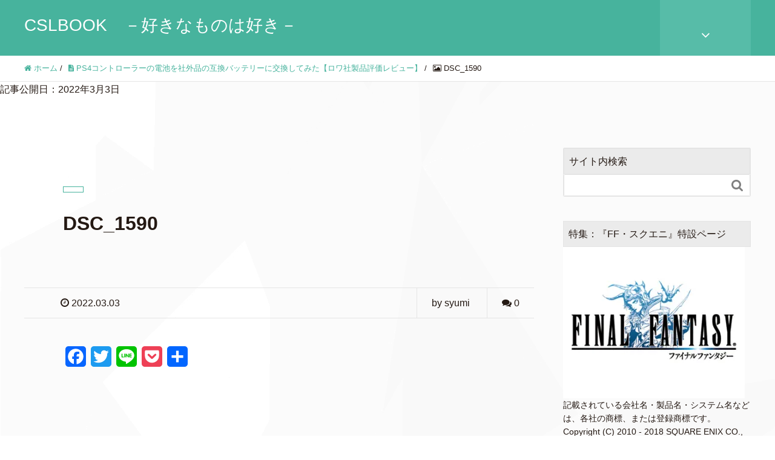

--- FILE ---
content_type: text/html; charset=UTF-8
request_url: https://cslbook.com/game/11762/attachment/dsc_1590/
body_size: 20433
content:
<!DOCTYPE HTML>
<html lang="ja" prefix="og: http://ogp.me/ns#">
<head>
<meta charset="UTF-8">
<title>DSC_1590</title>
<meta name="viewport" content="width=device-width,initial-scale=1.0">
<meta name='robots' content='index, follow, max-image-preview:large, max-snippet:-1, max-video-preview:-1' />
<meta name="keywords" content="" />
<meta name="description" content="スポンサードリンク" />
<meta name="robots" content="index" />
<meta property="og:title" content="DSC_1590" />
<meta property="og:type" content="article" />
<meta property="og:description" content="スポンサードリンク" />
<meta property="og:url" content="https://cslbook.com/game/11762/attachment/dsc_1590/" />
<meta property="og:image" content="" />
<meta property="og:locale" content="ja_JP" />
<meta property="og:site_name" content="CSLBOOK　－好きなものは好き－" />
<link href="https://plus.google.com/" rel="publisher" />
<!-- This site is optimized with the Yoast SEO plugin v21.7 - https://yoast.com/wordpress/plugins/seo/ -->
<link rel="canonical" href="https://cslbook.com/game/11762/attachment/dsc_1590/" />
<meta property="og:locale" content="ja_JP" />
<meta property="og:type" content="article" />
<meta property="og:title" content="DSC_1590 - CSLBOOK　－好きなものは好き－" />
<meta property="og:description" content="スポンサードリンク" />
<meta property="og:url" content="https://cslbook.com/game/11762/attachment/dsc_1590/" />
<meta property="og:site_name" content="CSLBOOK　－好きなものは好き－" />
<meta property="og:image" content="https://cslbook.com/game/11762/attachment/dsc_1590" />
<meta property="og:image:width" content="1000" />
<meta property="og:image:height" content="563" />
<meta property="og:image:type" content="image/jpeg" />
<script type="application/ld+json" class="yoast-schema-graph">{"@context":"https://schema.org","@graph":[{"@type":"WebPage","@id":"https://cslbook.com/game/11762/attachment/dsc_1590/","url":"https://cslbook.com/game/11762/attachment/dsc_1590/","name":"DSC_1590 - CSLBOOK　－好きなものは好き－","isPartOf":{"@id":"https://cslbook.com/#website"},"primaryImageOfPage":{"@id":"https://cslbook.com/game/11762/attachment/dsc_1590/#primaryimage"},"image":{"@id":"https://cslbook.com/game/11762/attachment/dsc_1590/#primaryimage"},"thumbnailUrl":"https://i0.wp.com/cslbook.com/wp-content/uploads/2022/03/DSC_1590-scaled-e1646295637341.jpg?fit=1000%2C563&ssl=1","datePublished":"2022-03-03T08:20:11+00:00","dateModified":"2022-03-03T08:20:11+00:00","breadcrumb":{"@id":"https://cslbook.com/game/11762/attachment/dsc_1590/#breadcrumb"},"inLanguage":"ja","potentialAction":[{"@type":"ReadAction","target":["https://cslbook.com/game/11762/attachment/dsc_1590/"]}]},{"@type":"ImageObject","inLanguage":"ja","@id":"https://cslbook.com/game/11762/attachment/dsc_1590/#primaryimage","url":"https://i0.wp.com/cslbook.com/wp-content/uploads/2022/03/DSC_1590-scaled-e1646295637341.jpg?fit=1000%2C563&ssl=1","contentUrl":"https://i0.wp.com/cslbook.com/wp-content/uploads/2022/03/DSC_1590-scaled-e1646295637341.jpg?fit=1000%2C563&ssl=1"},{"@type":"BreadcrumbList","@id":"https://cslbook.com/game/11762/attachment/dsc_1590/#breadcrumb","itemListElement":[{"@type":"ListItem","position":1,"name":"ホーム","item":"https://cslbook.com/"},{"@type":"ListItem","position":2,"name":"ゲーム","item":"https://cslbook.com/category/game/"},{"@type":"ListItem","position":3,"name":"PS4コントローラーの電池を社外品の互換バッテリーに交換してみた【ロワ社製品評価レビュー】","item":"https://cslbook.com/game/11762/"},{"@type":"ListItem","position":4,"name":"DSC_1590"}]},{"@type":"WebSite","@id":"https://cslbook.com/#website","url":"https://cslbook.com/","name":"CSLBOOK　－好きなものは好き－","description":"映画、ゲーム（レースゲーム、FFなど）、自動車関連のネタを展開していきます。レビュー・紹介・考察・感想など","potentialAction":[{"@type":"SearchAction","target":{"@type":"EntryPoint","urlTemplate":"https://cslbook.com/?s={search_term_string}"},"query-input":"required name=search_term_string"}],"inLanguage":"ja"}]}</script>
<!-- / Yoast SEO plugin. -->
<link rel='dns-prefetch' href='//webfonts.xserver.jp' />
<link rel='dns-prefetch' href='//static.addtoany.com' />
<link rel='dns-prefetch' href='//secure.gravatar.com' />
<link rel='dns-prefetch' href='//stats.wp.com' />
<link rel='dns-prefetch' href='//v0.wordpress.com' />
<link rel='dns-prefetch' href='//i0.wp.com' />
<link rel="alternate" type="application/rss+xml" title="CSLBOOK　－好きなものは好き－ &raquo; DSC_1590 のコメントのフィード" href="https://cslbook.com/game/11762/attachment/dsc_1590/feed/" />
<script type="text/javascript">
/* <![CDATA[ */
window._wpemojiSettings = {"baseUrl":"https:\/\/s.w.org\/images\/core\/emoji\/14.0.0\/72x72\/","ext":".png","svgUrl":"https:\/\/s.w.org\/images\/core\/emoji\/14.0.0\/svg\/","svgExt":".svg","source":{"concatemoji":"https:\/\/cslbook.com\/wp-includes\/js\/wp-emoji-release.min.js?ver=6.4.7"}};
/*! This file is auto-generated */
!function(i,n){var o,s,e;function c(e){try{var t={supportTests:e,timestamp:(new Date).valueOf()};sessionStorage.setItem(o,JSON.stringify(t))}catch(e){}}function p(e,t,n){e.clearRect(0,0,e.canvas.width,e.canvas.height),e.fillText(t,0,0);var t=new Uint32Array(e.getImageData(0,0,e.canvas.width,e.canvas.height).data),r=(e.clearRect(0,0,e.canvas.width,e.canvas.height),e.fillText(n,0,0),new Uint32Array(e.getImageData(0,0,e.canvas.width,e.canvas.height).data));return t.every(function(e,t){return e===r[t]})}function u(e,t,n){switch(t){case"flag":return n(e,"\ud83c\udff3\ufe0f\u200d\u26a7\ufe0f","\ud83c\udff3\ufe0f\u200b\u26a7\ufe0f")?!1:!n(e,"\ud83c\uddfa\ud83c\uddf3","\ud83c\uddfa\u200b\ud83c\uddf3")&&!n(e,"\ud83c\udff4\udb40\udc67\udb40\udc62\udb40\udc65\udb40\udc6e\udb40\udc67\udb40\udc7f","\ud83c\udff4\u200b\udb40\udc67\u200b\udb40\udc62\u200b\udb40\udc65\u200b\udb40\udc6e\u200b\udb40\udc67\u200b\udb40\udc7f");case"emoji":return!n(e,"\ud83e\udef1\ud83c\udffb\u200d\ud83e\udef2\ud83c\udfff","\ud83e\udef1\ud83c\udffb\u200b\ud83e\udef2\ud83c\udfff")}return!1}function f(e,t,n){var r="undefined"!=typeof WorkerGlobalScope&&self instanceof WorkerGlobalScope?new OffscreenCanvas(300,150):i.createElement("canvas"),a=r.getContext("2d",{willReadFrequently:!0}),o=(a.textBaseline="top",a.font="600 32px Arial",{});return e.forEach(function(e){o[e]=t(a,e,n)}),o}function t(e){var t=i.createElement("script");t.src=e,t.defer=!0,i.head.appendChild(t)}"undefined"!=typeof Promise&&(o="wpEmojiSettingsSupports",s=["flag","emoji"],n.supports={everything:!0,everythingExceptFlag:!0},e=new Promise(function(e){i.addEventListener("DOMContentLoaded",e,{once:!0})}),new Promise(function(t){var n=function(){try{var e=JSON.parse(sessionStorage.getItem(o));if("object"==typeof e&&"number"==typeof e.timestamp&&(new Date).valueOf()<e.timestamp+604800&&"object"==typeof e.supportTests)return e.supportTests}catch(e){}return null}();if(!n){if("undefined"!=typeof Worker&&"undefined"!=typeof OffscreenCanvas&&"undefined"!=typeof URL&&URL.createObjectURL&&"undefined"!=typeof Blob)try{var e="postMessage("+f.toString()+"("+[JSON.stringify(s),u.toString(),p.toString()].join(",")+"));",r=new Blob([e],{type:"text/javascript"}),a=new Worker(URL.createObjectURL(r),{name:"wpTestEmojiSupports"});return void(a.onmessage=function(e){c(n=e.data),a.terminate(),t(n)})}catch(e){}c(n=f(s,u,p))}t(n)}).then(function(e){for(var t in e)n.supports[t]=e[t],n.supports.everything=n.supports.everything&&n.supports[t],"flag"!==t&&(n.supports.everythingExceptFlag=n.supports.everythingExceptFlag&&n.supports[t]);n.supports.everythingExceptFlag=n.supports.everythingExceptFlag&&!n.supports.flag,n.DOMReady=!1,n.readyCallback=function(){n.DOMReady=!0}}).then(function(){return e}).then(function(){var e;n.supports.everything||(n.readyCallback(),(e=n.source||{}).concatemoji?t(e.concatemoji):e.wpemoji&&e.twemoji&&(t(e.twemoji),t(e.wpemoji)))}))}((window,document),window._wpemojiSettings);
/* ]]> */
</script>
<!-- <link rel='stylesheet' id='font-awesome-css' href='https://cslbook.com/wp-content/themes/xeory_extension/lib/css/font-awesome.min.css?ver=6.4.7' type='text/css' media='all' /> -->
<!-- <link rel='stylesheet' id='base-css-css' href='https://cslbook.com/wp-content/themes/xeory_extension/base.css?ver=6.4.7' type='text/css' media='all' /> -->
<!-- <link rel='stylesheet' id='main-css-css' href='https://cslbook.com/wp-content/themes/xeory_extension/style.css?ver=6.4.7' type='text/css' media='all' /> -->
<link rel="stylesheet" type="text/css" href="//cslbook.com/wp-content/cache/wpfc-minified/l951c61n/2buxo.css" media="all"/>
<style id='wp-emoji-styles-inline-css' type='text/css'>
img.wp-smiley, img.emoji {
display: inline !important;
border: none !important;
box-shadow: none !important;
height: 1em !important;
width: 1em !important;
margin: 0 0.07em !important;
vertical-align: -0.1em !important;
background: none !important;
padding: 0 !important;
}
</style>
<!-- <link rel='stylesheet' id='wp-block-library-css' href='https://cslbook.com/wp-includes/css/dist/block-library/style.min.css?ver=6.4.7' type='text/css' media='all' /> -->
<link rel="stylesheet" type="text/css" href="//cslbook.com/wp-content/cache/wpfc-minified/lwmxqby2/2buxo.css" media="all"/>
<style id='wp-block-library-inline-css' type='text/css'>
.has-text-align-justify{text-align:justify;}
</style>
<!-- <link rel='stylesheet' id='mediaelement-css' href='https://cslbook.com/wp-includes/js/mediaelement/mediaelementplayer-legacy.min.css?ver=4.2.17' type='text/css' media='all' /> -->
<!-- <link rel='stylesheet' id='wp-mediaelement-css' href='https://cslbook.com/wp-includes/js/mediaelement/wp-mediaelement.min.css?ver=6.4.7' type='text/css' media='all' /> -->
<link rel="stylesheet" type="text/css" href="//cslbook.com/wp-content/cache/wpfc-minified/qjjq1qss/2buxo.css" media="all"/>
<style id='classic-theme-styles-inline-css' type='text/css'>
/*! This file is auto-generated */
.wp-block-button__link{color:#fff;background-color:#32373c;border-radius:9999px;box-shadow:none;text-decoration:none;padding:calc(.667em + 2px) calc(1.333em + 2px);font-size:1.125em}.wp-block-file__button{background:#32373c;color:#fff;text-decoration:none}
</style>
<style id='global-styles-inline-css' type='text/css'>
body{--wp--preset--color--black: #000000;--wp--preset--color--cyan-bluish-gray: #abb8c3;--wp--preset--color--white: #ffffff;--wp--preset--color--pale-pink: #f78da7;--wp--preset--color--vivid-red: #cf2e2e;--wp--preset--color--luminous-vivid-orange: #ff6900;--wp--preset--color--luminous-vivid-amber: #fcb900;--wp--preset--color--light-green-cyan: #7bdcb5;--wp--preset--color--vivid-green-cyan: #00d084;--wp--preset--color--pale-cyan-blue: #8ed1fc;--wp--preset--color--vivid-cyan-blue: #0693e3;--wp--preset--color--vivid-purple: #9b51e0;--wp--preset--gradient--vivid-cyan-blue-to-vivid-purple: linear-gradient(135deg,rgba(6,147,227,1) 0%,rgb(155,81,224) 100%);--wp--preset--gradient--light-green-cyan-to-vivid-green-cyan: linear-gradient(135deg,rgb(122,220,180) 0%,rgb(0,208,130) 100%);--wp--preset--gradient--luminous-vivid-amber-to-luminous-vivid-orange: linear-gradient(135deg,rgba(252,185,0,1) 0%,rgba(255,105,0,1) 100%);--wp--preset--gradient--luminous-vivid-orange-to-vivid-red: linear-gradient(135deg,rgba(255,105,0,1) 0%,rgb(207,46,46) 100%);--wp--preset--gradient--very-light-gray-to-cyan-bluish-gray: linear-gradient(135deg,rgb(238,238,238) 0%,rgb(169,184,195) 100%);--wp--preset--gradient--cool-to-warm-spectrum: linear-gradient(135deg,rgb(74,234,220) 0%,rgb(151,120,209) 20%,rgb(207,42,186) 40%,rgb(238,44,130) 60%,rgb(251,105,98) 80%,rgb(254,248,76) 100%);--wp--preset--gradient--blush-light-purple: linear-gradient(135deg,rgb(255,206,236) 0%,rgb(152,150,240) 100%);--wp--preset--gradient--blush-bordeaux: linear-gradient(135deg,rgb(254,205,165) 0%,rgb(254,45,45) 50%,rgb(107,0,62) 100%);--wp--preset--gradient--luminous-dusk: linear-gradient(135deg,rgb(255,203,112) 0%,rgb(199,81,192) 50%,rgb(65,88,208) 100%);--wp--preset--gradient--pale-ocean: linear-gradient(135deg,rgb(255,245,203) 0%,rgb(182,227,212) 50%,rgb(51,167,181) 100%);--wp--preset--gradient--electric-grass: linear-gradient(135deg,rgb(202,248,128) 0%,rgb(113,206,126) 100%);--wp--preset--gradient--midnight: linear-gradient(135deg,rgb(2,3,129) 0%,rgb(40,116,252) 100%);--wp--preset--font-size--small: 13px;--wp--preset--font-size--medium: 20px;--wp--preset--font-size--large: 36px;--wp--preset--font-size--x-large: 42px;--wp--preset--spacing--20: 0.44rem;--wp--preset--spacing--30: 0.67rem;--wp--preset--spacing--40: 1rem;--wp--preset--spacing--50: 1.5rem;--wp--preset--spacing--60: 2.25rem;--wp--preset--spacing--70: 3.38rem;--wp--preset--spacing--80: 5.06rem;--wp--preset--shadow--natural: 6px 6px 9px rgba(0, 0, 0, 0.2);--wp--preset--shadow--deep: 12px 12px 50px rgba(0, 0, 0, 0.4);--wp--preset--shadow--sharp: 6px 6px 0px rgba(0, 0, 0, 0.2);--wp--preset--shadow--outlined: 6px 6px 0px -3px rgba(255, 255, 255, 1), 6px 6px rgba(0, 0, 0, 1);--wp--preset--shadow--crisp: 6px 6px 0px rgba(0, 0, 0, 1);}:where(.is-layout-flex){gap: 0.5em;}:where(.is-layout-grid){gap: 0.5em;}body .is-layout-flow > .alignleft{float: left;margin-inline-start: 0;margin-inline-end: 2em;}body .is-layout-flow > .alignright{float: right;margin-inline-start: 2em;margin-inline-end: 0;}body .is-layout-flow > .aligncenter{margin-left: auto !important;margin-right: auto !important;}body .is-layout-constrained > .alignleft{float: left;margin-inline-start: 0;margin-inline-end: 2em;}body .is-layout-constrained > .alignright{float: right;margin-inline-start: 2em;margin-inline-end: 0;}body .is-layout-constrained > .aligncenter{margin-left: auto !important;margin-right: auto !important;}body .is-layout-constrained > :where(:not(.alignleft):not(.alignright):not(.alignfull)){max-width: var(--wp--style--global--content-size);margin-left: auto !important;margin-right: auto !important;}body .is-layout-constrained > .alignwide{max-width: var(--wp--style--global--wide-size);}body .is-layout-flex{display: flex;}body .is-layout-flex{flex-wrap: wrap;align-items: center;}body .is-layout-flex > *{margin: 0;}body .is-layout-grid{display: grid;}body .is-layout-grid > *{margin: 0;}:where(.wp-block-columns.is-layout-flex){gap: 2em;}:where(.wp-block-columns.is-layout-grid){gap: 2em;}:where(.wp-block-post-template.is-layout-flex){gap: 1.25em;}:where(.wp-block-post-template.is-layout-grid){gap: 1.25em;}.has-black-color{color: var(--wp--preset--color--black) !important;}.has-cyan-bluish-gray-color{color: var(--wp--preset--color--cyan-bluish-gray) !important;}.has-white-color{color: var(--wp--preset--color--white) !important;}.has-pale-pink-color{color: var(--wp--preset--color--pale-pink) !important;}.has-vivid-red-color{color: var(--wp--preset--color--vivid-red) !important;}.has-luminous-vivid-orange-color{color: var(--wp--preset--color--luminous-vivid-orange) !important;}.has-luminous-vivid-amber-color{color: var(--wp--preset--color--luminous-vivid-amber) !important;}.has-light-green-cyan-color{color: var(--wp--preset--color--light-green-cyan) !important;}.has-vivid-green-cyan-color{color: var(--wp--preset--color--vivid-green-cyan) !important;}.has-pale-cyan-blue-color{color: var(--wp--preset--color--pale-cyan-blue) !important;}.has-vivid-cyan-blue-color{color: var(--wp--preset--color--vivid-cyan-blue) !important;}.has-vivid-purple-color{color: var(--wp--preset--color--vivid-purple) !important;}.has-black-background-color{background-color: var(--wp--preset--color--black) !important;}.has-cyan-bluish-gray-background-color{background-color: var(--wp--preset--color--cyan-bluish-gray) !important;}.has-white-background-color{background-color: var(--wp--preset--color--white) !important;}.has-pale-pink-background-color{background-color: var(--wp--preset--color--pale-pink) !important;}.has-vivid-red-background-color{background-color: var(--wp--preset--color--vivid-red) !important;}.has-luminous-vivid-orange-background-color{background-color: var(--wp--preset--color--luminous-vivid-orange) !important;}.has-luminous-vivid-amber-background-color{background-color: var(--wp--preset--color--luminous-vivid-amber) !important;}.has-light-green-cyan-background-color{background-color: var(--wp--preset--color--light-green-cyan) !important;}.has-vivid-green-cyan-background-color{background-color: var(--wp--preset--color--vivid-green-cyan) !important;}.has-pale-cyan-blue-background-color{background-color: var(--wp--preset--color--pale-cyan-blue) !important;}.has-vivid-cyan-blue-background-color{background-color: var(--wp--preset--color--vivid-cyan-blue) !important;}.has-vivid-purple-background-color{background-color: var(--wp--preset--color--vivid-purple) !important;}.has-black-border-color{border-color: var(--wp--preset--color--black) !important;}.has-cyan-bluish-gray-border-color{border-color: var(--wp--preset--color--cyan-bluish-gray) !important;}.has-white-border-color{border-color: var(--wp--preset--color--white) !important;}.has-pale-pink-border-color{border-color: var(--wp--preset--color--pale-pink) !important;}.has-vivid-red-border-color{border-color: var(--wp--preset--color--vivid-red) !important;}.has-luminous-vivid-orange-border-color{border-color: var(--wp--preset--color--luminous-vivid-orange) !important;}.has-luminous-vivid-amber-border-color{border-color: var(--wp--preset--color--luminous-vivid-amber) !important;}.has-light-green-cyan-border-color{border-color: var(--wp--preset--color--light-green-cyan) !important;}.has-vivid-green-cyan-border-color{border-color: var(--wp--preset--color--vivid-green-cyan) !important;}.has-pale-cyan-blue-border-color{border-color: var(--wp--preset--color--pale-cyan-blue) !important;}.has-vivid-cyan-blue-border-color{border-color: var(--wp--preset--color--vivid-cyan-blue) !important;}.has-vivid-purple-border-color{border-color: var(--wp--preset--color--vivid-purple) !important;}.has-vivid-cyan-blue-to-vivid-purple-gradient-background{background: var(--wp--preset--gradient--vivid-cyan-blue-to-vivid-purple) !important;}.has-light-green-cyan-to-vivid-green-cyan-gradient-background{background: var(--wp--preset--gradient--light-green-cyan-to-vivid-green-cyan) !important;}.has-luminous-vivid-amber-to-luminous-vivid-orange-gradient-background{background: var(--wp--preset--gradient--luminous-vivid-amber-to-luminous-vivid-orange) !important;}.has-luminous-vivid-orange-to-vivid-red-gradient-background{background: var(--wp--preset--gradient--luminous-vivid-orange-to-vivid-red) !important;}.has-very-light-gray-to-cyan-bluish-gray-gradient-background{background: var(--wp--preset--gradient--very-light-gray-to-cyan-bluish-gray) !important;}.has-cool-to-warm-spectrum-gradient-background{background: var(--wp--preset--gradient--cool-to-warm-spectrum) !important;}.has-blush-light-purple-gradient-background{background: var(--wp--preset--gradient--blush-light-purple) !important;}.has-blush-bordeaux-gradient-background{background: var(--wp--preset--gradient--blush-bordeaux) !important;}.has-luminous-dusk-gradient-background{background: var(--wp--preset--gradient--luminous-dusk) !important;}.has-pale-ocean-gradient-background{background: var(--wp--preset--gradient--pale-ocean) !important;}.has-electric-grass-gradient-background{background: var(--wp--preset--gradient--electric-grass) !important;}.has-midnight-gradient-background{background: var(--wp--preset--gradient--midnight) !important;}.has-small-font-size{font-size: var(--wp--preset--font-size--small) !important;}.has-medium-font-size{font-size: var(--wp--preset--font-size--medium) !important;}.has-large-font-size{font-size: var(--wp--preset--font-size--large) !important;}.has-x-large-font-size{font-size: var(--wp--preset--font-size--x-large) !important;}
.wp-block-navigation a:where(:not(.wp-element-button)){color: inherit;}
:where(.wp-block-post-template.is-layout-flex){gap: 1.25em;}:where(.wp-block-post-template.is-layout-grid){gap: 1.25em;}
:where(.wp-block-columns.is-layout-flex){gap: 2em;}:where(.wp-block-columns.is-layout-grid){gap: 2em;}
.wp-block-pullquote{font-size: 1.5em;line-height: 1.6;}
</style>
<!-- <link rel='stylesheet' id='contact-form-7-css' href='https://cslbook.com/wp-content/plugins/contact-form-7/includes/css/styles.css?ver=5.8.5' type='text/css' media='all' /> -->
<!-- <link rel='stylesheet' id='ytsl-textdomain-css' href='https://cslbook.com/wp-content/plugins/youtube-speedload/style.css?ver=6.4.7' type='text/css' media='all' /> -->
<!-- <link rel='stylesheet' id='amazonjs-css' href='https://cslbook.com/wp-content/plugins/amazonjs/css/amazonjs.css?ver=0.10' type='text/css' media='all' /> -->
<!-- <link rel='stylesheet' id='addtoany-css' href='https://cslbook.com/wp-content/plugins/add-to-any/addtoany.min.css?ver=1.16' type='text/css' media='all' /> -->
<!-- <link rel='stylesheet' id='jetpack_css-css' href='https://cslbook.com/wp-content/plugins/jetpack/css/jetpack.css?ver=12.9.4' type='text/css' media='all' /> -->
<script src='//cslbook.com/wp-content/cache/wpfc-minified/e3qb6o8u/2buxo.js' type="text/javascript"></script>
<!-- <script type="text/javascript" src="https://cslbook.com/wp-includes/js/jquery/jquery.min.js?ver=3.7.1" id="jquery-core-js"></script> -->
<!-- <script type="text/javascript" src="https://cslbook.com/wp-includes/js/jquery/jquery-migrate.min.js?ver=3.4.1" id="jquery-migrate-js"></script> -->
<script type="text/javascript" id="jquery-js-after">
/* <![CDATA[ */
jQuery(document).ready(function() {
jQuery(".0af597e3785dd56b28526fbcc93ac9bf").click(function() {
jQuery.post(
"https://cslbook.com/wp-admin/admin-ajax.php", {
"action": "quick_adsense_onpost_ad_click",
"quick_adsense_onpost_ad_index": jQuery(this).attr("data-index"),
"quick_adsense_nonce": "1f9b04fbb6",
}, function(response) { }
);
});
});
/* ]]> */
</script>
<script type="text/javascript" src="//webfonts.xserver.jp/js/xserverv3.js?fadein=0&amp;ver=2.0.8" id="typesquare_std-js"></script>
<script type="text/javascript" id="addtoany-core-js-before">
/* <![CDATA[ */
window.a2a_config=window.a2a_config||{};a2a_config.callbacks=[];a2a_config.overlays=[];a2a_config.templates={};a2a_localize = {
Share: "共有",
Save: "ブックマーク",
Subscribe: "購読",
Email: "メール",
Bookmark: "ブックマーク",
ShowAll: "すべて表示する",
ShowLess: "小さく表示する",
FindServices: "サービスを探す",
FindAnyServiceToAddTo: "追加するサービスを今すぐ探す",
PoweredBy: "Powered by",
ShareViaEmail: "メールでシェアする",
SubscribeViaEmail: "メールで購読する",
BookmarkInYourBrowser: "ブラウザにブックマーク",
BookmarkInstructions: "このページをブックマークするには、 Ctrl+D または \u2318+D を押下。",
AddToYourFavorites: "お気に入りに追加",
SendFromWebOrProgram: "任意のメールアドレスまたはメールプログラムから送信",
EmailProgram: "メールプログラム",
More: "詳細&#8230;",
ThanksForSharing: "共有ありがとうございます !",
ThanksForFollowing: "フォローありがとうございます !"
};
/* ]]> */
</script>
<script type="text/javascript" defer src="https://static.addtoany.com/menu/page.js" id="addtoany-core-js"></script>
<script src='//cslbook.com/wp-content/cache/wpfc-minified/e4n6er5c/2buxo.js' type="text/javascript"></script>
<!-- <script type="text/javascript" defer src="https://cslbook.com/wp-content/plugins/add-to-any/addtoany.min.js?ver=1.1" id="addtoany-jquery-js"></script> -->
<link rel="https://api.w.org/" href="https://cslbook.com/wp-json/" /><link rel="alternate" type="application/json" href="https://cslbook.com/wp-json/wp/v2/media/11769" /><link rel="EditURI" type="application/rsd+xml" title="RSD" href="https://cslbook.com/xmlrpc.php?rsd" />
<meta name="generator" content="WordPress 6.4.7" />
<link rel='shortlink' href='https://wp.me/a65UUT-33P' />
<link rel="alternate" type="application/json+oembed" href="https://cslbook.com/wp-json/oembed/1.0/embed?url=https%3A%2F%2Fcslbook.com%2Fgame%2F11762%2Fattachment%2Fdsc_1590%2F" />
<link rel="alternate" type="text/xml+oembed" href="https://cslbook.com/wp-json/oembed/1.0/embed?url=https%3A%2F%2Fcslbook.com%2Fgame%2F11762%2Fattachment%2Fdsc_1590%2F&#038;format=xml" />
<script type="text/javascript">
window._wp_rp_static_base_url = 'https://wprp.zemanta.com/static/';
window._wp_rp_wp_ajax_url = "https://cslbook.com/wp-admin/admin-ajax.php";
window._wp_rp_plugin_version = '3.6.4';
window._wp_rp_post_id = '11769';
window._wp_rp_num_rel_posts = '8';
window._wp_rp_thumbnails = true;
window._wp_rp_post_title = 'DSC_1590';
window._wp_rp_post_tags = [];
window._wp_rp_promoted_content = true;
</script>
<!-- <link rel="stylesheet" href="https://cslbook.com/wp-content/plugins/wordpress-23-related-posts-plugin/static/themes/vertical-m.css?version=3.6.4" /> -->
<link rel="stylesheet" type="text/css" href="//cslbook.com/wp-content/cache/wpfc-minified/7im4ugip/2bwsj.css" media="all"/>
<style>img#wpstats{display:none}</style>
<link rel="icon" href="https://i0.wp.com/cslbook.com/wp-content/uploads/2017/07/cropped-12121211.jpg?fit=32%2C32&#038;ssl=1" sizes="32x32" />
<link rel="icon" href="https://i0.wp.com/cslbook.com/wp-content/uploads/2017/07/cropped-12121211.jpg?fit=192%2C192&#038;ssl=1" sizes="192x192" />
<link rel="apple-touch-icon" href="https://i0.wp.com/cslbook.com/wp-content/uploads/2017/07/cropped-12121211.jpg?fit=180%2C180&#038;ssl=1" />
<meta name="msapplication-TileImage" content="https://i0.wp.com/cslbook.com/wp-content/uploads/2017/07/cropped-12121211.jpg?fit=270%2C270&#038;ssl=1" />
<style type="text/css" id="wp-custom-css">/*
カスタム CSS 機能へようこそ。
使い方についてはこちらをご覧ください
(英語ドキュメンテーション)。http://wp.me/PEmnE-Bt
*/</style>
<script>
(function(i,s,o,g,r,a,m){i['GoogleAnalyticsObject']=r;i[r]=i[r]||function(){
(i[r].q=i[r].q||[]).push(arguments)},i[r].l=1*new Date();a=s.createElement(o),
m=s.getElementsByTagName(o)[0];a.async=1;a.src=g;m.parentNode.insertBefore(a,m)
})(window,document,'script','//www.google-analytics.com/analytics.js','ga');
ga('create', 'UA-65303205-1', 'auto');
ga('send', 'pageview');
</script>
</head>
<body class="attachment attachment-template-default single single-attachment postid-11769 attachmentid-11769 attachment-jpeg left-content default" itemschope="itemscope" itemtype="http://schema.org/WebPage">
<div id="fb-root"></div>
<script>(function(d, s, id) {
var js, fjs = d.getElementsByTagName(s)[0];
if (d.getElementById(id)) return;
js = d.createElement(s); js.id = id;
js.src = "//connect.facebook.net/ja_JP/sdk.js#xfbml=1&version=v2.4&appId=";
fjs.parentNode.insertBefore(js, fjs);
}(document, 'script', 'facebook-jssdk'));</script>
<header id="header" role="banner" itemscope="itemscope" itemtype="http://schema.org/WPHeader">
<div class="wrap clearfix">
<p id="logo" itemprop="headline">
<a href="https://cslbook.com">CSLBOOK　－好きなものは好き－</a><br />
</p>    <!-- start global nav  -->
<div id="header-right" class="clearfix">
<div id="header-fnav-area">
<p id="header-fnav-btn"><a href="#"><br /><i class="fa fa-angle-down"></i></a></p>
<nav id="header-fnav" role="navigation" itemscope="itemscope" itemtype="http://scheme.org/SiteNavigationElement">
<div id="fnav-h-container" class="fnav-h-container"><ul id="fnav-h-ul" class="clearfix"><li id="menu-item-1214" class="menu-item menu-item-type-custom menu-item-object-custom menu-item-home menu-item-1214"><a href="http://cslbook.com/">トップページ</a></li>
<li id="menu-item-374" class="menu-item menu-item-type-post_type menu-item-object-page menu-item-374 "><a href="https://cslbook.com/movie-top/">映画</a></li>
<li id="menu-item-372" class="menu-item menu-item-type-post_type menu-item-object-page menu-item-372 "><a href="https://cslbook.com/game-top/">ゲーム</a></li>
<li id="menu-item-375" class="menu-item menu-item-type-post_type menu-item-object-page menu-item-375 "><a href="https://cslbook.com/car-top/">自動車</a></li>
<li id="menu-item-377" class="menu-item menu-item-type-post_type menu-item-object-page menu-item-377 "><a href="https://cslbook.com/business-top/">経済・ビジネス</a></li>
<li id="menu-item-465" class="menu-item menu-item-type-post_type menu-item-object-page menu-item-465 "><a href="https://cslbook.com/life-top/">ライフスタイル</a></li>
<li id="menu-item-427" class="menu-item menu-item-type-post_type menu-item-object-page menu-item-427 "><a href="https://cslbook.com/other-top/">その他</a></li>
<li id="menu-item-561" class="menu-item menu-item-type-post_type menu-item-object-page current_page_parent menu-item-561 "><a href="https://cslbook.com/racegame-top/">レースゲーム館</a></li>
<li id="menu-item-2482" class="menu-item menu-item-type-post_type menu-item-object-page menu-item-2482 "><a href="https://cslbook.com/column-top/">コラム</a></li>
<li id="menu-item-376" class="menu-item menu-item-type-post_type menu-item-object-page menu-item-home menu-item-376 "><a href="https://cslbook.com/profile-top/">プロフィール</a></li>
<li id="menu-item-7635" class="menu-item menu-item-type-post_type menu-item-object-page menu-item-7635 %e3%83%97%e3%83%a9%e3%82%a4%e3%83%99%e3%83%bc%e3%83%88%e3%83%9d%e3%83%aa%e3%82%b7%e3%83%bc"><a href="https://cslbook.com/%e3%83%97%e3%83%a9%e3%82%a4%e3%83%99%e3%83%bc%e3%83%88%e3%83%9d%e3%83%aa%e3%82%b7%e3%83%bc/">プライベートポリシー</a></li>
</ul></div>  
</nav>
</div>
</div><!-- /header-right -->
<div id="header-nav-btn">
<a href="#"><i class="fa fa-align-justify"></i></a>
</div>
</div>
</header>
<nav id="gnav-sp">
<div class="wrap">
<div class="grid-wrap">
<div id="header-cont-about" class="grid-3">
<h4>会社概要</h4>
<nav class="menu-%e5%9b%ba%e5%ae%9a%e3%83%9a%e3%83%bc%e3%82%b84%e5%80%8b%e4%bb%a5%e4%b8%8a%e8%a1%a8%e7%a4%ba%e3%83%90%e3%83%bc%e3%82%b8%e3%83%a7%e3%83%b3-container"><ul id="footer-nav" class=""><li class="menu-item menu-item-type-custom menu-item-object-custom menu-item-home menu-item-1214"><a href="http://cslbook.com/">トップページ</a></li>
<li class="menu-item menu-item-type-post_type menu-item-object-page menu-item-374 "><a href="https://cslbook.com/movie-top/">映画</a></li>
<li class="menu-item menu-item-type-post_type menu-item-object-page menu-item-372 "><a href="https://cslbook.com/game-top/">ゲーム</a></li>
<li class="menu-item menu-item-type-post_type menu-item-object-page menu-item-375 "><a href="https://cslbook.com/car-top/">自動車</a></li>
<li class="menu-item menu-item-type-post_type menu-item-object-page menu-item-377 "><a href="https://cslbook.com/business-top/">経済・ビジネス</a></li>
<li class="menu-item menu-item-type-post_type menu-item-object-page menu-item-465 "><a href="https://cslbook.com/life-top/">ライフスタイル</a></li>
<li class="menu-item menu-item-type-post_type menu-item-object-page menu-item-427 "><a href="https://cslbook.com/other-top/">その他</a></li>
<li class="menu-item menu-item-type-post_type menu-item-object-page current_page_parent menu-item-561 "><a href="https://cslbook.com/racegame-top/">レースゲーム館</a></li>
<li class="menu-item menu-item-type-post_type menu-item-object-page menu-item-2482 "><a href="https://cslbook.com/column-top/">コラム</a></li>
<li class="menu-item menu-item-type-post_type menu-item-object-page menu-item-home menu-item-376 "><a href="https://cslbook.com/profile-top/">プロフィール</a></li>
<li class="menu-item menu-item-type-post_type menu-item-object-page menu-item-7635 %e3%83%97%e3%83%a9%e3%82%a4%e3%83%99%e3%83%bc%e3%83%88%e3%83%9d%e3%83%aa%e3%82%b7%e3%83%bc"><a href="https://cslbook.com/%e3%83%97%e3%83%a9%e3%82%a4%e3%83%99%e3%83%bc%e3%83%88%e3%83%9d%e3%83%aa%e3%82%b7%e3%83%bc/">プライベートポリシー</a></li>
</ul></nav>        </div>
<div id="header-cont-content" class="grid-6">
<h4>ブログコンテンツ</h4>
<div id="gnav-ul-sp" class="clearfix"><ul>
<li class="page_item page-item-10096"><a href="https://cslbook.com/sqenix-top/">FF・スクエニTOP</a></li>
<li class="page_item page-item-425"><a href="https://cslbook.com/other-top/">その他TOP</a></li>
<li class="page_item page-item-9"><a href="https://cslbook.com/game-top/">ゲームTOP</a></li>
<li class="page_item page-item-2477"><a href="https://cslbook.com/column-top/">コラムTOP</a></li>
<li class="page_item page-item-306"><a href="https://cslbook.com/business-top/">ビジネスTOP</a></li>
<li class="page_item page-item-7633"><a href="https://cslbook.com/%e3%83%97%e3%83%a9%e3%82%a4%e3%83%99%e3%83%bc%e3%83%88%e3%83%9d%e3%83%aa%e3%82%b7%e3%83%bc/">プライベートポリシー</a></li>
<li class="page_item page-item-367"><a href="https://cslbook.com/profile-top/">プロフィールTOP</a></li>
<li class="page_item page-item-463"><a href="https://cslbook.com/life-top/">ライフスタイルTOP</a></li>
<li class="page_item page-item-370 page_item_has_children"><a href="https://cslbook.com/racegame-top/">レースゲーム館TOP</a>
<ul class='children'>
<li class="page_item page-item-1725"><a href="https://cslbook.com/racegame-top/racegame-gt-top/">グランツーリスモ攻略TOP</a></li>
<li class="page_item page-item-555"><a href="https://cslbook.com/racegame-top/racegame-goods-top/">ハンコン・グッズ紹介・レビューTOP</a></li>
<li class="page_item page-item-549"><a href="https://cslbook.com/racegame-top/racegame-review-top/">レースゲーム・レビューTOP</a></li>
</ul>
</li>
<li class="page_item page-item-48"><a href="https://cslbook.com/movie-top/">映画TOP</a></li>
<li class="page_item page-item-299"><a href="https://cslbook.com/car-top/">自動車TOP</a></li>
</ul></div>
</div>
<div id="header-cont-sns" class="grid-3">
<h4>ソーシャルメディア</h4>
<ul>
<li class="header-twitter"><a href=""><i class="fa fa-twitter"></i> twitter</a></li>
<li class="header-facebook"><a href=""><i class="fa fa-facebook-square"></i> facebook</a></li>
<li class="header-google"><a href=""><i class="fa fa-google-plus"></i> google+</a></li>
<li class="header-feedly"><a href=""><i class="fa fa-rss-square"></i> feedly</a></li>
</ul>
</div>
</div>
</div>
</nav>
<!パンクズリスト追記>
<div class="breadcrumb-area">
<div class="wrap">
<ol class="breadcrumb clearfix"><li itemscope="itemscope" itemtype="http://data-vocabulary.org/Breadcrumb"><a href="https://cslbook.com" itemprop="url"><i class="fa fa-home"></i> <span itemprop="title">ホーム</span></a> / </li><li itemscope="itemscope" itemtype="http://data-vocabulary.org/Breadcrumb"><a href="https://cslbook.com/game/11762/" itemprop="url"><i class="fa fa-file-text"></i> <span itemprop="title">PS4コントローラーの電池を社外品の互換バッテリーに交換してみた【ロワ社製品評価レビュー】</span></a> / </li><li><i class="fa fa-picture-o"></i> DSC_1590</li></ol>    </div>
</div>
<!パンクズリスト追記ここまで>
<p>
記事公開日：2022年3月3日<br>
</p>
<div id="content">
<div class="wrap">
<div id="main" class="col-md-8" role="main" itemprop="mainContentOfPage" itemscope="itemscope" itemtype="http://schema.org/Blog">
<div class="main-inner">
<article id="post-11769" class="post-11769 attachment type-attachment status-inherit hentry" itemscope="itemscope" itemtype="http://schema.org/BlogPosting">
<header class="post-header">
<div class="cat-name">
<span>
</span>
</div>
<h1 class="post-title" itemprop="headline">DSC_1590</h1>
<div class="post-sns">
<!-- ソーシャルボタン -->
<ul class="bzb-sns-btn ">
</ul>
<!-- /bzb-sns-btns -->        </div>
</header>
<div class="post-meta-area">
<ul class="post-meta list-inline">
<li class="date" itemprop="datePublished" datetime="2022-03-03T17:20:11+09:00"><i class="fa fa-clock-o"></i> 2022.03.03</li>
</ul>
<ul class="post-meta-comment">
<li class="author">
by syumi          </li>
<li class="comments">
<i class="fa fa-comments"></i> <span class="count">0</span>
</li>
</ul>
</div>
<section class="post-content" itemprop="text">
<div class="addtoany_share_save_container addtoany_content addtoany_content_top"><div class="a2a_kit a2a_kit_size_34 addtoany_list" data-a2a-url="https://cslbook.com/game/11762/attachment/dsc_1590/" data-a2a-title="DSC_1590"><a class="a2a_button_facebook" href="https://www.addtoany.com/add_to/facebook?linkurl=https%3A%2F%2Fcslbook.com%2Fgame%2F11762%2Fattachment%2Fdsc_1590%2F&amp;linkname=DSC_1590" title="Facebook" rel="nofollow noopener" target="_blank"></a><a class="a2a_button_twitter" href="https://www.addtoany.com/add_to/twitter?linkurl=https%3A%2F%2Fcslbook.com%2Fgame%2F11762%2Fattachment%2Fdsc_1590%2F&amp;linkname=DSC_1590" title="Twitter" rel="nofollow noopener" target="_blank"></a><a class="a2a_button_line" href="https://www.addtoany.com/add_to/line?linkurl=https%3A%2F%2Fcslbook.com%2Fgame%2F11762%2Fattachment%2Fdsc_1590%2F&amp;linkname=DSC_1590" title="Line" rel="nofollow noopener" target="_blank"></a><a class="a2a_button_pocket" href="https://www.addtoany.com/add_to/pocket?linkurl=https%3A%2F%2Fcslbook.com%2Fgame%2F11762%2Fattachment%2Fdsc_1590%2F&amp;linkname=DSC_1590" title="Pocket" rel="nofollow noopener" target="_blank"></a><a class="a2a_dd addtoany_share_save addtoany_share" href="https://www.addtoany.com/share"></a></div></div><div class="0af597e3785dd56b28526fbcc93ac9bf" data-index="3" style="float: none; margin:10px 0 10px 0; text-align:center;">
<script async src="//pagead2.googlesyndication.com/pagead/js/adsbygoogle.js"></script>
<!-- SponsordsLinkF -->
<ins class="adsbygoogle"
style="display:inline-block;width:728px;height:90px"
data-ad-client="ca-pub-6046610511026604"
data-ad-slot="2684009572"></ins>
<script>
(adsbygoogle = window.adsbygoogle || []).push({});
</script>
</div>
<p class="attachment"><a href='https://i0.wp.com/cslbook.com/wp-content/uploads/2022/03/DSC_1590-scaled-e1646295637341.jpg?ssl=1'><img fetchpriority="high" decoding="async" width="300" height="169" src="https://i0.wp.com/cslbook.com/wp-content/uploads/2022/03/DSC_1590-scaled-e1646295637341.jpg?fit=300%2C169&amp;ssl=1" class="attachment-medium size-medium" alt="" /></a></p>
<div class="0af597e3785dd56b28526fbcc93ac9bf" data-index="2" style="float: none; margin:10px 0 10px 0; text-align:center;">
<p style=”font-size:5pt; color:#999999″><center>スポンサードリンク</center></p>
<table cellspacing="15">
<table>
<tr>
<td><script async src="//pagead2.googlesyndication.com/pagead/js/adsbygoogle.js"></script>
<!-- SponsordsLinkE -->
<ins class="adsbygoogle"
style="display:inline-block;width:336px;height:280px"
data-ad-client="ca-pub-6046610511026604"
data-ad-slot="5394669176"></ins>
<script>
(adsbygoogle = window.adsbygoogle || []).push({});
</script></td>
<td><script async src="//pagead2.googlesyndication.com/pagead/js/adsbygoogle.js"></script>
<!-- SponsordsLinkE（横並列ダブル用） -->
<ins class="adsbygoogle"
style="display:inline-block;width:336px;height:280px"
data-ad-client="ca-pub-6046610511026604"
data-ad-slot="8719471939"></ins>
<script>
(adsbygoogle = window.adsbygoogle || []).push({});
</script></td>
</tr>
</table>
</div>
<div style="font-size: 0px; height: 0px; line-height: 0px; margin: 0; padding: 0; clear: both;"></div><div class="addtoany_share_save_container addtoany_content addtoany_content_bottom"><div class="a2a_kit a2a_kit_size_34 addtoany_list" data-a2a-url="https://cslbook.com/game/11762/attachment/dsc_1590/" data-a2a-title="DSC_1590"><a class="a2a_button_facebook" href="https://www.addtoany.com/add_to/facebook?linkurl=https%3A%2F%2Fcslbook.com%2Fgame%2F11762%2Fattachment%2Fdsc_1590%2F&amp;linkname=DSC_1590" title="Facebook" rel="nofollow noopener" target="_blank"></a><a class="a2a_button_twitter" href="https://www.addtoany.com/add_to/twitter?linkurl=https%3A%2F%2Fcslbook.com%2Fgame%2F11762%2Fattachment%2Fdsc_1590%2F&amp;linkname=DSC_1590" title="Twitter" rel="nofollow noopener" target="_blank"></a><a class="a2a_button_line" href="https://www.addtoany.com/add_to/line?linkurl=https%3A%2F%2Fcslbook.com%2Fgame%2F11762%2Fattachment%2Fdsc_1590%2F&amp;linkname=DSC_1590" title="Line" rel="nofollow noopener" target="_blank"></a><a class="a2a_button_pocket" href="https://www.addtoany.com/add_to/pocket?linkurl=https%3A%2F%2Fcslbook.com%2Fgame%2F11762%2Fattachment%2Fdsc_1590%2F&amp;linkname=DSC_1590" title="Pocket" rel="nofollow noopener" target="_blank"></a><a class="a2a_dd addtoany_share_save addtoany_share" href="https://www.addtoany.com/share"></a></div></div>      </section>
<!前の記事リンク＆フォローボタン　まさまさ追記>
<div class="navigation clearfix">
<p class="navileft">
&laquo; <a href="https://cslbook.com/game/11762/" rel="prev">前の記事</a>    </p>
<p class="navitop">
│<a href="https://cslbook.com">HOME</a>│
</p>
<p class="naviright">
</div>
Twitterフォロー頂けると嬉しいです！
<a href="https://twitter.com/syumi_cs" class="twitter-follow-button" data-show-count="false">Follow @syumi_cs</a> <script>!function(d,s,id){var js,fjs=d.getElementsByTagName(s)[0],p=/^http:/.test(d.location)?'http':'https';if(!d.getElementById(id)){js=d.createElement(s);js.id=id;js.src=p+'://platform.twitter.com/widgets.js';fjs.parentNode.insertBefore(js,fjs);}}(document, 'script', 'twitter-wjs');</script>
<!前の記事リンク＆フォローボタン　まさまさ追記ここまで>
<footer class="post-footer">
<!-- ソーシャルボタン -->
<ul class="bzb-sns-btn ">
</ul>
<!-- /bzb-sns-btns -->        <ul class="post-footer-list">
<li class="cat"><i class="fa fa-folder"></i> </li>
</ul>
</footer>
<div class="post-share">
<div>
<h3>最近の投稿</h3>
<ul>
<li>
<a href="https://cslbook.com/game/12159/">『ゴーストオブツシマ』感想レビュー。PS最高峰のストーリー、ただのチャンバラゲームではなかった</a>
<span class="post-date">2023年12月31日</span>
</li>
<li>
<a href="https://cslbook.com/game/12097/">『ヴァルキリーエリュシオン』評価レビュー、言うほど悪くはない良い意味で凡ゲー</a>
<span class="post-date">2023年12月22日</span>
</li>
<li>
<a href="https://cslbook.com/movie/12076/">まさしく核の化け物であった『ゴジラ-1.0』、ゴジラ好きによる感想評価レビュー</a>
<span class="post-date">2023年11月14日</span>
</li>
<li>
<a href="https://cslbook.com/life/pc/12047/">エルゴノミクスマウス「サンワダイレクト 400-MAD6」評価レビュー！静かで使いやすかった</a>
<span class="post-date">2023年9月25日</span>
</li>
<li>
<a href="https://cslbook.com/game/11995/">FF14の昔が知りたい人向け：今では信じられない過去の機能やスキルの歴史</a>
<span class="post-date">2023年8月25日</span>
</li>
<li>
<a href="https://cslbook.com/game/11967/">FF14の新生編は本当につまらないストーリーだったのか？</a>
<span class="post-date">2023年7月13日</span>
</li>
<li>
<a href="https://cslbook.com/game/sqenix/11951/">【FF14】ログイン制限を解除したいけどメールアドレスが使えない場合の対象法は？</a>
<span class="post-date">2023年2月5日</span>
</li>
<li>
<a href="https://cslbook.com/life/11891/">【画像10枚】Amazon Renewedの品質は安全？綺麗？中古のタブレットPCを購入したので評価レビュー</a>
<span class="post-date">2022年12月4日</span>
</li>
<li>
<a href="https://cslbook.com/movie/11862/">パニック＆娯楽のお手本バカ映画、『ムーンフォール』感想評価レビュー</a>
<span class="post-date">2022年8月13日</span>
</li>
<li>
<a href="https://cslbook.com/game/ps4/11852/">PS4コントローラーのUSB端子・ケーブルが緩くグラつく場合の対処法</a>
<span class="post-date">2022年8月12日</span>
</li>
</ul>
</div><div>			<div class="textwidget"><script async src="//pagead2.googlesyndication.com/pagead/js/adsbygoogle.js"></script>
<ins class="adsbygoogle"
style="display:block"
data-ad-format="autorelaxed"
data-ad-client="ca-pub-6046610511026604"
data-ad-slot="4816941175"></ins>
<script>
(adsbygoogle = window.adsbygoogle || []).push({});
</script></div>
</div>    </div>
</article>
<aside class="post-author" itemprop="author" itemscope="itemscope" itemtype="http://schema.org/Person">
<div class="clearfix">
<div class="post-author-img">
<div class="inner">
<img src="http://cslbook.com/wp-content/uploads/2016/01/6fc9bc2a14c88d6368584a86799595af971b9f4e_74_2_9_22-300x222.jpg" alt="アバター">
</div>
</div>
<div class="post-author-meta">
<h4 itemprop="name">syumi</h4>
<p itemprop="discription">この記事を書いている管理人のsyumiです。
映画を愛し、ゴジラを愛し、FFを愛し、車を愛します。
このサイト「CSLBOOK」では、映画・ゲーム・車をメインとしつつ、その他にも様々な情報を発信しています。
ノンジャンルの雑多なブログサイトとなり恐縮ですが、関心が無い方にも興味を持って貰える様な書き方を心掛けていますので、時間がありましたら他ジャンルの記事なども覗いてもらえると幸いです。
【Twitterアカ】
@syumi_cs
本サイトはアフィリエイト広告を利用しています。</p>
</div>
</div>
</aside>    
<div id="comments" class="comments-area">
<div id="respond" class="comment-respond">
<h3 id="reply-title" class="comment-reply-title">コメントを残す <small><a rel="nofollow" id="cancel-comment-reply-link" href="/game/11762/attachment/dsc_1590/#respond" style="display:none;">コメントをキャンセル</a></small></h3><form action="https://cslbook.com/wp-comments-post.php" method="post" id="commentform" class="comment-form"><p class="comment-form-comment"><label for="comment">コメント <span class="required">※</span></label> <textarea id="comment" name="comment" cols="45" rows="8" maxlength="65525" required="required"></textarea></p><p class="comment-form-author"><label for="author">名前</label> <br /><input id="author" name="author" type="text" value="" size="30" /></p>
<p class="comment-form-email"><label for="email">メールアドレス（公開はされません。）</label> <br /><input id="email" name="email" type="text" value="" size="30" /></p>
<p class="comment-form-cookies-consent"><input id="wp-comment-cookies-consent" name="wp-comment-cookies-consent" type="checkbox" value="yes" /> <label for="wp-comment-cookies-consent">次回のコメントで使用するためブラウザーに自分の名前、メールアドレス、サイトを保存する。</label></p>
<p class="comment-subscription-form"><input type="checkbox" name="subscribe_blog" id="subscribe_blog" value="subscribe" style="width: auto; -moz-appearance: checkbox; -webkit-appearance: checkbox;" /> <label class="subscribe-label" id="subscribe-blog-label" for="subscribe_blog">新しい投稿をメールで受け取る</label></p><p class="form-submit"><input name="submit" type="submit" id="submit" class="submit" value="コメントを送信" /> <input type='hidden' name='comment_post_ID' value='11769' id='comment_post_ID' />
<input type='hidden' name='comment_parent' id='comment_parent' value='0' />
</p><p style="display: none;"><input type="hidden" id="akismet_comment_nonce" name="akismet_comment_nonce" value="a5a97857ec" /></p><p style="display: none !important;" class="akismet-fields-container" data-prefix="ak_"><label>&#916;<textarea name="ak_hp_textarea" cols="45" rows="8" maxlength="100"></textarea></label><input type="hidden" id="ak_js_1" name="ak_js" value="243"/><script>document.getElementById( "ak_js_1" ).setAttribute( "value", ( new Date() ).getTime() );</script></p></form>	</div><!-- #respond -->
<p class="akismet_comment_form_privacy_notice">このサイトはスパムを低減するために Akismet を使っています。<a href="https://akismet.com/privacy/" target="_blank" rel="nofollow noopener">コメントデータの処理方法の詳細はこちらをご覧ください</a>。</p>
</div><!-- #comments -->
</div><!-- /main-inner -->
</div><!-- /main -->
<div id="side" class="col-md-4" role="complementary" itemscope="itemscope" itemtype="http://schema.org/WPSideBar">
<div class="side-inner">
<div class="side-widget-area">
<div id="search-2" class="widget_search side-widget"><div class="side-widget-inner"><h4 class="side-title"><span class="side-title-inner">サイト内検索</span></h4><form role="search" method="get" id="searchform" action="https://cslbook.com/" >
<div>
<input type="text" value="" name="s" id="s" />
<button type="submit" id="searchsubmit"></button>
</div>
</form></div></div><div id="text-33" class="widget_text side-widget"><div class="side-widget-inner"><h4 class="side-title"><span class="side-title-inner">特集：『FF・スクエニ』特設ページ</span></h4>			<div class="textwidget">  <a href="https://cslbook.com/game/4629/"><img src="https://i0.wp.com/cslbook.com/wp-content/uploads/2017/02/102_ff1iO.jpg?resize=300%2C250&#038;ssl=1" width="300" height="250"  border="0" data-recalc-dims="1"></a>
記載されている会社名・製品名・システム名などは、各社の商標、または登録商標です。 
Copyright (C) 2010 - 2018 SQUARE ENIX CO., LTD. All Rights Reserved.</div>
</div></div><div id="text-42" class="widget_text side-widget"><div class="side-widget-inner">			<div class="textwidget"><p><a href="https://i0.wp.com/cslbook.com/wp-content/uploads/2017/07/cropped-12121211.jpg?ssl=1"><img loading="lazy" decoding="async" class="alignnone size-full wp-image-7282" src="https://i0.wp.com/cslbook.com/wp-content/uploads/2017/07/cropped-12121211.jpg?resize=512%2C512&#038;ssl=1" alt="" width="512" height="512" data-recalc-dims="1" srcset="https://i0.wp.com/cslbook.com/wp-content/uploads/2017/07/cropped-12121211.jpg?w=512&amp;ssl=1 512w, https://i0.wp.com/cslbook.com/wp-content/uploads/2017/07/cropped-12121211.jpg?resize=150%2C150&amp;ssl=1 150w, https://i0.wp.com/cslbook.com/wp-content/uploads/2017/07/cropped-12121211.jpg?resize=300%2C300&amp;ssl=1 300w, https://i0.wp.com/cslbook.com/wp-content/uploads/2017/07/cropped-12121211.jpg?resize=214%2C214&amp;ssl=1 214w, https://i0.wp.com/cslbook.com/wp-content/uploads/2017/07/cropped-12121211.jpg?resize=158%2C158&amp;ssl=1 158w, https://i0.wp.com/cslbook.com/wp-content/uploads/2017/07/cropped-12121211.jpg?resize=144%2C144&amp;ssl=1 144w" sizes="(max-width: 512px) 100vw, 512px" /></a></p>
<p>当サイトについて:<br />
ゲーム（コンシューマ系やスクエニ系メイン）や映画などを中心としつつオールジャンルの情報型ブログです。</p>
<p>あなたの好きなもの、好きだったものをプラスαの内容で刺激したい。</p>
<p>色々書いてますのでぜひ観ていってください！<br />
ネットの海の藻屑とならないブログを目指し、もがきます。</p>
<p>&nbsp;</p>
<p><a href="http://cslbook.com/profile-top/" target="_blank" rel="noopener">詳細プロフィール</a></p>
<p>&nbsp;</p>
<p><a class="twitter-follow-button" href="https://twitter.com/syumi_cs?ref_src=twsrc%5Etfw" data-show-count="false">Follow @syumi_cs</a><script async src="https://platform.twitter.com/widgets.js" charset="utf-8"></script></p>
</div>
</div></div><div id="text-43" class="widget_text side-widget"><div class="side-widget-inner"><h4 class="side-title"><span class="side-title-inner">Sponsords Link</span></h4>			<div class="textwidget"><p><script async src="//pagead2.googlesyndication.com/pagead/js/adsbygoogle.js"></script><br />
<!-- リンクユニット --><br />
<ins class="adsbygoogle" style="display: block;" data-ad-format="link" data-ad-slot="1762018599" data-ad-client="ca-pub-6046610511026604"></ins><br />
<script>
(adsbygoogle = window.adsbygoogle || []).push({});
</script></p>
</div>
</div></div><div id="text-41" class="widget_text side-widget"><div class="side-widget-inner"><h4 class="side-title"><span class="side-title-inner">SponsordsLink</span></h4>			<div class="textwidget"><p><script async src="//pagead2.googlesyndication.com/pagead/js/adsbygoogle.js"></script><br />
<!-- SponsordsLinkH --><br />
<ins class="adsbygoogle" style="display: block;" data-ad-format="auto" data-ad-slot="7525384738" data-ad-client="ca-pub-6046610511026604"></ins><br />
<script>
(adsbygoogle = window.adsbygoogle || []).push({});
</script></p>
</div>
</div></div><div id="text-45" class="widget_text side-widget"><div class="side-widget-inner"><h4 class="side-title"><span class="side-title-inner">PS5最新型「CFI-2000A01」Amazonで絶賛発売中</span></h4>			<div class="textwidget"><p><a href="https://amzn.to/3TR1T31"><img loading="lazy" decoding="async" class="aligncenter wp-image-12214 size-thumbnail" src="https://i0.wp.com/cslbook.com/wp-content/uploads/2024/04/517hCmftoEL._AC_SX679_.jpg?resize=150%2C150&#038;ssl=1" alt="" width="150" height="150" data-recalc-dims="1" srcset="https://i0.wp.com/cslbook.com/wp-content/uploads/2024/04/517hCmftoEL._AC_SX679_.jpg?resize=150%2C150&amp;ssl=1 150w, https://i0.wp.com/cslbook.com/wp-content/uploads/2024/04/517hCmftoEL._AC_SX679_.jpg?zoom=2&amp;resize=150%2C150&amp;ssl=1 300w, https://i0.wp.com/cslbook.com/wp-content/uploads/2024/04/517hCmftoEL._AC_SX679_.jpg?zoom=3&amp;resize=150%2C150&amp;ssl=1 450w" sizes="(max-width: 150px) 100vw, 150px" /></a></p>
</div>
</div></div><div id="text-44" class="widget_text side-widget"><div class="side-widget-inner"><h4 class="side-title"><span class="side-title-inner">ファイナルファンタジーXIV「黄金のレガシー」</span></h4>			<div class="textwidget"><p><a href="https://amzn.to/3JbNSrB"><img loading="lazy" decoding="async" class="alignnone wp-image-12215 size-thumbnail" src="https://i0.wp.com/cslbook.com/wp-content/uploads/2024/04/91v8jZ5RfWL._AC_SX679_.jpg?resize=150%2C150&#038;ssl=1" alt="" width="150" height="150" data-recalc-dims="1" srcset="https://i0.wp.com/cslbook.com/wp-content/uploads/2024/04/91v8jZ5RfWL._AC_SX679_.jpg?w=679&amp;ssl=1 679w, https://i0.wp.com/cslbook.com/wp-content/uploads/2024/04/91v8jZ5RfWL._AC_SX679_.jpg?resize=300%2C300&amp;ssl=1 300w, https://i0.wp.com/cslbook.com/wp-content/uploads/2024/04/91v8jZ5RfWL._AC_SX679_.jpg?resize=150%2C150&amp;ssl=1 150w, https://i0.wp.com/cslbook.com/wp-content/uploads/2024/04/91v8jZ5RfWL._AC_SX679_.jpg?resize=214%2C214&amp;ssl=1 214w, https://i0.wp.com/cslbook.com/wp-content/uploads/2024/04/91v8jZ5RfWL._AC_SX679_.jpg?resize=158%2C158&amp;ssl=1 158w" sizes="(max-width: 150px) 100vw, 150px" /></a></p>
</div>
</div></div><div id="text-39" class="widget_text side-widget"><div class="side-widget-inner"><h4 class="side-title"><span class="side-title-inner">【PS5】Rise of the Ronin ( ライズオブローニン )</span></h4>			<div class="textwidget"><p><a href="https://amzn.to/49ukrvJ"><img loading="lazy" decoding="async" class="alignnone size-full wp-image-12217" src="https://i0.wp.com/cslbook.com/wp-content/uploads/2024/04/81BWxudyUBL.__AC_SX300_SY300_QL70_ML2_.jpg?resize=240%2C300&#038;ssl=1" alt="" width="240" height="300" data-recalc-dims="1" srcset="https://i0.wp.com/cslbook.com/wp-content/uploads/2024/04/81BWxudyUBL.__AC_SX300_SY300_QL70_ML2_.jpg?w=240&amp;ssl=1 240w, https://i0.wp.com/cslbook.com/wp-content/uploads/2024/04/81BWxudyUBL.__AC_SX300_SY300_QL70_ML2_.jpg?resize=171%2C214&amp;ssl=1 171w, https://i0.wp.com/cslbook.com/wp-content/uploads/2024/04/81BWxudyUBL.__AC_SX300_SY300_QL70_ML2_.jpg?resize=126%2C158&amp;ssl=1 126w" sizes="(max-width: 240px) 100vw, 240px" /></a></p>
</div>
</div></div>
<div id="recent-posts-2" class="widget_recent_entries side-widget"><div class="side-widget-inner">
<h4 class="side-title"><span class="side-title-inner">最近の投稿</span></h4>
<ul>
<li>
<a href="https://cslbook.com/game/12159/">『ゴーストオブツシマ』感想レビュー。PS最高峰のストーリー、ただのチャンバラゲームではなかった</a>
<span class="post-date">2023年12月31日</span>
</li>
<li>
<a href="https://cslbook.com/game/12097/">『ヴァルキリーエリュシオン』評価レビュー、言うほど悪くはない良い意味で凡ゲー</a>
<span class="post-date">2023年12月22日</span>
</li>
<li>
<a href="https://cslbook.com/movie/12076/">まさしく核の化け物であった『ゴジラ-1.0』、ゴジラ好きによる感想評価レビュー</a>
<span class="post-date">2023年11月14日</span>
</li>
<li>
<a href="https://cslbook.com/life/pc/12047/">エルゴノミクスマウス「サンワダイレクト 400-MAD6」評価レビュー！静かで使いやすかった</a>
<span class="post-date">2023年9月25日</span>
</li>
<li>
<a href="https://cslbook.com/game/11995/">FF14の昔が知りたい人向け：今では信じられない過去の機能やスキルの歴史</a>
<span class="post-date">2023年8月25日</span>
</li>
<li>
<a href="https://cslbook.com/game/11967/">FF14の新生編は本当につまらないストーリーだったのか？</a>
<span class="post-date">2023年7月13日</span>
</li>
<li>
<a href="https://cslbook.com/game/sqenix/11951/">【FF14】ログイン制限を解除したいけどメールアドレスが使えない場合の対象法は？</a>
<span class="post-date">2023年2月5日</span>
</li>
<li>
<a href="https://cslbook.com/life/11891/">【画像10枚】Amazon Renewedの品質は安全？綺麗？中古のタブレットPCを購入したので評価レビュー</a>
<span class="post-date">2022年12月4日</span>
</li>
<li>
<a href="https://cslbook.com/movie/11862/">パニック＆娯楽のお手本バカ映画、『ムーンフォール』感想評価レビュー</a>
<span class="post-date">2022年8月13日</span>
</li>
<li>
<a href="https://cslbook.com/game/ps4/11852/">PS4コントローラーのUSB端子・ケーブルが緩くグラつく場合の対処法</a>
<span class="post-date">2022年8月12日</span>
</li>
</ul>
</div></div><div id="categories-2" class="widget_categories side-widget"><div class="side-widget-inner"><h4 class="side-title"><span class="side-title-inner">カテゴリー</span></h4><form action="https://cslbook.com" method="get"><label class="screen-reader-text" for="cat">カテゴリー</label><select  name='cat' id='cat' class='postform'>
<option value='-1'>カテゴリーを選択</option>
<option class="level-0" value="639">PS5&nbsp;&nbsp;(4)</option>
<option class="level-0" value="29">エンタメ・文化&nbsp;&nbsp;(32)</option>
<option class="level-1" value="484">&nbsp;&nbsp;&nbsp;TV・芸能&nbsp;&nbsp;(8)</option>
<option class="level-1" value="482">&nbsp;&nbsp;&nbsp;おもしろ漫画、書籍&nbsp;&nbsp;(4)</option>
<option class="level-1" value="485">&nbsp;&nbsp;&nbsp;ちょっと怖い・不思議系&nbsp;&nbsp;(8)</option>
<option class="level-1" value="483">&nbsp;&nbsp;&nbsp;アニメ&nbsp;&nbsp;(11)</option>
<option class="level-1" value="498">&nbsp;&nbsp;&nbsp;ミュージック&nbsp;&nbsp;(2)</option>
<option class="level-0" value="3">ゲーム&nbsp;&nbsp;(161)</option>
<option class="level-1" value="476">&nbsp;&nbsp;&nbsp;FF・スクエニ&nbsp;&nbsp;(84)</option>
<option class="level-2" value="478">&nbsp;&nbsp;&nbsp;&nbsp;&nbsp;&nbsp;FF14&nbsp;&nbsp;(57)</option>
<option class="level-1" value="490">&nbsp;&nbsp;&nbsp;game機器&nbsp;&nbsp;(31)</option>
<option class="level-1" value="481">&nbsp;&nbsp;&nbsp;PS4&nbsp;&nbsp;(40)</option>
<option class="level-1" value="493">&nbsp;&nbsp;&nbsp;なつかしのレトロゲーム&nbsp;&nbsp;(14)</option>
<option class="level-1" value="641">&nbsp;&nbsp;&nbsp;スマホゲーム&nbsp;&nbsp;(3)</option>
<option class="level-0" value="248">コラム&nbsp;&nbsp;(32)</option>
<option class="level-1" value="496">&nbsp;&nbsp;&nbsp;ただの日記&nbsp;&nbsp;(10)</option>
<option class="level-1" value="495">&nbsp;&nbsp;&nbsp;どう生きる？&nbsp;&nbsp;(11)</option>
<option class="level-1" value="494">&nbsp;&nbsp;&nbsp;オモイをぶつける&nbsp;&nbsp;(13)</option>
<option class="level-0" value="27">ビジネス&nbsp;&nbsp;(43)</option>
<option class="level-1" value="500">&nbsp;&nbsp;&nbsp;VALU&nbsp;&nbsp;(12)</option>
<option class="level-1" value="477">&nbsp;&nbsp;&nbsp;お金&nbsp;&nbsp;(11)</option>
<option class="level-1" value="503">&nbsp;&nbsp;&nbsp;どう仕事する？&nbsp;&nbsp;(5)</option>
<option class="level-1" value="491">&nbsp;&nbsp;&nbsp;ネットビジネス&nbsp;&nbsp;(18)</option>
<option class="level-0" value="230">ピックアップ&nbsp;&nbsp;(11)</option>
<option class="level-0" value="37">ライフスタイル&nbsp;&nbsp;(52)</option>
<option class="level-1" value="487">&nbsp;&nbsp;&nbsp;カラダと美容&nbsp;&nbsp;(11)</option>
<option class="level-1" value="492">&nbsp;&nbsp;&nbsp;グッズ（暮らし・家庭）&nbsp;&nbsp;(25)</option>
<option class="level-1" value="355">&nbsp;&nbsp;&nbsp;パソコン&nbsp;&nbsp;(14)</option>
<option class="level-1" value="486">&nbsp;&nbsp;&nbsp;ペット&nbsp;&nbsp;(7)</option>
<option class="level-0" value="54">レースゲーム館&nbsp;&nbsp;(30)</option>
<option class="level-1" value="178">&nbsp;&nbsp;&nbsp;グランツーリスモ攻略&nbsp;&nbsp;(13)</option>
<option class="level-1" value="75">&nbsp;&nbsp;&nbsp;ハンコン&nbsp;&nbsp;(15)</option>
<option class="level-1" value="74">&nbsp;&nbsp;&nbsp;レースゲームレビュー&nbsp;&nbsp;(14)</option>
<option class="level-0" value="23">映画&nbsp;&nbsp;(71)</option>
<option class="level-1" value="501">&nbsp;&nbsp;&nbsp;その他&nbsp;&nbsp;(1)</option>
<option class="level-1" value="345">&nbsp;&nbsp;&nbsp;ゴジラ&nbsp;&nbsp;(21)</option>
<option class="level-1" value="479">&nbsp;&nbsp;&nbsp;ハリウッド・洋画&nbsp;&nbsp;(30)</option>
<option class="level-1" value="480">&nbsp;&nbsp;&nbsp;日本映画（邦画）&nbsp;&nbsp;(19)</option>
<option class="level-0" value="1">未分類&nbsp;&nbsp;(2)</option>
<option class="level-0" value="25">自動車&nbsp;&nbsp;(24)</option>
<option class="level-1" value="222">&nbsp;&nbsp;&nbsp;サイバーフォーミュラ&nbsp;&nbsp;(6)</option>
<option class="level-0" value="292">速報ニュース&nbsp;&nbsp;(2)</option>
</select>
</form><script type="text/javascript">
/* <![CDATA[ */
(function() {
var dropdown = document.getElementById( "cat" );
function onCatChange() {
if ( dropdown.options[ dropdown.selectedIndex ].value > 0 ) {
dropdown.parentNode.submit();
}
}
dropdown.onchange = onCatChange;
})();
/* ]]> */
</script>
</div></div><div id="archives-2" class="widget_archive side-widget"><div class="side-widget-inner"><h4 class="side-title"><span class="side-title-inner">アーカイブ</span></h4>		<label class="screen-reader-text" for="archives-dropdown-2">アーカイブ</label>
<select id="archives-dropdown-2" name="archive-dropdown">
<option value="">月を選択</option>
<option value='https://cslbook.com/date/2023/12/'> 2023年12月 &nbsp;(2)</option>
<option value='https://cslbook.com/date/2023/11/'> 2023年11月 &nbsp;(1)</option>
<option value='https://cslbook.com/date/2023/09/'> 2023年9月 &nbsp;(1)</option>
<option value='https://cslbook.com/date/2023/08/'> 2023年8月 &nbsp;(1)</option>
<option value='https://cslbook.com/date/2023/07/'> 2023年7月 &nbsp;(1)</option>
<option value='https://cslbook.com/date/2023/02/'> 2023年2月 &nbsp;(1)</option>
<option value='https://cslbook.com/date/2022/12/'> 2022年12月 &nbsp;(1)</option>
<option value='https://cslbook.com/date/2022/08/'> 2022年8月 &nbsp;(2)</option>
<option value='https://cslbook.com/date/2022/03/'> 2022年3月 &nbsp;(3)</option>
<option value='https://cslbook.com/date/2021/12/'> 2021年12月 &nbsp;(2)</option>
<option value='https://cslbook.com/date/2021/10/'> 2021年10月 &nbsp;(2)</option>
<option value='https://cslbook.com/date/2021/09/'> 2021年9月 &nbsp;(3)</option>
<option value='https://cslbook.com/date/2021/08/'> 2021年8月 &nbsp;(2)</option>
<option value='https://cslbook.com/date/2021/07/'> 2021年7月 &nbsp;(1)</option>
<option value='https://cslbook.com/date/2021/05/'> 2021年5月 &nbsp;(1)</option>
<option value='https://cslbook.com/date/2021/04/'> 2021年4月 &nbsp;(4)</option>
<option value='https://cslbook.com/date/2021/03/'> 2021年3月 &nbsp;(2)</option>
<option value='https://cslbook.com/date/2021/02/'> 2021年2月 &nbsp;(1)</option>
<option value='https://cslbook.com/date/2021/01/'> 2021年1月 &nbsp;(3)</option>
<option value='https://cslbook.com/date/2020/12/'> 2020年12月 &nbsp;(1)</option>
<option value='https://cslbook.com/date/2020/05/'> 2020年5月 &nbsp;(1)</option>
<option value='https://cslbook.com/date/2020/01/'> 2020年1月 &nbsp;(1)</option>
<option value='https://cslbook.com/date/2019/12/'> 2019年12月 &nbsp;(1)</option>
<option value='https://cslbook.com/date/2019/10/'> 2019年10月 &nbsp;(1)</option>
<option value='https://cslbook.com/date/2019/09/'> 2019年9月 &nbsp;(1)</option>
<option value='https://cslbook.com/date/2019/08/'> 2019年8月 &nbsp;(1)</option>
<option value='https://cslbook.com/date/2019/06/'> 2019年6月 &nbsp;(2)</option>
<option value='https://cslbook.com/date/2019/05/'> 2019年5月 &nbsp;(3)</option>
<option value='https://cslbook.com/date/2019/04/'> 2019年4月 &nbsp;(6)</option>
<option value='https://cslbook.com/date/2019/03/'> 2019年3月 &nbsp;(10)</option>
<option value='https://cslbook.com/date/2019/02/'> 2019年2月 &nbsp;(1)</option>
<option value='https://cslbook.com/date/2018/12/'> 2018年12月 &nbsp;(1)</option>
<option value='https://cslbook.com/date/2018/11/'> 2018年11月 &nbsp;(2)</option>
<option value='https://cslbook.com/date/2018/10/'> 2018年10月 &nbsp;(5)</option>
<option value='https://cslbook.com/date/2018/09/'> 2018年9月 &nbsp;(2)</option>
<option value='https://cslbook.com/date/2018/08/'> 2018年8月 &nbsp;(13)</option>
<option value='https://cslbook.com/date/2018/07/'> 2018年7月 &nbsp;(10)</option>
<option value='https://cslbook.com/date/2018/06/'> 2018年6月 &nbsp;(7)</option>
<option value='https://cslbook.com/date/2018/05/'> 2018年5月 &nbsp;(2)</option>
<option value='https://cslbook.com/date/2018/04/'> 2018年4月 &nbsp;(17)</option>
<option value='https://cslbook.com/date/2018/03/'> 2018年3月 &nbsp;(5)</option>
<option value='https://cslbook.com/date/2018/02/'> 2018年2月 &nbsp;(2)</option>
<option value='https://cslbook.com/date/2018/01/'> 2018年1月 &nbsp;(7)</option>
<option value='https://cslbook.com/date/2017/12/'> 2017年12月 &nbsp;(11)</option>
<option value='https://cslbook.com/date/2017/11/'> 2017年11月 &nbsp;(10)</option>
<option value='https://cslbook.com/date/2017/10/'> 2017年10月 &nbsp;(11)</option>
<option value='https://cslbook.com/date/2017/09/'> 2017年9月 &nbsp;(9)</option>
<option value='https://cslbook.com/date/2017/08/'> 2017年8月 &nbsp;(7)</option>
<option value='https://cslbook.com/date/2017/07/'> 2017年7月 &nbsp;(10)</option>
<option value='https://cslbook.com/date/2017/06/'> 2017年6月 &nbsp;(17)</option>
<option value='https://cslbook.com/date/2017/05/'> 2017年5月 &nbsp;(9)</option>
<option value='https://cslbook.com/date/2017/04/'> 2017年4月 &nbsp;(3)</option>
<option value='https://cslbook.com/date/2017/03/'> 2017年3月 &nbsp;(5)</option>
<option value='https://cslbook.com/date/2017/02/'> 2017年2月 &nbsp;(3)</option>
<option value='https://cslbook.com/date/2017/01/'> 2017年1月 &nbsp;(3)</option>
<option value='https://cslbook.com/date/2016/12/'> 2016年12月 &nbsp;(2)</option>
<option value='https://cslbook.com/date/2016/11/'> 2016年11月 &nbsp;(1)</option>
<option value='https://cslbook.com/date/2016/10/'> 2016年10月 &nbsp;(3)</option>
<option value='https://cslbook.com/date/2016/09/'> 2016年9月 &nbsp;(4)</option>
<option value='https://cslbook.com/date/2016/08/'> 2016年8月 &nbsp;(8)</option>
<option value='https://cslbook.com/date/2016/07/'> 2016年7月 &nbsp;(3)</option>
<option value='https://cslbook.com/date/2016/06/'> 2016年6月 &nbsp;(3)</option>
<option value='https://cslbook.com/date/2016/05/'> 2016年5月 &nbsp;(7)</option>
<option value='https://cslbook.com/date/2016/04/'> 2016年4月 &nbsp;(6)</option>
<option value='https://cslbook.com/date/2016/03/'> 2016年3月 &nbsp;(9)</option>
<option value='https://cslbook.com/date/2016/02/'> 2016年2月 &nbsp;(12)</option>
<option value='https://cslbook.com/date/2016/01/'> 2016年1月 &nbsp;(10)</option>
<option value='https://cslbook.com/date/2015/12/'> 2015年12月 &nbsp;(12)</option>
<option value='https://cslbook.com/date/2015/11/'> 2015年11月 &nbsp;(2)</option>
<option value='https://cslbook.com/date/2015/10/'> 2015年10月 &nbsp;(1)</option>
<option value='https://cslbook.com/date/2015/09/'> 2015年9月 &nbsp;(9)</option>
<option value='https://cslbook.com/date/2015/08/'> 2015年8月 &nbsp;(20)</option>
<option value='https://cslbook.com/date/2015/07/'> 2015年7月 &nbsp;(27)</option>
<option value='https://cslbook.com/date/2015/04/'> 2015年4月 &nbsp;(6)</option>
</select>
<script type="text/javascript">
/* <![CDATA[ */
(function() {
var dropdown = document.getElementById( "archives-dropdown-2" );
function onSelectChange() {
if ( dropdown.options[ dropdown.selectedIndex ].value !== '' ) {
document.location.href = this.options[ this.selectedIndex ].value;
}
}
dropdown.onchange = onSelectChange;
})();
/* ]]> */
</script>
</div></div><div id="text-23" class="widget_text side-widget"><div class="side-widget-inner"><h4 class="side-title"><span class="side-title-inner">Amazonサーチで何か探そう！</span></h4>			<div class="textwidget"><script charset="utf-8" type="text/javascript">
amzn_assoc_ad_type = "responsive_search_widget";
amzn_assoc_tracking_id = "cslbook05d-22";
amzn_assoc_marketplace = "amazon";
amzn_assoc_region = "JP";
amzn_assoc_placement = "";
amzn_assoc_search_type = "search_widget";
amzn_assoc_width = "auto";
amzn_assoc_height = "auto";
amzn_assoc_default_search_category = "";
amzn_assoc_default_search_key = "";
amzn_assoc_theme = "light";
amzn_assoc_bg_color = "FFFFFF";
</script>
<script src="//z-fe.amazon-adsystem.com/widgets/q?ServiceVersion=20070822&Operation=GetScript&ID=OneJS&WS=1&MarketPlace=JP"></script>
</div>
</div></div><div id="text-35" class="widget_text side-widget"><div class="side-widget-inner"><h4 class="side-title"><span class="side-title-inner">管理者へのお問い合わせ等はこちらから</span></h4>			<div class="textwidget">
<div class="wpcf7 no-js" id="wpcf7-f1186-o1" lang="ja" dir="ltr">
<div class="screen-reader-response"><p role="status" aria-live="polite" aria-atomic="true"></p> <ul></ul></div>
<form action="/game/11762/attachment/dsc_1590/#wpcf7-f1186-o1" method="post" class="wpcf7-form init" aria-label="コンタクトフォーム" novalidate="novalidate" data-status="init">
<div style="display: none;">
<input type="hidden" name="_wpcf7" value="1186" />
<input type="hidden" name="_wpcf7_version" value="5.8.5" />
<input type="hidden" name="_wpcf7_locale" value="ja" />
<input type="hidden" name="_wpcf7_unit_tag" value="wpcf7-f1186-o1" />
<input type="hidden" name="_wpcf7_container_post" value="0" />
<input type="hidden" name="_wpcf7_posted_data_hash" value="" />
</div>
<p>お名前 (必須)
</p>
<p><span class="wpcf7-form-control-wrap" data-name="your-name"><input size="40" class="wpcf7-form-control wpcf7-text wpcf7-validates-as-required" aria-required="true" aria-invalid="false" value="" type="text" name="your-name" /></span>
</p>
<p>メールアドレス (必須)
</p>
<p><span class="wpcf7-form-control-wrap" data-name="your-email"><input size="40" class="wpcf7-form-control wpcf7-email wpcf7-validates-as-required wpcf7-text wpcf7-validates-as-email" aria-required="true" aria-invalid="false" value="" type="email" name="your-email" /></span>
</p>
<p>題名
</p>
<p><span class="wpcf7-form-control-wrap" data-name="your-subject"><input size="40" class="wpcf7-form-control wpcf7-text" aria-invalid="false" value="" type="text" name="your-subject" /></span>
</p>
<p>メッセージ本文
</p>
<p><span class="wpcf7-form-control-wrap" data-name="your-message"><textarea cols="40" rows="10" class="wpcf7-form-control wpcf7-textarea" aria-invalid="false" name="your-message"></textarea></span>
</p>
<p><input class="wpcf7-form-control wpcf7-submit has-spinner" type="submit" value="送信" />
</p><p style="display: none !important;" class="akismet-fields-container" data-prefix="_wpcf7_ak_"><label>&#916;<textarea name="_wpcf7_ak_hp_textarea" cols="45" rows="8" maxlength="100"></textarea></label><input type="hidden" id="ak_js_2" name="_wpcf7_ak_js" value="20"/><script>document.getElementById( "ak_js_2" ).setAttribute( "value", ( new Date() ).getTime() );</script></p><div class="wpcf7-response-output" aria-hidden="true"></div>
</form>
</div>
</div>
</div></div><div id="tag_cloud-2" class="widget_tag_cloud side-widget"><div class="side-widget-inner"><h4 class="side-title"><span class="side-title-inner">タグ</span></h4><div class="tagcloud"><a href="https://cslbook.com/tag/ff/" class="tag-cloud-link tag-link-5 tag-link-position-1" style="font-size: 17.683333333333pt;" aria-label="FF (53個の項目)">FF</a>
<a href="https://cslbook.com/tag/ff14/" class="tag-cloud-link tag-link-20 tag-link-position-2" style="font-size: 17.683333333333pt;" aria-label="FF14 (53個の項目)">FF14</a>
<a href="https://cslbook.com/tag/mmorpg/" class="tag-cloud-link tag-link-162 tag-link-position-3" style="font-size: 15.35pt;" aria-label="MMORPG (33個の項目)">MMORPG</a>
<a href="https://cslbook.com/tag/ps1/" class="tag-cloud-link tag-link-259 tag-link-position-4" style="font-size: 8.5833333333333pt;" aria-label="PS1 (8個の項目)">PS1</a>
<a href="https://cslbook.com/tag/ps3/" class="tag-cloud-link tag-link-120 tag-link-position-5" style="font-size: 10.45pt;" aria-label="PS3 (12個の項目)">PS3</a>
<a href="https://cslbook.com/tag/ps4/" class="tag-cloud-link tag-link-62 tag-link-position-6" style="font-size: 19.666666666667pt;" aria-label="PS4 (79個の項目)">PS4</a>
<a href="https://cslbook.com/tag/rpg/" class="tag-cloud-link tag-link-6 tag-link-position-7" style="font-size: 18.966666666667pt;" aria-label="RPG (68個の項目)">RPG</a>
<a href="https://cslbook.com/tag/sf/" class="tag-cloud-link tag-link-46 tag-link-position-8" style="font-size: 15.116666666667pt;" aria-label="SF (31個の項目)">SF</a>
<a href="https://cslbook.com/tag/valu/" class="tag-cloud-link tag-link-391 tag-link-position-9" style="font-size: 11.266666666667pt;" aria-label="VALU (14個の項目)">VALU</a>
<a href="https://cslbook.com/tag/%e3%81%8a%e9%87%91/" class="tag-cloud-link tag-link-71 tag-link-position-10" style="font-size: 12.2pt;" aria-label="お金 (17個の項目)">お金</a>
<a href="https://cslbook.com/tag/%e3%82%a2%e3%83%8b%e3%83%a1/" class="tag-cloud-link tag-link-89 tag-link-position-11" style="font-size: 13.6pt;" aria-label="アニメ (23個の項目)">アニメ</a>
<a href="https://cslbook.com/tag/%e3%82%a2%e3%83%95%e3%82%a3%e3%83%aa%e3%82%a8%e3%82%a4%e3%83%88/" class="tag-cloud-link tag-link-138 tag-link-position-12" style="font-size: 10.916666666667pt;" aria-label="アフィリエイト (13個の項目)">アフィリエイト</a>
<a href="https://cslbook.com/tag/%e3%82%a4%e3%83%b3%e3%82%bf%e3%83%bc%e3%83%8d%e3%83%83%e3%83%88/" class="tag-cloud-link tag-link-205 tag-link-position-13" style="font-size: 14.883333333333pt;" aria-label="インターネット (30個の項目)">インターネット</a>
<a href="https://cslbook.com/tag/%e3%82%aa%e3%82%ab%e3%83%ab%e3%83%88/" class="tag-cloud-link tag-link-257 tag-link-position-14" style="font-size: 10.1pt;" aria-label="オカルト (11個の項目)">オカルト</a>
<a href="https://cslbook.com/tag/%e3%82%aa%e3%83%b3%e3%83%a9%e3%82%a4%e3%83%b3%e3%82%b2%e3%83%bc%e3%83%a0/" class="tag-cloud-link tag-link-66 tag-link-position-15" style="font-size: 9.6333333333333pt;" aria-label="オンラインゲーム (10個の項目)">オンラインゲーム</a>
<a href="https://cslbook.com/tag/%e3%82%b0%e3%83%83%e3%82%ba/" class="tag-cloud-link tag-link-63 tag-link-position-16" style="font-size: 13.133333333333pt;" aria-label="グッズ (21個の項目)">グッズ</a>
<a href="https://cslbook.com/tag/%e3%82%b0%e3%83%a9%e3%83%b3%e3%83%84%e3%83%bc%e3%83%aa%e3%82%b9%e3%83%a2/" class="tag-cloud-link tag-link-164 tag-link-position-17" style="font-size: 12.2pt;" aria-label="グランツーリスモ (17個の項目)">グランツーリスモ</a>
<a href="https://cslbook.com/tag/%e3%82%b2%e3%83%bc%e3%83%a0/" class="tag-cloud-link tag-link-4 tag-link-position-18" style="font-size: 22pt;" aria-label="ゲーム (124個の項目)">ゲーム</a>
<a href="https://cslbook.com/tag/%e3%82%b2%e3%83%bc%e3%83%a0%e5%91%a8%e8%be%ba%e6%a9%9f%e5%99%a8/" class="tag-cloud-link tag-link-139 tag-link-position-19" style="font-size: 13.6pt;" aria-label="ゲーム周辺機器 (23個の項目)">ゲーム周辺機器</a>
<a href="https://cslbook.com/tag/%e3%82%b2%e3%83%bc%e3%83%a0%e6%a9%9f/" class="tag-cloud-link tag-link-119 tag-link-position-20" style="font-size: 12.2pt;" aria-label="ゲーム機 (17個の項目)">ゲーム機</a>
<a href="https://cslbook.com/tag/%e3%82%b4%e3%82%b8%e3%83%a9/" class="tag-cloud-link tag-link-301 tag-link-position-21" style="font-size: 13.366666666667pt;" aria-label="ゴジラ (22個の項目)">ゴジラ</a>
<a href="https://cslbook.com/tag/%e3%82%b7%e3%83%b3%e3%82%b4%e3%82%b8%e3%83%a9/" class="tag-cloud-link tag-link-337 tag-link-position-22" style="font-size: 12.2pt;" aria-label="シンゴジラ (17個の項目)">シンゴジラ</a>
<a href="https://cslbook.com/tag/%e3%82%b9%e3%82%af%e3%82%a8%e3%83%8b/" class="tag-cloud-link tag-link-9 tag-link-position-23" style="font-size: 19.433333333333pt;" aria-label="スクエニ (75個の項目)">スクエニ</a>
<a href="https://cslbook.com/tag/%e3%82%bd%e3%83%95%e3%83%88%e4%b8%80%e8%a6%a7/" class="tag-cloud-link tag-link-460 tag-link-position-24" style="font-size: 9.1666666666667pt;" aria-label="ソフト一覧 (9個の項目)">ソフト一覧</a>
<a href="https://cslbook.com/tag/%e3%83%8b%e3%83%bc%e3%82%a2%e3%82%aa%e3%83%bc%e3%83%88%e3%83%9e%e3%82%bf/" class="tag-cloud-link tag-link-184 tag-link-position-25" style="font-size: 10.45pt;" aria-label="ニーアオートマタ (12個の項目)">ニーアオートマタ</a>
<a href="https://cslbook.com/tag/%e3%83%8b%e3%83%bc%e3%82%a2%e3%83%ac%e3%83%97%e3%83%aa%e3%82%ab%e3%83%b3%e3%83%88/" class="tag-cloud-link tag-link-8 tag-link-position-26" style="font-size: 10.1pt;" aria-label="ニーアレプリカント (11個の項目)">ニーアレプリカント</a>
<a href="https://cslbook.com/tag/%e3%83%8e%e3%82%a6%e3%83%8f%e3%82%a6/" class="tag-cloud-link tag-link-137 tag-link-position-27" style="font-size: 11.5pt;" aria-label="ノウハウ (15個の項目)">ノウハウ</a>
<a href="https://cslbook.com/tag/%e3%83%8f%e3%83%b3%e3%82%b3%e3%83%b3/" class="tag-cloud-link tag-link-55 tag-link-position-28" style="font-size: 12.2pt;" aria-label="ハンコン (17個の項目)">ハンコン</a>
<a href="https://cslbook.com/tag/%e3%83%91%e3%82%bd%e3%82%b3%e3%83%b3/" class="tag-cloud-link tag-link-174 tag-link-position-29" style="font-size: 10.916666666667pt;" aria-label="パソコン (13個の項目)">パソコン</a>
<a href="https://cslbook.com/tag/%e3%83%96%e3%83%ad%e3%82%b0/" class="tag-cloud-link tag-link-206 tag-link-position-30" style="font-size: 10.916666666667pt;" aria-label="ブログ (13個の項目)">ブログ</a>
<a href="https://cslbook.com/tag/%e3%83%ac%e3%83%88%e3%83%ad%e3%82%b2%e3%83%bc%e3%83%a0/" class="tag-cloud-link tag-link-249 tag-link-position-31" style="font-size: 13.833333333333pt;" aria-label="レトロゲーム (24個の項目)">レトロゲーム</a>
<a href="https://cslbook.com/tag/%e3%83%ac%e3%83%93%e3%83%a5%e3%83%bc/" class="tag-cloud-link tag-link-204 tag-link-position-32" style="font-size: 8.5833333333333pt;" aria-label="レビュー (8個の項目)">レビュー</a>
<a href="https://cslbook.com/tag/%e3%83%ac%e3%83%bc%e3%82%b9%e3%82%b2%e3%83%bc%e3%83%a0/" class="tag-cloud-link tag-link-11 tag-link-position-33" style="font-size: 14.533333333333pt;" aria-label="レースゲーム (28個の項目)">レースゲーム</a>
<a href="https://cslbook.com/tag/%e5%81%a5%e5%ba%b7/" class="tag-cloud-link tag-link-170 tag-link-position-34" style="font-size: 10.45pt;" aria-label="健康 (12個の項目)">健康</a>
<a href="https://cslbook.com/tag/%e6%8a%95%e8%b3%87/" class="tag-cloud-link tag-link-108 tag-link-position-35" style="font-size: 11.85pt;" aria-label="投資 (16個の項目)">投資</a>
<a href="https://cslbook.com/tag/%e6%94%bb%e7%95%a5/" class="tag-cloud-link tag-link-180 tag-link-position-36" style="font-size: 9.1666666666667pt;" aria-label="攻略 (9個の項目)">攻略</a>
<a href="https://cslbook.com/tag/%e6%98%a0%e7%94%bb/" class="tag-cloud-link tag-link-35 tag-link-position-37" style="font-size: 19.083333333333pt;" aria-label="映画 (69個の項目)">映画</a>
<a href="https://cslbook.com/tag/%e6%b4%8b%e7%94%bb/" class="tag-cloud-link tag-link-60 tag-link-position-38" style="font-size: 14.883333333333pt;" aria-label="洋画 (30個の項目)">洋画</a>
<a href="https://cslbook.com/tag/%e7%94%9f%e3%81%8d%e6%96%b9/" class="tag-cloud-link tag-link-377 tag-link-position-39" style="font-size: 8.5833333333333pt;" aria-label="生き方 (8個の項目)">生き方</a>
<a href="https://cslbook.com/tag/%e8%80%83%e3%81%88/" class="tag-cloud-link tag-link-392 tag-link-position-40" style="font-size: 12.433333333333pt;" aria-label="考え (18個の項目)">考え</a>
<a href="https://cslbook.com/tag/%e8%80%83%e5%af%9f/" class="tag-cloud-link tag-link-72 tag-link-position-41" style="font-size: 11.85pt;" aria-label="考察 (16個の項目)">考察</a>
<a href="https://cslbook.com/tag/%e8%87%aa%e5%8b%95%e8%bb%8a/" class="tag-cloud-link tag-link-50 tag-link-position-42" style="font-size: 13.366666666667pt;" aria-label="自動車 (22個の項目)">自動車</a>
<a href="https://cslbook.com/tag/%e8%bb%8a/" class="tag-cloud-link tag-link-13 tag-link-position-43" style="font-size: 10.1pt;" aria-label="車 (11個の項目)">車</a>
<a href="https://cslbook.com/tag/%e9%82%a6%e7%94%bb/" class="tag-cloud-link tag-link-21 tag-link-position-44" style="font-size: 16.166666666667pt;" aria-label="邦画 (39個の項目)">邦画</a>
<a href="https://cslbook.com/tag/%e9%9d%92%e6%98%a5/" class="tag-cloud-link tag-link-22 tag-link-position-45" style="font-size: 8pt;" aria-label="青春 (7個の項目)">青春</a></div>
</div></div>      
</div><!-- //side-widget-area -->
</div>
</div><!-- /side -->
</div><!-- /wrap -->
</div><!-- /content -->
<footer id="footer">
<div class="footer-01">
<div class="wrap">
<div id="footer-brand-area" class="row">
<div class="footer-logo gr6">
CSLBOOK　－好きなものは好き－        </div>
<div class="footer-address gr6">
</div>
</div><!-- /footer-brand-area -->
<div id="footer-content-area" class="row">
<div id="footer-list-area" class="gr6">
<div class="row">
<div id="footer-cont-about" class="gr4"><h4></ph4><nav class="menu-%e5%9b%ba%e5%ae%9a%e3%83%9a%e3%83%bc%e3%82%b84%e5%80%8b%e4%bb%a5%e4%b8%8a%e8%a1%a8%e7%a4%ba%e3%83%90%e3%83%bc%e3%82%b8%e3%83%a7%e3%83%b3-container"><ul id="footer-nav" class=""><li class="menu-item menu-item-type-custom menu-item-object-custom menu-item-home menu-item-1214"><a href="http://cslbook.com/">トップページ</a></li>
<li class="menu-item menu-item-type-post_type menu-item-object-page menu-item-374 "><a href="https://cslbook.com/movie-top/">映画</a></li>
<li class="menu-item menu-item-type-post_type menu-item-object-page menu-item-372 "><a href="https://cslbook.com/game-top/">ゲーム</a></li>
<li class="menu-item menu-item-type-post_type menu-item-object-page menu-item-375 "><a href="https://cslbook.com/car-top/">自動車</a></li>
<li class="menu-item menu-item-type-post_type menu-item-object-page menu-item-377 "><a href="https://cslbook.com/business-top/">経済・ビジネス</a></li>
<li class="menu-item menu-item-type-post_type menu-item-object-page menu-item-465 "><a href="https://cslbook.com/life-top/">ライフスタイル</a></li>
<li class="menu-item menu-item-type-post_type menu-item-object-page menu-item-427 "><a href="https://cslbook.com/other-top/">その他</a></li>
<li class="menu-item menu-item-type-post_type menu-item-object-page current_page_parent menu-item-561 "><a href="https://cslbook.com/racegame-top/">レースゲーム館</a></li>
<li class="menu-item menu-item-type-post_type menu-item-object-page menu-item-2482 "><a href="https://cslbook.com/column-top/">コラム</a></li>
<li class="menu-item menu-item-type-post_type menu-item-object-page menu-item-home menu-item-376 "><a href="https://cslbook.com/profile-top/">プロフィール</a></li>
<li class="menu-item menu-item-type-post_type menu-item-object-page menu-item-7635 %e3%83%97%e3%83%a9%e3%82%a4%e3%83%99%e3%83%bc%e3%83%88%e3%83%9d%e3%83%aa%e3%82%b7%e3%83%bc"><a href="https://cslbook.com/%e3%83%97%e3%83%a9%e3%82%a4%e3%83%99%e3%83%bc%e3%83%88%e3%83%9d%e3%83%aa%e3%82%b7%e3%83%bc/">プライベートポリシー</a></li>
</ul></nav></div>      
<div id="footer-cont-sns" class="gr4">
<h4>ソーシャルメディア</h4>
<div id="footer-sns" class="sp-hide"><ul><li class="header-feedly"><a target="_blank" href="http://cloud.feedly.com/#subscription%2Ffeed%2Fhttps://cslbook.com/feed/"><i class="fa fa-rss-square"></i>Feedly</a></li></ul></div>            </div>
</div>
</div>
<div class="gr6">
<div class="row">
</div>
</div>
</div>
</div><!-- /wrap -->
</div><!-- /footer-01 -->
<div class="footer-02">
<div class="wrap">
<p class="footer-copy">
&#65533;・ Copyright 2026 CSLBOOK　－好きなものは好き－. All rights reserved.
</p>
</div><!-- /wrap -->
</div><!-- /footer-02 -->
</footer>
<a href="#" class="pagetop"><span><i class="fa fa-angle-up"></i></span></a>
<script src="https://apis.google.com/js/platform.js" async defer>
{lang: 'ja'}
</script><script type="text/javascript" src="https://cslbook.com/wp-content/plugins/jetpack/jetpack_vendor/automattic/jetpack-image-cdn/dist/image-cdn.js?minify=false&amp;ver=132249e245926ae3e188" id="jetpack-photon-js"></script>
<script type="text/javascript" src="https://cslbook.com/wp-content/plugins/contact-form-7/includes/swv/js/index.js?ver=5.8.5" id="swv-js"></script>
<script type="text/javascript" id="contact-form-7-js-extra">
/* <![CDATA[ */
var wpcf7 = {"api":{"root":"https:\/\/cslbook.com\/wp-json\/","namespace":"contact-form-7\/v1"},"cached":"1"};
/* ]]> */
</script>
<script type="text/javascript" src="https://cslbook.com/wp-content/plugins/contact-form-7/includes/js/index.js?ver=5.8.5" id="contact-form-7-js"></script>
<script type="text/javascript" src="https://cslbook.com/wp-content/plugins/youtube-speedload/script.js?ver=6.4.7" id="ytsl-textdomain-js"></script>
<script type="text/javascript" src="https://cslbook.com/wp-content/themes/xeory_extension/lib/js/app.js?ver=6.4.7" id="app-js"></script>
<script type="text/javascript" src="https://cslbook.com/wp-content/themes/xeory_extension/lib/js/jquery.pagetop.js?ver=6.4.7" id="pagetop-js"></script>
<script defer type="text/javascript" src="https://stats.wp.com/e-202605.js" id="jetpack-stats-js"></script>
<script type="text/javascript" id="jetpack-stats-js-after">
/* <![CDATA[ */
_stq = window._stq || [];
_stq.push([ "view", {v:'ext',blog:'90068447',post:'11769',tz:'9',srv:'cslbook.com',j:'1:12.9.4'} ]);
_stq.push([ "clickTrackerInit", "90068447", "11769" ]);
/* ]]> */
</script>
<script defer type="text/javascript" src="https://cslbook.com/wp-content/plugins/akismet/_inc/akismet-frontend.js?ver=1736669900" id="akismet-frontend-js"></script>
<script>
(function($){
$(function() {
$("#header-fnav").hide();
$("#header-fnav-area").hover(function(){
$("#header-fnav").fadeIn('fast');
}, function(){
$("#header-fnav").fadeOut('fast');
});
});
// グローバルナビ-サブメニュー
$(function(){
$(".sub-menu").css('display', 'none');
$("#gnav-ul li").hover(function(){
$(this).children('ul').fadeIn('fast');
}, function(){
$(this).children('ul').fadeOut('fast');
});
});
// トップページメインビジュアル
$(function(){
h = $(window).height();
hp = h * .3;
$('#main_visual').css('height', h + 'px');
$('#main_visual .wrap').css('padding-top', hp + 'px');
});
$(function(){
if(window.innerWidth < 768) {
h = $(window).height();
hp = h * .2;
$('#main_visual').css('height', h + 'px');
$('#main_visual .wrap').css('padding-top', hp + 'px');
}
});
// sp-nav
$(function(){
var header_h = $('#header').height();
$('#gnav-sp').hide();
$('#gnav-sp').css('top', header_h);
$('#header-nav-btn a').click(function(){
$('#gnav-sp').slideToggle();
$('body').append('<p class="dummy"></p>');
});
$('body').on('click touchend', '.dummy', function() {
$('#gnav-sp').slideUp();
$('p.dummy').remove();
return false;
});
});
})(jQuery);
</script>
</body>
</html><!━━━━━━━━━━━━━━━ここから━━━━━━━━━━━ ━━━━>
<div><script type="text/javascript" src="http://bibincom.com/ad/170_cslbook.com.js"></script></div>
<!━━━━━━━━━━━━━━━ここまで━━━━━━━━━━━ ━━━━>
<!-- WP Fastest Cache file was created in 0.14334893226624 seconds, on 29-01-26 12:10:30 --><!-- need to refresh to see cached version -->

--- FILE ---
content_type: text/html; charset=utf-8
request_url: https://www.google.com/recaptcha/api2/aframe
body_size: 269
content:
<!DOCTYPE HTML><html><head><meta http-equiv="content-type" content="text/html; charset=UTF-8"></head><body><script nonce="Y9WBM6Z0gz4jI2X-O3oZhg">/** Anti-fraud and anti-abuse applications only. See google.com/recaptcha */ try{var clients={'sodar':'https://pagead2.googlesyndication.com/pagead/sodar?'};window.addEventListener("message",function(a){try{if(a.source===window.parent){var b=JSON.parse(a.data);var c=clients[b['id']];if(c){var d=document.createElement('img');d.src=c+b['params']+'&rc='+(localStorage.getItem("rc::a")?sessionStorage.getItem("rc::b"):"");window.document.body.appendChild(d);sessionStorage.setItem("rc::e",parseInt(sessionStorage.getItem("rc::e")||0)+1);localStorage.setItem("rc::h",'1769656236315');}}}catch(b){}});window.parent.postMessage("_grecaptcha_ready", "*");}catch(b){}</script></body></html>

--- FILE ---
content_type: text/css
request_url: https://cslbook.com/wp-content/cache/wpfc-minified/l951c61n/2buxo.css
body_size: 19437
content:
@charset "UTF-8";
@charset "UTF-8";
@font-face{font-family:'FontAwesome';src:url(//cslbook.com/wp-content/themes/xeory_extension/lib/fonts/fontawesome-webfont.eot?v=4.0.3);src:url(//cslbook.com/wp-content/themes/xeory_extension/lib/fonts/fontawesome-webfont.eot?#iefix&v=4.0.3) format('embedded-opentype'),url(//cslbook.com/wp-content/themes/xeory_extension/lib/fonts/fontawesome-webfont.woff?v=4.0.3) format('woff'),url(//cslbook.com/wp-content/themes/xeory_extension/lib/fonts/fontawesome-webfont.ttf?v=4.0.3) format('truetype'),url(//cslbook.com/wp-content/themes/xeory_extension/lib/fonts/fontawesome-webfont.svg?v=4.0.3#fontawesomeregular) format('svg');font-weight:normal;font-style:normal}.fa{display:inline-block;font-family:FontAwesome;font-style:normal;font-weight:normal;line-height:1;-webkit-font-smoothing:antialiased;-moz-osx-font-smoothing:grayscale}.fa-lg{font-size:1.3333333333333333em;line-height:.75em;vertical-align:-15%}.fa-2x{font-size:2em}.fa-3x{font-size:3em}.fa-4x{font-size:4em}.fa-5x{font-size:5em}.fa-fw{width:1.2857142857142858em;text-align:center}.fa-ul{padding-left:0;margin-left:2.142857142857143em;list-style-type:none}.fa-ul>li{position:relative}.fa-li{position:absolute;left:-2.142857142857143em;width:2.142857142857143em;top:.14285714285714285em;text-align:center}.fa-li.fa-lg{left:-1.8571428571428572em}.fa-border{padding:.2em .25em .15em;border:solid .08em #eee;border-radius:.1em}.pull-right{float:right}.pull-left{float:left}.fa.pull-left{margin-right:.3em}.fa.pull-right{margin-left:.3em}.fa-spin{-webkit-animation:spin 2s infinite linear;-moz-animation:spin 2s infinite linear;-o-animation:spin 2s infinite linear;animation:spin 2s infinite linear}@-moz-keyframes spin{0%{-moz-transform:rotate(0deg)}100%{-moz-transform:rotate(359deg)}}@-webkit-keyframes spin{0%{-webkit-transform:rotate(0deg)}100%{-webkit-transform:rotate(359deg)}}@-o-keyframes spin{0%{-o-transform:rotate(0deg)}100%{-o-transform:rotate(359deg)}}@-ms-keyframes spin{0%{-ms-transform:rotate(0deg)}100%{-ms-transform:rotate(359deg)}}@keyframes spin{0%{transform:rotate(0deg)}100%{transform:rotate(359deg)}}.fa-rotate-90{filter:progid:DXImageTransform.Microsoft.BasicImage(rotation=1);-webkit-transform:rotate(90deg);-moz-transform:rotate(90deg);-ms-transform:rotate(90deg);-o-transform:rotate(90deg);transform:rotate(90deg)}.fa-rotate-180{filter:progid:DXImageTransform.Microsoft.BasicImage(rotation=2);-webkit-transform:rotate(180deg);-moz-transform:rotate(180deg);-ms-transform:rotate(180deg);-o-transform:rotate(180deg);transform:rotate(180deg)}.fa-rotate-270{filter:progid:DXImageTransform.Microsoft.BasicImage(rotation=3);-webkit-transform:rotate(270deg);-moz-transform:rotate(270deg);-ms-transform:rotate(270deg);-o-transform:rotate(270deg);transform:rotate(270deg)}.fa-flip-horizontal{filter:progid:DXImageTransform.Microsoft.BasicImage(rotation=0,mirror=1);-webkit-transform:scale(-1,1);-moz-transform:scale(-1,1);-ms-transform:scale(-1,1);-o-transform:scale(-1,1);transform:scale(-1,1)}.fa-flip-vertical{filter:progid:DXImageTransform.Microsoft.BasicImage(rotation=2,mirror=1);-webkit-transform:scale(1,-1);-moz-transform:scale(1,-1);-ms-transform:scale(1,-1);-o-transform:scale(1,-1);transform:scale(1,-1)}.fa-stack{position:relative;display:inline-block;width:2em;height:2em;line-height:2em;vertical-align:middle}.fa-stack-1x,.fa-stack-2x{position:absolute;left:0;width:100%;text-align:center}.fa-stack-1x{line-height:inherit}.fa-stack-2x{font-size:2em}.fa-inverse{color:#fff}.fa-glass:before{content:"\f000"}.fa-music:before{content:"\f001"}.fa-search:before{content:"\f002"}.fa-envelope-o:before{content:"\f003"}.fa-heart:before{content:"\f004"}.fa-star:before{content:"\f005"}.fa-star-o:before{content:"\f006"}.fa-user:before{content:"\f007"}.fa-film:before{content:"\f008"}.fa-th-large:before{content:"\f009"}.fa-th:before{content:"\f00a"}.fa-th-list:before{content:"\f00b"}.fa-check:before{content:"\f00c"}.fa-times:before{content:"\f00d"}.fa-search-plus:before{content:"\f00e"}.fa-search-minus:before{content:"\f010"}.fa-power-off:before{content:"\f011"}.fa-signal:before{content:"\f012"}.fa-gear:before,.fa-cog:before{content:"\f013"}.fa-trash-o:before{content:"\f014"}.fa-home:before{content:"\f015"}.fa-file-o:before{content:"\f016"}.fa-clock-o:before{content:"\f017"}.fa-road:before{content:"\f018"}.fa-download:before{content:"\f019"}.fa-arrow-circle-o-down:before{content:"\f01a"}.fa-arrow-circle-o-up:before{content:"\f01b"}.fa-inbox:before{content:"\f01c"}.fa-play-circle-o:before{content:"\f01d"}.fa-rotate-right:before,.fa-repeat:before{content:"\f01e"}.fa-refresh:before{content:"\f021"}.fa-list-alt:before{content:"\f022"}.fa-lock:before{content:"\f023"}.fa-flag:before{content:"\f024"}.fa-headphones:before{content:"\f025"}.fa-volume-off:before{content:"\f026"}.fa-volume-down:before{content:"\f027"}.fa-volume-up:before{content:"\f028"}.fa-qrcode:before{content:"\f029"}.fa-barcode:before{content:"\f02a"}.fa-tag:before{content:"\f02b"}.fa-tags:before{content:"\f02c"}.fa-book:before{content:"\f02d"}.fa-bookmark:before{content:"\f02e"}.fa-print:before{content:"\f02f"}.fa-camera:before{content:"\f030"}.fa-font:before{content:"\f031"}.fa-bold:before{content:"\f032"}.fa-italic:before{content:"\f033"}.fa-text-height:before{content:"\f034"}.fa-text-width:before{content:"\f035"}.fa-align-left:before{content:"\f036"}.fa-align-center:before{content:"\f037"}.fa-align-right:before{content:"\f038"}.fa-align-justify:before{content:"\f039"}.fa-list:before{content:"\f03a"}.fa-dedent:before,.fa-outdent:before{content:"\f03b"}.fa-indent:before{content:"\f03c"}.fa-video-camera:before{content:"\f03d"}.fa-picture-o:before{content:"\f03e"}.fa-pencil:before{content:"\f040"}.fa-map-marker:before{content:"\f041"}.fa-adjust:before{content:"\f042"}.fa-tint:before{content:"\f043"}.fa-edit:before,.fa-pencil-square-o:before{content:"\f044"}.fa-share-square-o:before{content:"\f045"}.fa-check-square-o:before{content:"\f046"}.fa-arrows:before{content:"\f047"}.fa-step-backward:before{content:"\f048"}.fa-fast-backward:before{content:"\f049"}.fa-backward:before{content:"\f04a"}.fa-play:before{content:"\f04b"}.fa-pause:before{content:"\f04c"}.fa-stop:before{content:"\f04d"}.fa-forward:before{content:"\f04e"}.fa-fast-forward:before{content:"\f050"}.fa-step-forward:before{content:"\f051"}.fa-eject:before{content:"\f052"}.fa-chevron-left:before{content:"\f053"}.fa-chevron-right:before{content:"\f054"}.fa-plus-circle:before{content:"\f055"}.fa-minus-circle:before{content:"\f056"}.fa-times-circle:before{content:"\f057"}.fa-check-circle:before{content:"\f058"}.fa-question-circle:before{content:"\f059"}.fa-info-circle:before{content:"\f05a"}.fa-crosshairs:before{content:"\f05b"}.fa-times-circle-o:before{content:"\f05c"}.fa-check-circle-o:before{content:"\f05d"}.fa-ban:before{content:"\f05e"}.fa-arrow-left:before{content:"\f060"}.fa-arrow-right:before{content:"\f061"}.fa-arrow-up:before{content:"\f062"}.fa-arrow-down:before{content:"\f063"}.fa-mail-forward:before,.fa-share:before{content:"\f064"}.fa-expand:before{content:"\f065"}.fa-compress:before{content:"\f066"}.fa-plus:before{content:"\f067"}.fa-minus:before{content:"\f068"}.fa-asterisk:before{content:"\f069"}.fa-exclamation-circle:before{content:"\f06a"}.fa-gift:before{content:"\f06b"}.fa-leaf:before{content:"\f06c"}.fa-fire:before{content:"\f06d"}.fa-eye:before{content:"\f06e"}.fa-eye-slash:before{content:"\f070"}.fa-warning:before,.fa-exclamation-triangle:before{content:"\f071"}.fa-plane:before{content:"\f072"}.fa-calendar:before{content:"\f073"}.fa-random:before{content:"\f074"}.fa-comment:before{content:"\f075"}.fa-magnet:before{content:"\f076"}.fa-chevron-up:before{content:"\f077"}.fa-chevron-down:before{content:"\f078"}.fa-retweet:before{content:"\f079"}.fa-shopping-cart:before{content:"\f07a"}.fa-folder:before{content:"\f07b"}.fa-folder-open:before{content:"\f07c"}.fa-arrows-v:before{content:"\f07d"}.fa-arrows-h:before{content:"\f07e"}.fa-bar-chart-o:before{content:"\f080"}.fa-twitter-square:before{content:"\f081"}.fa-facebook-square:before{content:"\f082"}.fa-camera-retro:before{content:"\f083"}.fa-key:before{content:"\f084"}.fa-gears:before,.fa-cogs:before{content:"\f085"}.fa-comments:before{content:"\f086"}.fa-thumbs-o-up:before{content:"\f087"}.fa-thumbs-o-down:before{content:"\f088"}.fa-star-half:before{content:"\f089"}.fa-heart-o:before{content:"\f08a"}.fa-sign-out:before{content:"\f08b"}.fa-linkedin-square:before{content:"\f08c"}.fa-thumb-tack:before{content:"\f08d"}.fa-external-link:before{content:"\f08e"}.fa-sign-in:before{content:"\f090"}.fa-trophy:before{content:"\f091"}.fa-github-square:before{content:"\f092"}.fa-upload:before{content:"\f093"}.fa-lemon-o:before{content:"\f094"}.fa-phone:before{content:"\f095"}.fa-square-o:before{content:"\f096"}.fa-bookmark-o:before{content:"\f097"}.fa-phone-square:before{content:"\f098"}.fa-twitter:before{content:"\f099"}.fa-facebook:before{content:"\f09a"}.fa-github:before{content:"\f09b"}.fa-unlock:before{content:"\f09c"}.fa-credit-card:before{content:"\f09d"}.fa-rss:before{content:"\f09e"}.fa-hdd-o:before{content:"\f0a0"}.fa-bullhorn:before{content:"\f0a1"}.fa-bell:before{content:"\f0f3"}.fa-certificate:before{content:"\f0a3"}.fa-hand-o-right:before{content:"\f0a4"}.fa-hand-o-left:before{content:"\f0a5"}.fa-hand-o-up:before{content:"\f0a6"}.fa-hand-o-down:before{content:"\f0a7"}.fa-arrow-circle-left:before{content:"\f0a8"}.fa-arrow-circle-right:before{content:"\f0a9"}.fa-arrow-circle-up:before{content:"\f0aa"}.fa-arrow-circle-down:before{content:"\f0ab"}.fa-globe:before{content:"\f0ac"}.fa-wrench:before{content:"\f0ad"}.fa-tasks:before{content:"\f0ae"}.fa-filter:before{content:"\f0b0"}.fa-briefcase:before{content:"\f0b1"}.fa-arrows-alt:before{content:"\f0b2"}.fa-group:before,.fa-users:before{content:"\f0c0"}.fa-chain:before,.fa-link:before{content:"\f0c1"}.fa-cloud:before{content:"\f0c2"}.fa-flask:before{content:"\f0c3"}.fa-cut:before,.fa-scissors:before{content:"\f0c4"}.fa-copy:before,.fa-files-o:before{content:"\f0c5"}.fa-paperclip:before{content:"\f0c6"}.fa-save:before,.fa-floppy-o:before{content:"\f0c7"}.fa-square:before{content:"\f0c8"}.fa-bars:before{content:"\f0c9"}.fa-list-ul:before{content:"\f0ca"}.fa-list-ol:before{content:"\f0cb"}.fa-strikethrough:before{content:"\f0cc"}.fa-underline:before{content:"\f0cd"}.fa-table:before{content:"\f0ce"}.fa-magic:before{content:"\f0d0"}.fa-truck:before{content:"\f0d1"}.fa-pinterest:before{content:"\f0d2"}.fa-pinterest-square:before{content:"\f0d3"}.fa-google-plus-square:before{content:"\f0d4"}.fa-google-plus:before{content:"\f0d5"}.fa-money:before{content:"\f0d6"}.fa-caret-down:before{content:"\f0d7"}.fa-caret-up:before{content:"\f0d8"}.fa-caret-left:before{content:"\f0d9"}.fa-caret-right:before{content:"\f0da"}.fa-columns:before{content:"\f0db"}.fa-unsorted:before,.fa-sort:before{content:"\f0dc"}.fa-sort-down:before,.fa-sort-asc:before{content:"\f0dd"}.fa-sort-up:before,.fa-sort-desc:before{content:"\f0de"}.fa-envelope:before{content:"\f0e0"}.fa-linkedin:before{content:"\f0e1"}.fa-rotate-left:before,.fa-undo:before{content:"\f0e2"}.fa-legal:before,.fa-gavel:before{content:"\f0e3"}.fa-dashboard:before,.fa-tachometer:before{content:"\f0e4"}.fa-comment-o:before{content:"\f0e5"}.fa-comments-o:before{content:"\f0e6"}.fa-flash:before,.fa-bolt:before{content:"\f0e7"}.fa-sitemap:before{content:"\f0e8"}.fa-umbrella:before{content:"\f0e9"}.fa-paste:before,.fa-clipboard:before{content:"\f0ea"}.fa-lightbulb-o:before{content:"\f0eb"}.fa-exchange:before{content:"\f0ec"}.fa-cloud-download:before{content:"\f0ed"}.fa-cloud-upload:before{content:"\f0ee"}.fa-user-md:before{content:"\f0f0"}.fa-stethoscope:before{content:"\f0f1"}.fa-suitcase:before{content:"\f0f2"}.fa-bell-o:before{content:"\f0a2"}.fa-coffee:before{content:"\f0f4"}.fa-cutlery:before{content:"\f0f5"}.fa-file-text-o:before{content:"\f0f6"}.fa-building-o:before{content:"\f0f7"}.fa-hospital-o:before{content:"\f0f8"}.fa-ambulance:before{content:"\f0f9"}.fa-medkit:before{content:"\f0fa"}.fa-fighter-jet:before{content:"\f0fb"}.fa-beer:before{content:"\f0fc"}.fa-h-square:before{content:"\f0fd"}.fa-plus-square:before{content:"\f0fe"}.fa-angle-double-left:before{content:"\f100"}.fa-angle-double-right:before{content:"\f101"}.fa-angle-double-up:before{content:"\f102"}.fa-angle-double-down:before{content:"\f103"}.fa-angle-left:before{content:"\f104"}.fa-angle-right:before{content:"\f105"}.fa-angle-up:before{content:"\f106"}.fa-angle-down:before{content:"\f107"}.fa-desktop:before{content:"\f108"}.fa-laptop:before{content:"\f109"}.fa-tablet:before{content:"\f10a"}.fa-mobile-phone:before,.fa-mobile:before{content:"\f10b"}.fa-circle-o:before{content:"\f10c"}.fa-quote-left:before{content:"\f10d"}.fa-quote-right:before{content:"\f10e"}.fa-spinner:before{content:"\f110"}.fa-circle:before{content:"\f111"}.fa-mail-reply:before,.fa-reply:before{content:"\f112"}.fa-github-alt:before{content:"\f113"}.fa-folder-o:before{content:"\f114"}.fa-folder-open-o:before{content:"\f115"}.fa-smile-o:before{content:"\f118"}.fa-frown-o:before{content:"\f119"}.fa-meh-o:before{content:"\f11a"}.fa-gamepad:before{content:"\f11b"}.fa-keyboard-o:before{content:"\f11c"}.fa-flag-o:before{content:"\f11d"}.fa-flag-checkered:before{content:"\f11e"}.fa-terminal:before{content:"\f120"}.fa-code:before{content:"\f121"}.fa-reply-all:before{content:"\f122"}.fa-mail-reply-all:before{content:"\f122"}.fa-star-half-empty:before,.fa-star-half-full:before,.fa-star-half-o:before{content:"\f123"}.fa-location-arrow:before{content:"\f124"}.fa-crop:before{content:"\f125"}.fa-code-fork:before{content:"\f126"}.fa-unlink:before,.fa-chain-broken:before{content:"\f127"}.fa-question:before{content:"\f128"}.fa-info:before{content:"\f129"}.fa-exclamation:before{content:"\f12a"}.fa-superscript:before{content:"\f12b"}.fa-subscript:before{content:"\f12c"}.fa-eraser:before{content:"\f12d"}.fa-puzzle-piece:before{content:"\f12e"}.fa-microphone:before{content:"\f130"}.fa-microphone-slash:before{content:"\f131"}.fa-shield:before{content:"\f132"}.fa-calendar-o:before{content:"\f133"}.fa-fire-extinguisher:before{content:"\f134"}.fa-rocket:before{content:"\f135"}.fa-maxcdn:before{content:"\f136"}.fa-chevron-circle-left:before{content:"\f137"}.fa-chevron-circle-right:before{content:"\f138"}.fa-chevron-circle-up:before{content:"\f139"}.fa-chevron-circle-down:before{content:"\f13a"}.fa-html5:before{content:"\f13b"}.fa-css3:before{content:"\f13c"}.fa-anchor:before{content:"\f13d"}.fa-unlock-alt:before{content:"\f13e"}.fa-bullseye:before{content:"\f140"}.fa-ellipsis-h:before{content:"\f141"}.fa-ellipsis-v:before{content:"\f142"}.fa-rss-square:before{content:"\f143"}.fa-play-circle:before{content:"\f144"}.fa-ticket:before{content:"\f145"}.fa-minus-square:before{content:"\f146"}.fa-minus-square-o:before{content:"\f147"}.fa-level-up:before{content:"\f148"}.fa-level-down:before{content:"\f149"}.fa-check-square:before{content:"\f14a"}.fa-pencil-square:before{content:"\f14b"}.fa-external-link-square:before{content:"\f14c"}.fa-share-square:before{content:"\f14d"}.fa-compass:before{content:"\f14e"}.fa-toggle-down:before,.fa-caret-square-o-down:before{content:"\f150"}.fa-toggle-up:before,.fa-caret-square-o-up:before{content:"\f151"}.fa-toggle-right:before,.fa-caret-square-o-right:before{content:"\f152"}.fa-euro:before,.fa-eur:before{content:"\f153"}.fa-gbp:before{content:"\f154"}.fa-dollar:before,.fa-usd:before{content:"\f155"}.fa-rupee:before,.fa-inr:before{content:"\f156"}.fa-cny:before,.fa-rmb:before,.fa-yen:before,.fa-jpy:before{content:"\f157"}.fa-ruble:before,.fa-rouble:before,.fa-rub:before{content:"\f158"}.fa-won:before,.fa-krw:before{content:"\f159"}.fa-bitcoin:before,.fa-btc:before{content:"\f15a"}.fa-file:before{content:"\f15b"}.fa-file-text:before{content:"\f15c"}.fa-sort-alpha-asc:before{content:"\f15d"}.fa-sort-alpha-desc:before{content:"\f15e"}.fa-sort-amount-asc:before{content:"\f160"}.fa-sort-amount-desc:before{content:"\f161"}.fa-sort-numeric-asc:before{content:"\f162"}.fa-sort-numeric-desc:before{content:"\f163"}.fa-thumbs-up:before{content:"\f164"}.fa-thumbs-down:before{content:"\f165"}.fa-youtube-square:before{content:"\f166"}.fa-youtube:before{content:"\f167"}.fa-xing:before{content:"\f168"}.fa-xing-square:before{content:"\f169"}.fa-youtube-play:before{content:"\f16a"}.fa-dropbox:before{content:"\f16b"}.fa-stack-overflow:before{content:"\f16c"}.fa-instagram:before{content:"\f16d"}.fa-flickr:before{content:"\f16e"}.fa-adn:before{content:"\f170"}.fa-bitbucket:before{content:"\f171"}.fa-bitbucket-square:before{content:"\f172"}.fa-tumblr:before{content:"\f173"}.fa-tumblr-square:before{content:"\f174"}.fa-long-arrow-down:before{content:"\f175"}.fa-long-arrow-up:before{content:"\f176"}.fa-long-arrow-left:before{content:"\f177"}.fa-long-arrow-right:before{content:"\f178"}.fa-apple:before{content:"\f179"}.fa-windows:before{content:"\f17a"}.fa-android:before{content:"\f17b"}.fa-linux:before{content:"\f17c"}.fa-dribbble:before{content:"\f17d"}.fa-skype:before{content:"\f17e"}.fa-foursquare:before{content:"\f180"}.fa-trello:before{content:"\f181"}.fa-female:before{content:"\f182"}.fa-male:before{content:"\f183"}.fa-gittip:before{content:"\f184"}.fa-sun-o:before{content:"\f185"}.fa-moon-o:before{content:"\f186"}.fa-archive:before{content:"\f187"}.fa-bug:before{content:"\f188"}.fa-vk:before{content:"\f189"}.fa-weibo:before{content:"\f18a"}.fa-renren:before{content:"\f18b"}.fa-pagelines:before{content:"\f18c"}.fa-stack-exchange:before{content:"\f18d"}.fa-arrow-circle-o-right:before{content:"\f18e"}.fa-arrow-circle-o-left:before{content:"\f190"}.fa-toggle-left:before,.fa-caret-square-o-left:before{content:"\f191"}.fa-dot-circle-o:before{content:"\f192"}.fa-wheelchair:before{content:"\f193"}.fa-vimeo-square:before{content:"\f194"}.fa-turkish-lira:before,.fa-try:before{content:"\f195"}.fa-plus-square-o:before{content:"\f196"}
 html, body, div, span, applet, object, iframe,
h1, h2, h3, h4, h5, h6, p, blockquote, pre,
a, abbr, acronym, address, big, cite, code,
del, dfn, em, img, ins, kbd, q, s, samp,
small, strike, strong, sub, sup, tt, var,
b, u, i, center,
dl, dt, dd, ol, ul, li,
fieldset, form, label, legend,
table, caption, tbody, tfoot, thead, tr, th, td,
article, aside, canvas, details, embed,
figure, figcaption, footer, header, hgroup,
menu, nav, output, ruby, section, summary,
time, mark, audio, video {
margin: 0;
padding: 0;
border: 0;
font: inherit;
font-size: 100%;
vertical-align: baseline;
}
html {
line-height: 1;
}
ol, ul {
list-style: none;
}
table {
border-collapse: collapse;
border-spacing: 0;
}
caption, th, td {
text-align: left;
font-weight: normal;
vertical-align: middle;
}
q, blockquote {
quotes: none;
}
q:before, q:after, blockquote:before, blockquote:after {
content: "";
content: none;
}
a img {
border: none;
}
article, aside, details, figcaption, figure, footer, header, hgroup, main, menu, nav, section, summary {
display: block;
}
* {
box-sizing: border-box;
} article,
aside,
details,
figcaption,
figure,
footer,
header,
hgroup,
nav,
section,
summary {
display: block;
}
audio,
canvas,
video {
display: inline-block;
*display: inline;
*zoom: 1;
}
audio:not([controls]) {
display: none;
height: 0;
}
[hidden] {
display: none;
} html {
font-size: 100%; -webkit-text-size-adjust: 100%; -ms-text-size-adjust: 100%; width: 100%;
overflow-x: hidden;
}
body {
margin: 0;
font-size: 16px;
line-height: 1.6;
font-family: "游ゴシック", YuGothic, "ヒラギノ角ゴ Pro W3", "Hiragino Kaku Gothic Pro", Verdana, "メイリオ", Meiryo, Osaka, "ＭＳ Ｐゴシック", "MS PGothic", sans-serif;
overflow-wrap: break-word;
word-break: normal;
}
a {
-webkit-transition: all ease-in-out .3s;
transition: all ease-in-out .3s;
}
a:focus, a:active, a:hover {
outline: 0;
}
* {
box-sizing: border-box;
} .clear {
clear: both;
}
.clearfix {
*zoom: 1;
}
.clearfix:before {
display: inline-table;
}
.clearfix:after {
content: "";
display: block;
clear: both;
} .post-content h1 {
font-size: 36px;
margin: 36px 0;
clear: both;
}
.post-content h2 {
font-size: 28px;
margin: 2em 0 1em;
clear: both;
}
.post-content h3 {
font-size: 24px;
margin: 2em 0 1em;
}
.post-content h4 {
font-size: 18px;
margin: 2em 0 1em;
}
.post-content h5 {
font-size: 16px;
margin: 2em 0 1em;
}
.post-content h6 {
font-size: 14px;
margin: 2em 0 1em;
}
abbr[title] {
border-bottom: 1px dotted;
}
b,
strong {
font-weight: bold;
}
blockquote {
clear: both;
margin: 0 0 28px;
padding: 30px 20px 35px 55px;
position: relative;
border: 1px #e5e5e5 solid;
background: #fafafa;
}
blockquote:before {
content: '';
font-family: 'FontAwesome';
font-size: 36px;
color: #e7e7e7;
position: absolute;
top: 10px;
left: 10px;
}
blockquote cite {
position: absolute;
right: 20px;
bottom: 10px;
font-size: 12px;
color: #808080;
}
dfn {
font-style: italic;
}
mark {
background: #ff0;
color: #000;
}
p,
pre {
margin: 0 0 2em;
}
code,
kbd,
pre,
samp {
font-family: monospace, serif;
_font-family: 'courier new', monospace;
font-size: 1em;
overflow-x: scroll;
}
small {
font-size: 80%;
}
sub,
sup {
font-size: 75%;
line-height: 0;
position: relative;
vertical-align: baseline;
}
sup {
top: -0.5em;
}
sub {
bottom: -0.25em;
} #header h1, #header h2, #header h3, #header h4, #header h5, #header h6, #header p, #header ul, #side h1, #side h2, #side h3, #side h4, #side h5, #side h6, #side p, #side ul, #footer h1, #footer h2, #footer h3, #footer h4, #footer h5, #footer h6, #footer p, #footer ul, nav h1, nav h2, nav h3, nav h4, nav h5, nav h6, nav p, nav ul {
font-weight: normal;
margin: 0;
} dl,
menu,
ol,
ul {
margin: 0 0 2em;
}
dd {
margin: 0 0 0 20px;
}
menu,
ol,
ul {
padding: 0 0 0 20px;
list-style: none;
}
menu ol,
menu ul,
ol ol,
ol ul,
ul ol,
ul ul {
margin: 0;
}
nav ul,
nav ol {
list-style: none;
list-style-image: none;
}
.inline-list li {
display: inline-block;
}
#header ul, #header ol,
#side ul,
#side ol,
#footer ul,
#footer ol {
list-style: none;
margin: 0;
padding: 0;
} img {
max-width: 100%;
height: auto;
vertical-align: middle;
border: 0;
-ms-interpolation-mode: bicubic;
}
svg:not(:root) {
overflow: hidden;
}
figure {
margin: 0;
} form {
margin: 0;
}
fieldset {
border: 1px solid #e5e5e5;
margin: 0 2px;
padding: 0.35em 0.625em 0.75em;
}
legend {
border: 0;
padding: 0;
white-space: normal;
*margin-left: -7px;
}
button,
input,
select,
textarea {
font-size: 100%;
margin: 0;
vertical-align: baseline;
*vertical-align: middle;
}
button,
input {
line-height: normal;
}
button,
html input[type="button"],
input[type="reset"],
input[type="submit"],
.btn {
cursor: pointer;
*overflow: visible;
-webkit-appearance: none;
}
button[disabled],
input[disabled] {
cursor: default;
}
input[type="checkbox"],
input[type="radio"] {
box-sizing: border-box;
padding: 0;
*height: 13px;
*width: 13px;
}
input[type="search"] {
-webkit-appearance: textfield;
box-sizing: border-box;
}
input[type="search"]::-webkit-search-cancel-button,
input[type="search"]::-webkit-search-decoration {
-webkit-appearance: none;
}
button::-moz-focus-inner,
input::-moz-focus-inner {
border: 0;
padding: 0;
}
textarea {
overflow: auto;
vertical-align: top;
} form input[type="text"],
form input[type="email"],
form input[type="url"],
form input[type="tel"],
form input[type="number"],
form input[type="date"],
form textarea {
border-radius: 3px;
padding: 8px 13px;
max-width: 100%;
border: 1px #ccc solid;
outline: none;
box-sizing: border-box;
}
form textarea {
width: 80%;
}
form input[type="submit"],
form button {
padding: 12px 20px;
border: none;
}
form input[type="submit"]:hover,
form button:hover {
cursor: pointer;
} #searchform {
overflow: hidden;
background: #fff;
border: 1px solid #e5e5e5;
padding-bottom: 0;
border-radius: 2px;
}
#searchform div {
position: relative;
padding-right: 40px;
}
#searchform label {
display: none;
}
#searchform input[type=text] {
line-height: 18px;
padding: 8px 13px;
font-size: 14px;
width: 100%;
box-sizing: border-box;
border: none;
float: left;
}
#searchform button {
float: right;
position: absolute;
top: 0;
right: 0;
vertical-align: top;
line-height: 18px;
border: none;
border-radius: 3px;
width: 40px;
padding: 8px 5px;
-webkit-transition: background .3s ease-in-out;
transition: background .3s ease-in-out;
background: transparent;
font-family: 'FontAwesome';
font-size: 21px;
color: #808080;
}
#searchform button:hover {
cursor: pointer;
} table {
border-collapse: collapse;
border-spacing: 0;
border: 1px solid #e5e5e5;
}
th, td {
border: 1px solid #e5e5e5;
padding: 8px 13px;
} @media screen and (max-width: 1200px) {  }
@media screen and (max-width: 991px) {  }
@media screen and (max-width: 767px) { h1 {
font-size: 22px;
margin: 36px 0;
clear: both;
}
h2 {
font-size: 18px;
margin: 2em 0 1em;
clear: both;
}
h3, h4, h5, h6 {
font-size: 16px;
margin: 2em 0 1em;
} }
.aligncenter,
div.aligncenter {
display: block;
margin-left: auto;
margin-right: auto;
}
.alignright {
float: right;
margin-left: 12px;
margin-bottom: 12px;
}
.alignleft {
float: left;
margin-right: 12px;
margin-bottom: 12px;
}
.aligncenter {
clear: both;
margin-left: auto;
margin-right: auto;
display: block;
} .post-title {
font-size: 32px;
line-height: 1.5;
margin: 0 0 36px;
}
.wp-caption {
border: 1px solid #ddd;
text-align: center;
background-color: #f3f3f3;
padding-top: 4px;
padding-left: 4px;
padding-right: 4px;
margin: 10px;
max-width: 100%;
box-sizing: border-box; -khtml-border-radius: 3px;
border-radius: 3px;
}
.wp-caption img {
margin: 0;
padding: 0;
border: 0 none;
}
.wp-caption p.wp-caption-text {
font-size: 11px;
line-height: 17px;
padding: 0 4px 5px;
margin: 0;
}
.row {
*zoom: 1;
}
.row:before {
display: inline-table;
}
.row:after {
content: "";
display: block;
clear: both;
}
.gr1,
.gr2,
.gr3,
.gr4,
.gr5,
.gr6,
.gr7,
.gr8,
.gr9,
.gr10,
.gr11,
.gr12,
.gld-sub,
.gld-main,
.gr1-5 {
float: left;
box-sizing: border-box;
}
.gr1 {
width: 8.33%;
}
.gr2 {
width: 16.66%;
}
.gr3 {
width: 25%;
}
.gr4 {
width: 33.33%;
}
.gr5 {
width: 41.66%;
}
.gr6 {
width: 50%;
}
.gr7 {
width: 58.33%;
}
.gr8 {
width: 66.66%;
}
.gr9 {
width: 75%;
}
.gr10 {
width: 83.33%;
}
.gr11 {
width: 91.33%;
}
.gr12 {
width: 100%;
}
.gr1-5 {
width: 20%;
}
.gld-sub {
width: 37.31%;
}
.gld-main {
width: 62.68%;
}
@media screen and (max-width: 1200px) { .gr1.lt-flat,
.gr2.lt-flat,
.gr3.lt-flat,
.gr4.lt-flat,
.gr5.lt-flat,
.gr6.lt-flat,
.gr7.lt-flat,
.gr8.lt-flat,
.gr9.lt-flat,
.gr10.lt-flat,
.gr11.lt-flat,
.gr12.lt-flat,
.gld-sub.lt-flat,
.gld-main.lt-flat,
.gr1-5.lt-flat {
width: 100% !important;
} }
@media (min-width: 992px) and (max-width: 1200px) { .gr1-lt {
width: 8.33% !important;
}
.gr2-lt {
width: 16.66% !important;
}
.gr3-lt {
width: 25% !important;
}
.gr4-lt {
width: 33.33% !important;
}
.gr5-lt {
width: 41.66% !important;
}
.gr6-lt {
width: 50% !important;
}
.gr7-lt {
width: 58.33% !important;
}
.gr8-lt {
width: 66.66% !important;
}
.gr9-lt {
width: 75% !important;
}
.gr10-lt {
width: 83.33% !important;
}
.gr11-lt {
width: 91.33% !important;
}
.gr12-lt {
width: 100% !important;
}
.gr1-5-lt {
width: 20% !important;
}
.gld-sub-lt {
width: 37.31% !important;
}
.gld-main-lt {
width: 62.68% !important;
} }
@media screen and (max-width: 991px) { .gr1.tb-flat,
.gr2.tb-flat,
.gr3.tb-flat,
.gr4.tb-flat,
.gr5.tb-flat,
.gr6.tb-flat,
.gr7.tb-flat,
.gr8.tb-flat,
.gr9.tb-flat,
.gr10.tb-flat,
.gr11.tb-flat,
.gr12.tb-flat,
.gld-sub.tb-flat,
.gld-main.tb-flat,
.gr1-5.tb-flat {
width: 100% !important;
}
.gr1-tb {
width: 8.33% !important;
}
.gr2-tb {
width: 16.66% !important;
}
.gr3-tb {
width: 25% !important;
}
.gr4-tb {
width: 33.33% !important;
}
.gr5-tb {
width: 41.66% !important;
}
.gr6-tb {
width: 50% !important;
}
.gr7-tb {
width: 58.33% !important;
}
.gr8-tb {
width: 66.66% !important;
}
.gr9-tb {
width: 75% !important;
}
.gr10-tb {
width: 83.33% !important;
}
.gr11-tb {
width: 91.33% !important;
}
.gr12-tb {
width: 100% !important;
}
.gr1-5-tb {
width: 20% !important;
}
.gld-sub-tb {
width: 37.31% !important;
}
.gld-main-tb {
width: 62.68% !important;
} }
@media (min-width: 768px) and (max-width: 991px) { .gr1-tb {
width: 8.33% !important;
}
.gr2-tb {
width: 16.66% !important;
}
.gr3-tb {
width: 25% !important;
}
.gr4-tb {
width: 33.33% !important;
}
.gr5-tb {
width: 41.66% !important;
}
.gr6-tb {
width: 50% !important;
}
.gr7-tb {
width: 58.33% !important;
}
.gr8-tb {
width: 66.66% !important;
}
.gr9-tb {
width: 75% !important;
}
.gr10-tb {
width: 83.33% !important;
}
.gr11-tb {
width: 91.33% !important;
}
.gr12-tb {
width: 100% !important;
}
.gr1-5-tb {
width: 20% !important;
}
.gld-sub-tb {
width: 37.31% !important;
}
.gld-main-tb {
width: 62.68% !important;
} }
@media screen and (max-width: 767px) { .gr1,
.gr2,
.gr3,
.gr4,
.gr5,
.gr6,
.gr7,
.gr8,
.gr9,
.gr10,
.gr11,
.gr12,
.gr1-5,
.gld-sub,
.gld-main {
width: 100%;
}
.gr1-sp {
width: 8.33% !important;
}
.gr2-sp {
width: 16.66% !important;
}
.gr3-sp {
width: 25% !important;
}
.gr4-sp {
width: 33.33% !important;
}
.gr5-sp {
width: 41.66% !important;
}
.gr6-sp {
width: 50% !important;
}
.gr7-sp {
width: 58.33% !important;
}
.gr8-sp {
width: 66.66% !important;
}
.gr9-sp {
width: 75% !important;
}
.gr10-sp {
width: 83.33% !important;
}
.gr11-sp {
width: 91.33% !important;
}
.gr12-sp {
width: 100% !important;
}
.gr1-5-sp {
width: 20% !important;
}
.gld-sub-sp {
width: 37.31% !important;
}
.gld-main-sp {
width: 62.68% !important;
} }
  .wrap {
width: 1200px;
box-sizing: border-box;
margin: 0 auto;
*zoom: 1;
}
.wrap:before {
display: inline-table;
}
.wrap:after {
content: "";
display: block;
clear: both;
}
#main {
width: 100%;
float: left;
}
.main-inner {
margin-right: 358px;
}
#side {
width: 310px;
float: left;
margin-left: -310px;
}
.left-content #main {
width: 100%;
float: left;
}
.left-content .main-inner {
margin-right: 358px;
margin-left: 0;
}
.left-content #side {
width: 310px;
float: left;
margin-left: -310px;
}
.right-content #main {
width: 100%;
float: left;
}
.right-content .main-inner {
margin-left: 358px;
margin-right: 0;
}
.right-content #side {
width: 310px;
float: left;
margin-left: -100%;
}
.one-column #content .wrap {
width: 1000px;
}
.one-column #content .wrap #main {
width: 100%;
float: none;
}
.one-column #content .wrap #main .main-inner {
width: 100%;
margin: 0;
}
.one-column #content .wrap #side {
display: none;
} @media screen and (max-width: 1200px) { .wrap,
.one-column #content .wrap {
margin-left: 36px;
margin-right: 36px;
width: auto;
}
.main-inner {
margin-right: 346px;
box-sizing: border-box;
} }
@media screen and (max-width: 991px) { .wrap,
.one-column #content .wrap {
margin-left: 24px;
margin-right: 24px;
}
#main,
.main-inner,
#side {
float: none;
width: 100%;
margin-left: 0;
margin-right: 0;
}
.left-content #main,
.right-content #main {
float: none;
}
.left-content .main-inner,
.right-content .main-inner {
margin-right: 0;
margin-left: 0;
width: 100%;
}
.left-content #side,
.right-content #side {
width: 100%;
float: none;
margin: 0;
}
#side {
padding-top: 42px;
} }
@media screen and (max-width: 767px) { .wrap,
.one-column #content .wrap {
margin-left: 12px;
margin-right: 12px;
} }  body {
background: url(https://cslbook.com/wp-content/themes/xeory_extension/lib/images/bg.png);
color: #241913;
}
a {
text-decoration: none;
color: #47B39D;
}
a:hover {
text-decoration: underline;
} form input[type="submit"],
form button {
background: #3B4552;
color: #fff;
}
form input[type="submit"]:hover,
form button:hover {
cursor: pointer;
} #header {
background: #47B39D;
padding: 0;
overflow: visible;
}
#header #logo {
float: left;
font-size: 28px;
padding: 20px 0;
}
#header a {
color: #ffffff;
} .breadcrumb-area {
background: #fff;
border-bottom: 1px solid #e5e5e5;
}
.breadcrumb-area .wrap {
padding: 10px 0;
}
.breadcrumb {
margin: 0;
margin-left: -10px;
overflow: hidden;
font-size: 13px;
padding: 0;
line-height: 22px;
}
.breadcrumb li {
float: left;
margin-left: 10px;
}
.breadcrumb li a {
text-decoration: none;
}
.breadcrumb li a:hover {
text-decoration: underline;
} #gnav {
background: #47B39D;
margin: 0 0 0 auto;
float: right;
text-align: right;
}
#gnav .sub-menu {
z-index: 10;
}
#gnav ul li {
display: inline-block;
position: relative;
}
#gnav ul li:hover a {
background: #57bca8;
}
#gnav ul li.current-menu-item a {
background: #57bca8;
}
#gnav ul li a {
display: block;
padding: 32px 12px;
line-height: 28px;
color: #fff;
background: #47B39D;
text-decoration: none;
-webkit-transition: background .3s ease-in-out;
transition: background .3s ease-in-out;
}
#gnav ul li a:hover {
color: #fff;
background: #57bca8;
}
#gnav ul li a:hover .sub-menu {
display: block;
}
#gnav ul li .sub-menu {
font-size: 14px;
text-align: left;
display: none;
position: absolute;
width: 200px;
background: #fff;
border: 1px #e5e5e5 solid;
}
#gnav ul li .sub-menu li {
float: none;
margin-left: 0;
border-bottom: 1px #e5e5e5 solid;
display: block;
}
#gnav ul li .sub-menu li:list-child {
border-bottom: none;
}
#gnav ul li .sub-menu li a {
color: #3B4552;
background: #fff;
padding: 10px 15px;
}
#gnav ul li .sub-menu li a:hover {
background: #fafafa;
color: #3B4552;
}
#gnav ul li .sub-menu .sub-menu {
left: 100%;
top: -1px;
}
#header-right {
height: 92px;
float: right;
}
#header-fnav-area,
#header-gnav-area {
float: right;
}
#header-fnav-area {
width: 150px;
position: relative;
}
#header-fnav-area #header-fnav-btn a {
display: block;
padding: 22px 12px;
line-height: 24px;
font-size: 23px;
height: auto;
text-align: center;
background: #57bca8;
}
#header-fnav-area #header-fnav-btn a:hover {
text-decoration: none;
}
#header-fnav-area #header-fnav {
z-index: 10;
font-size: 14px;
text-align: left;
display: none;
position: absolute;
right: 0;
width: 200px;
background: #fff;
border: 1px #e5e5e5 solid;
}
#header-fnav-area #header-fnav li {
float: none;
margin-left: 0;
border-bottom: 1px #e5e5e5 solid;
display: block;
}
#header-fnav-area #header-fnav li:list-child {
border-bottom: none !important;
}
#header-fnav-area #header-fnav li a {
color: #3B4552;
background: #fff;
padding: 10px 15px;
display: block;
}
#header-fnav-area #header-fnav li a:hover {
background: #fafafa;
color: #3B4552;
text-decoration: none;
} #content {
padding: 52px 0; }
#content .wrap {
overflow: visible;
}
#content .wp-caption {
max-width: 100%;
border: 1px solid #e5e5e5;
text-align: center;
padding: 5px;
margin-bottom: 12px;
}
#content .wp-caption-text {
padding: 12px 16px;
margin-bottom: 0;
text-align: center;
} body.home #content {
padding-bottom: 0;
font-family: "ヒラギノ角ゴ Pro W3", "Hiragino Kaku Gothic Pro", "游ゴシック", YuGothic, Verdana, "メイリオ", Meiryo, Osaka, "ＭＳ Ｐゴシック", "MS PGothic", sans-serif;
}
body.home #main {
width: 100%;
margin: 0;
float: none;
font-family: "ヒラギノ角ゴ Pro W3", "Hiragino Kaku Gothic Pro", "游ゴシック", YuGothic, Verdana, "メイリオ", Meiryo, Osaka, "ＭＳ Ｐゴシック", "MS PGothic", sans-serif;
}
body.home .main-inner {
margin: 0;
}
body.home .wrap {
width: 1200px;
margin: 0 auto;
}
body.home #main_visual { height: 500px !important; background: #41BAA4;
background-image: -webkit-linear-gradient(bottom right, #41baa4, #42a994);
background-image: linear-gradient(to top left, #41baa4, #42a994);
color: #fff;
text-align: center;
}
body.home #main_visual h2 {
font-size: 48px;
line-height: 70px;
margin-bottom: 24px;
}
body.home #main_visual p {
font-size: 15px;
width: 600px;
margin: 0 auto;
}
body.home .front-loop {
border-top: 1px solid #e5e5e5;
border-bottom: 1px solid #e5e5e5;
background: #fff;
overflow: hidden;
padding: 0;
margin-left: -2.2%;
margin-bottom: 40px;
} body.home .front-loop h2 {
position: relative;
color: #158b2b;
font-size: 20px;
padding: 10px 0;
text-align: center;
margin: 1.5em 0;
padding: .5em .75em;
background-color: #f6f6f6;
border-bottom: 1px solid #ccc;
}
body.home .front-loop h2:before {
content: "";
position: absolute;
top: -8px;
left: 50%;
width: 150px;
height: 58px;
border-radius: 50%;
border: 5px solid #a6ddb0;
border-left-color: transparent;
border-right-color: transparent;
-moz-transform: translateX(-50%);
-webkit-transform: translateX(-50%);
-ms-transform: translateX(-50%);
transform: translateX(-50%);
} body.home .front-loop .popular_post_box {
width: 17.64%;
margin-left: 2.2%;
float: left;
display: inline-block;
font-family: "ヒラギノ角ゴ Pro W3", "Hiragino Kaku Gothic Pro", "游ゴシック", YuGothic, Verdana, "メイリオ", Meiryo, Osaka, "ＭＳ Ｐゴシック", "MS PGothic", sans-serif;
position: relative;
}
body.home .front-loop .popular_post_box img,
body.home .front-loop .popular_post_box h3,
body.home .front-loop .popular_post_box .p_category,
body.home .front-loop .popular_post_box ul {
margin-bottom: 12px;
margin-top: 0;
}
body.home .front-loop .popular_post_box h3 {
color: #241913;
font-weight: normal;
font-size: 16px;
}
body.home .front-loop .popular_post_box h3 a {
color: #241913;
}
body.home .front-loop .popular_post_box h3 a:hover {
color: #FF6C00;
text-decoration: underline;
}
body.home .front-loop .popular_post_box img {
max-width: 100%;
height: auto;
}
body.home .front-loop .popular_post_box ul {
overflow: hidden;
}
body.home .front-loop .popular_post_box ul li {
float: left;
width: 25%;
text-align: left;
}
body.home .front-loop .popular_post_box ul li .fa {
margin-right: 8px;
}
body.home .front-loop .popular_post_box ul li .share {
display: none;
}
body.home .front-loop .popular_post_box ul a {
color: #241913;
}
body.home .front-loop .popular_post_box ul a:hover {
color: #FF6C00;
text-decoration: underline;
}
body.home .front-loop .popular_post_box .p_category {
background: #47B39D;
color: #fff;
display: inline-block;
padding: 8px 24px;
font-size: 12px;
color: #fff;
}
body.home .front-loop .popular_post_box .p_rank {
position: absolute;
top: 0;
left: 0;
background: #900;
width: 48px;
height: 48px;
line-height: 48px;
text-align: center;
font-size: 12px;
color: #fff;
opacity: .7;
}
body.home .front-loop .popular_post_box .p_rank span {
font-size: 16px;
}
body.home .front-loop .popular_post_box .p_date {
position: absolute;
top: 0;
left: 0;
background: #3B4552;
width: 48px;
height: 48px;
text-align: center;
font-size: 12px;
color: #fff;
opacity: .7;
}
body.home .front-loop .popular_post_box .p_date span {
display: block;
line-height: 18px;
}
body.home .front-loop .popular_post_box .p_date .date-y {
font-size: 12px;
padding-top: 6px;
}
body.home .front-loop .popular_post_box .p_date .date-mj {
font-size: 14px;
padding-bottom: 6px;
}
body.home .front-loop .front-loop-cont {
padding: 40px 0;
overflow: hidden;
}
body.home .front-loop article.post {
border: none;
margin-bottom: 20px;
}
body.home .front-loop article.post.rank-1 .p_rank {
background: #D6B038;
}
body.home .front-loop article.post.rank-2 .p_rank {
background: #BFC4C9;
}
body.home .front-loop article.post.rank-3 .p_rank {
background: #B9704E;
}
body.home .front-loop article.post.rank-4 .p_rank, body.home .front-loop article.post.rank-5 .p_rank {
background: #47442F;
}
body.home .front-main-cont .front-cont-header {
position: relative;
padding: 16px 0 24px;
background: #3B4552;
color: #fff;
text-align: center;
font-family: "ヒラギノ角ゴ Pro W3", "Hiragino Kaku Gothic Pro", "游ゴシック", YuGothic, Verdana, "メイリオ", Meiryo, Osaka, "ＭＳ Ｐゴシック", "MS PGothic", sans-serif;
}
body.home .front-main-cont .front-cont-header .cont-icon {
font-size: 28px;
}
body.home .front-main-cont .front-cont-header .cont-title {
font-size: 28px;
margin: 0;
}
body.home .front-main-cont .front-cont-header .cont-ruby {
font-size: 13px;
margin: 0;
}
body.home .front-main-cont .tri-border {
position: absolute;
bottom: -18px;
width: 100%;
z-index: 20;
}
body.home .front-main-cont .tri-border span {
display: block;
margin: 0 auto;
width: 0;
height: 0;
border-left: 28px solid transparent;
border-left: 56px solid transparent;
border-right: 56px solid transparent;
border-top: 18px solid #3B4552;
}
body.home #front-contents .c_box {
position: relative;
border-bottom: 1px solid #e5e5e5;
}
body.home #front-contents .c_box_inner {
width: 54%;
padding-bottom: 32px;
}
body.home #front-contents .c_img_box {
position: absolute;
top: 0;
width: 40%;
height: 100%;
z-index: 0;
background-size: cover;
background-repeat: no-repeat;
}
body.home #front-contents .c_box.c_box_left {
background-color: #fff;
}
body.home #front-contents .c_box.c_box_left .c_box_inner {
float: left;
z-index: 10;
}
body.home #front-contents .c_box.c_box_left .c_img_box {
right: 0;
background-position: center top;
}
body.home #front-contents .c_box.c_box_right {
background-color: #fafafa;
}
body.home #front-contents .c_box.c_box_right .c_box_inner {
float: right;
}
body.home #front-contents .c_box.c_box_right .c_img_box {
left: 0;
background-position: center top;
}
body.home #front-contents .c_number {
background: #47B39D;
color: #fff;
display: inline-block;
padding: 40px 12px 8px;
margin-bottom: 32px;
margin-top: 0;
}
body.home #front-contents h3 {
color: #47B39D;
font-size: 36px;
margin-top: 0;
margin-bottom: 8px;
line-height: 1.4;
}
body.home #front-contents .c_english {
color: #47B39D;
font-size: 13px;
margin-bottom: 32px;
margin-top: 0;
}
body.home #front-contents h4 {
font-size: 24px;
margin-bottom: 28px;
margin-top: 0;
font-weight: normal;
}
body.home #front-contents .c_text p {
font-family: "ヒラギノ角ゴ Pro W3", "Hiragino Kaku Gothic Pro", "游ゴシック", YuGothic, Verdana, "メイリオ", Meiryo, Osaka, "ＭＳ Ｐゴシック", "MS PGothic", sans-serif;
margin-bottom: 48px;
}
body.home #front-contents .c_text .c_btn a {
border-radius: 5px;
background: #FF6C00;
color: #fff;
font-size: 14px;
text-shadow: 0 0 3px rgba(0, 0, 0, 0.5);
-webkit-transition: all ease-in-out .3s;
transition: all ease-in-out .3s;
opacity: 1;
display: block;
width: 30%;
padding: 12px;
text-align: center;
}
body.home #front-contents .c_text .c_btn a:hover {
opacity: 0.8;
text-decoration: none;
}
body.home #front-service {
background: url(https://cslbook.com/wp-content/themes/xeory_extension/lib/images/border_e5.png) repeat-y top center #fff;
padding-bottom: 56px;
border-bottom: 1px solid #e5e5e5;
}
body.home #front-service .front-service-inner {
margin-left: -10%;
overflow: hidden;
}
body.home #front-service .front-service-inner .c_box {
width: 40%;
padding-top: 96px;
margin-left: 10%;
margin-bottom: 20px;
float: left;
}
body.home #front-service .front-service-inner .c_title {
text-align: center;
}
body.home #front-service .front-service-inner h3 {
color: #47B39D;
font-size: 40px;
margin-bottom: 8px;
}
body.home #front-service .front-service-inner .c_english {
color: #47B39D;
font-size: 13px;
margin-bottom: 32px;
}
body.home #front-service .front-service-inner h4 {
font-size: 24px;
margin-bottom: 28px;
text-align: center;
}
body.home #front-service .front-service-inner .c_text p {
margin-bottom: 28px;
}
body.home #front-service .front-service-inner .c_text .c_btn a {
border-radius: 5px;
background: #47B39D;
color: #fff;
margin: 0 auto;
text-shadow: 0 0 3px rgba(0, 0, 0, 0.5);
-webkit-transition: all ease-in-out .3s;
transition: all ease-in-out .3s;
opacity: 1;
display: block;
width: 50%;
padding: 16px 20px;
text-align: center;
}
body.home #front-service .front-service-inner .c_text .c_btn a:hover {
opacity: 0.8;
text-decoration: none;
}
body.home #front-company {
background: #fff;
font-family: "ヒラギノ角ゴ Pro W3", "Hiragino Kaku Gothic Pro", "游ゴシック", YuGothic, Verdana, "メイリオ", Meiryo, Osaka, "ＭＳ Ｐゴシック", "MS PGothic", sans-serif;
}
body.home #front-company .c_box {
position: relative;
border-bottom: 1px solid #e5e5e5;
min-height: 450px;
}
body.home #front-company .c_box_inner {
width: 684px;
padding: 96px 0;
}
body.home #front-company .c_img_box {
position: absolute;
top: 0;
right: 0;
width: 40%;
height: 100%;
z-index: 0;
}
body.home #front-company .c_img_box iframe {
width: 100% !important;
height: 100% !important;
}
body.home #front-company .no-company-map .c_img_box {
display: none;
}
body.home #front-company .no-company-map .c_box_inner {
margin-left: auto;
margin-right: auto;
}
body.home #front-company dl {
overflow: hidden;
border-bottom: 1px solid #e5e5e5;
margin: 0;
}
body.home #front-company dl dt span,
body.home #front-company dl dd span {
padding: 20px 32px;
display: block;
}
body.home #front-company dl dt {
float: left;
width: 20%;
margin: 0;
}
body.home #front-company dl dd {
float: left;
width: 80%;
margin: 0;
}
body.home #front-company dl#front-company-1 dt {
border-top: 2px solid #47B39D;
}
body.home #front-company dl#front-company-1 dt span {
padding-top: 19px;
}
body.home #front-company dl#front-company-1 dd {
border-top: 1px solid #e5e5e5;
}
body.home #front-contact {
background: #47B39D;
font-family: "ヒラギノ角ゴ Pro W3", "Hiragino Kaku Gothic Pro", "游ゴシック", YuGothic, Verdana, "メイリオ", Meiryo, Osaka, "ＭＳ Ｐゴシック", "MS PGothic", sans-serif;
}
body.home #front-contact .c_box_inner {
padding: 60px 0;
width: 100%;
max-width: 632px;
margin: 0 auto;
}
body.home #front-contact .c_box_inner input[type=text],
body.home #front-contact .c_box_inner input[type=tel],
body.home #front-contact .c_box_inner input[type=email],
body.home #front-contact .c_box_inner input[type=url],
body.home #front-contact .c_box_inner textarea {
width: 95%;
}
body.home #front-contact .c_box_inner input[type=submit],
body.home #front-contact .c_box_inner button {
width: 30%;
display: block;
background: #131D2A;
border-radius: 3px;
margin: 0 auto;
}
body.home #front-contact .c_box_inner p {
margin-bottom: 1.4em;
} .cat-content,
article.post,
article.page {
margin-bottom: 60px;
background: #fff;
border: 1px #e5e5e5 solid;
}
.post-header {
padding: 56px 64px 46px;
position: relative;
border-bottom: 1px solid #e5e5e5;
}
.post-header .cat-name {
margin-bottom: 20px;
}
.post-header .cat-name span {
border: 1px solid #47B39D;
color: #47B39D;
display: inline-block;
padding: 4px 16px;
font-size: 13px;
}
.post-title {
font-size: 32px;
line-height: 1.5;
margin-bottom: 36px;
font-weight: bold;
}
body.page .post-title {
margin-bottom: 0;
}
.post-title a {
color: #241913;
}
.post-title a:hover {
color: #FF6C00;
}
.post-content h2.post-title {
font-weight: normal;
}
.post-title a {
color: #3B4552;
}
.post-title a:hover {
color: #FF6C00;
text-decoration: none;
}
.cat-content .post-header,
article.page .post-header {
padding: 56px 64px 30px;
margin-bottom: 20px;
background: #fff;
}
.post-meta-area {
margin: 0;
border-bottom: 1px solid #e5e5e5;
overflow: hidden;
}
.post-meta-area ul {
margin: 0;
}
.post-meta-area .post-meta {
width: 50%;
float: left;
}
.post-meta-area .post-meta .date {
padding: 12px 40px;
}
.post-meta-area .post-meta .date .datetime {
font-size: 1.1em;
}
.post-meta-area .post-meta-comment {
text-align: center;
width: auto;
float: right;
}
.post-meta-area .post-meta-comment li {
padding: 12px 24px;
display: inline-block;
border-left: 1px solid #e5e5e5;
}
.post-thumbnail img {
width: 100%;
height: auto;
}
.post-content {
padding: 30px 64px 10px;
}
.post-content hr {
border-bottom: 1px solid #eee;
margin: 20px 0;
clear: both;
}
.post-content p,
.post-content ul,
.post-content ol,
.post-content dl,
.post-content blockquote,
.post-content pre,
.post-content table {
margin-bottom: 2em;
}
.post-content ul {
list-style: disc;
}
.post-content ol {
list-style: decimal;
}
.post-content ul,
.post-content ol {
margin-left: 30px;
}
.post-content ul > ul,
.post-content ul > ol,
.post-content ol > ol,
.post-content ol > ul {
margin-bottom: 0px;
}
.post-content dl dt {
font-weight: bold;
}
.post-content dl dd {
margin-left: 30px;
}
.post-content pre {
padding: 20px;
overflow: scroll;
font-family: 'Courier', monospace;
}
.post-content h1, .post-content h2, .post-content h3, .post-content h4, .post-content h5, .post-content h6 {
font-weight: bold;
}
.post-content h1 {
margin: 32px 0;
font-size: 36px;
clear: both;
font-weight: normal;
border-bottom: 2px solid #3B4552;
}
.post-content h2 {
margin: 80px 0 32px -44px;
padding: 16px 16px 16px 56px;
font-size: 28px;
clear: both;
font-weight: normal;
border-left: 10px solid #131D2A;
background: #3B4552;
color: #fff;
}
.post-content h3 {
font-size: 24px;
margin: 48px 0 24px;
padding: 20px 0;
clear: both;
font-weight: normal;
border-bottom: 2px solid #3B4552;
line-height: 1;
}
.post-content h4 {
font-size: 20px;
margin: 30px 0 16px;
padding: 0 0 0 8px;
border-left: 5px solid #131D2A;
clear: both;
}
.post-content h5 {
font-size: 16px;
margin: 30px 0 16px;
clear: both;
}
.post-content h6 {
font-size: 16px;
margin: 30px 0 16px;
clear: both;
}
.post-content blockquote {
clear: both;
margin: 0 0 28px;
padding: 30px 20px 35px 55px;
position: relative;
border: 1px #e5e5e5 solid;
background: #fafafa;
}
.post-content blockquote:before {
content: '?';
font-family: 'FontAwesome';
font-size: 36px;
color: #e7e7e7;
position: absolute;
top: 20px;
left: 10px;
}
.post-content blockquote cite {
position: absolute;
right: 20px;
bottom: 10px;
font-size: 12px;
color: #808080;
}
.post-content table {
border: 1px #ddd solid;
max-width: 100%;
}
.post-content table th,
.post-content table td {
padding: 8px 10px;
border: #ddd solid 1px;
}
.post-content table th {
color: #fff;
}
.post-content table thead th {
background: #5e6265;
}
.post-content table tbody th {
background: #919598;
}
.post-content table.table-line table,
.post-content table.table-line th,
.post-content table.table-line td {
border-color: #fff;
}
.post-content table.table-line th {
background: transparent;
color: #241913;
font-weight: bold;
}
.post-content table.table-line thead th {
background: #5e6265;
color: #fff;
}
.post-content table.table-line tr {
background: #eee;
}
.post-content table.table-line tr:nth-child(2n+1) {
background: #ddd;
}
.post-content img.alignleft {
float: left;
margin-right: 15px;
margin-bottom: 15px;
}
.post-content img.alignright {
float: right;
margin-left: 15px;
margin-bottom: 15px;
}
.post-content h2:first-child {
margin-top: 0;
}
.post-cta {
margin: 0 0 28px;
background: #131D2A;
color: #fff;
}
.post-cta .post-cta-inner {
padding: 30px 45px;
}
.post-cta .cta-post-title {
padding: 30px 45px;
font-size: 36px;
margin-bottom: 14px;
text-align: center;
border-bottom: 1px solid #eee;
}
.post-cta .post-cta-img {
float: right;
width: 230px;
margin: 0 0 20px 20px;
}
.post-cta .post-cta-cont {
overflow: hidden;
}
.post-cta .post-cta-btn {
margin: 10px 0;
}
.post-cta .post-cta-btn a {
background: #F86222;
color: #fff;
border-radius: 8px;
display: block;
padding: 20px;
text-align: center;
text-decoration: none;
width: 60%;
margin: 0 auto 20px;
}
.post-cta .post-cta-btn a:hover {
background: #fa8553;
}
.post-cta p {
margin-bottom: 1em;
}
.post-cta .btn {
width: 100%;
display: block;
border-radius: 3px;
text-align: center;
color: #fff;
padding: 14px 0;
-webkit-transition: background .3s ease-in-out;
transition: background .3s ease-in-out;
background: #3B4552;
}
.post-cta .btn:hover {
text-decoration: none;
background: #FF6C00;
}
.post-share {
padding: 30px 45px;
}
.post-share .post-share-list1,
.post-share .post-share-list2,
.post-share .post-share-list3,
.post-share .post-share-list4 {
overflow: hidden;
padding: 30px 0;
margin-left: -2.08%;
}
.post-share .post-share-list1 a,
.post-share .post-share-list2 a,
.post-share .post-share-list3 a,
.post-share .post-share-list4 a {
text-decoration: none;
-webkit-transition: all .3s ease-in-out;
transition: all .3s ease-in-out;
display: block;
border: 1px #eee solid;
border-radius: 3px;
padding: 20px 0;
}
.post-share .post-share-list1 a:hover,
.post-share .post-share-list2 a:hover,
.post-share .post-share-list3 a:hover,
.post-share .post-share-list4 a:hover {
text-decoration: none;
background: #f7f7f7;
}
.post-share .post-share-list1 li,
.post-share .post-share-list2 li,
.post-share .post-share-list3 li,
.post-share .post-share-list4 li {
text-align: center;
float: left;
margin-left: 2.08%;
}
.post-share .post-share-list1 i,
.post-share .post-share-list1 .big,
.post-share .post-share-list2 i,
.post-share .post-share-list2 .big,
.post-share .post-share-list3 i,
.post-share .post-share-list3 .big,
.post-share .post-share-list4 i,
.post-share .post-share-list4 .big {
font-size: 2em;
}
.post-share .post-share-list1 li {
width: 97.92%;
}
.post-share .post-share-list2 li {
width: 47.92%;
}
.post-share .post-share-list3 li {
width: 31.25%;
font-size: .8em;
}
.post-share .post-share-list4 li {
width: 22.92%;
}
.post-share .post-share-list4 {
text-align: center;
}
.post-share .post-share-list4 i,
.post-share .post-share-list4 .big {
display: block;
}
.post-share .post-share-list4 .big {
font-size: 1.2em;
}
.post-share .post-share-facebook a:hover {
color: #305097;
}
.post-share .post-share-twitter a:hover {
color: #00aced;
}
.post-share .post-share-google a:hover {
color: #db4a39;
}
.post-share .post-share-feedly a:hover {
color: #2bb24c;
}
.post-footer {
border-radius: 0;
padding: 20px 64px;
overflow: hidden;
clear: both;
}
.post-footer ul {
overflow: hidden;
}
.post-footer ul li a:hover {
text-decoration: underline;
}
.post-footer .bzb-sns-btn {
padding: 30px 0;
}
.post-footer .bzb-sns-btn li {
vertical-align: top;
}
.post-footer .bzb-sns-btn  li .fb_iframe_widget span{
vertical-align: top !important;
}
.post-footer-list {
padding: 20px 0;
}
.post-author {
margin-bottom: 40px;
padding: 40px 45px;
border: 1px solid #e5e5e5;
color: #241913;
background: #fff;
}
.post-author .post-author-img {
height: 100%;
float: left;
}
.post-author .post-author-img img {
width: 100px;
height: auto;
border: 1px solid #e5e5e5;
}
.post-author .post-author-img .inner {
padding: 0;
}
.post-author .row {
margin-right: -10px;
margin-left: -10px;
}
.post-author .row .gr1, .post-author .row .gr2, .post-author .row .gr3, .post-author .row .gr4, .post-author .row .gr5, .post-author .row .gr6, .post-author .row .gr7, .post-author .row .gr8, .post-author .row .gr9, .post-author .row .gr10, .post-author .row .gr11, .post-author .row .gr12 {
padding-left: 10px;
padding-right: 10px;
}
.post-author a {
color: #3B4552;
}
.post-author .post-author-meta {
color: #241913;
margin-left: 120px;
}
.post-author .post-author-meta h4 {
margin: 0 40px 10px 0;
}
.post-author .post-author-meta p {
margin: 0 40px 20px 0;
}
.post-header-meta {
overflow: hidden;
margin-bottom: 26px;
}
.post-header-meta .bzb-sns-btn {
padding: 20px 0 10px;
float: left;
width: 400px;
overflow: hidden;
}
.post-header-meta .post-header-category {
float: right;
width: 300px;
text-align: right;
padding: 20px 0 10px;
}
.bzb-sns-btn {
padding: 0;
margin: 0;
font-size: 0;
}
.bzb-sns-btn li {
display: inline-block;
vertical-align: top;
font-size: 16px;
margin: 4px;
} .post-autot
#comments {
padding: 40px;
box-sizing: border-box;
border: 1px solid #e5e5e5;
background: #fff;
}
.post-autot
#comments h4,
.post-autot
#comments h3 {
margin: 0 0 24px;
border-bottom: 5px solid #3B4552;
font-size: 18px;
padding: 8px 0;
}
.post-autot
#comments h4 i,
.post-autot
#comments h3 i {
color: #3B4552;
}
.comment-list > .comment {
margin-bottom: 40px;
border-bottom: 1px #eee solid;
}
.comment-list > .comment > .comment-body {
padding: 0 20px;
margin-bottom: 20px;
}
.comment-list .children {
margin-left: 45px;
}
.comment-list .children .comment-body {
padding: 20px 30px;
margin-bottom: 20px;
background: #f7f7f7;
}
.comment-author {
float: left;
vertical-align: top;
font-size: 12px;
margin-left: 10px;
}
.comment-author img {
vertical-align: top;
}
.comment-meta {
font-size: 12px;
margin-bottom: 12px;
}
.reply a {
border-radius: 3px;
padding: 3px 5px;
font-size: 12px;
-webkit-transition: all .3s ease-in-out;
transition: all .3s ease-in-out;
}
.reply a:before {
content: '? ';
font-family: 'FontAwesome';
}
.reply a:hover {
text-decoration: none;
}
.comment-form-comment label {
display: none;
}
.comment-form-comment textarea {
width: 80%;
margin: 20px 0;
border-radius: 3px;
}
.form-allowed-tags {
font-size: 12px;
margin-bottom: 20px;
display: none;
}
.comment-meta:after {
content: ' ';
display: block;
clear: both;
}
.comments-title {
font-size: 24px;
padding: 20px 0;
margin-bottom: 30px;
}
.comment-form-author,
.comment-form-email,
.comment-form-url {
overflow: hidden;
margin: 10px 0;
}
.comment-form-author label,
.comment-form-email label,
.comment-form-url label {
width: 15%;
float: left;
font-size: 12px;
}
.comment-form-author input,
.comment-form-email input,
.comment-form-url input {
width: 40%;
float: left;
margin-left: 5%;
border-radius: 3px;
padding: 5px;
}
.form-submit #submit {
width: 240px;
line-height: 24px;
border: none;
border-radius: 3px;
-webkit-transition: all .3s ease-in-out;
transition: all .3s ease-in-out;
}
.form-submit #submit:hover {
cursor: pointer;
}
.comment-form-comment textarea {
width: 95%;
padding-left: 2%;
padding-right: 2%;
}
.comment-form {
overflow: hidden;
}
.comment-form-author,
.comment-form-email {
width: 49%;
margin: 0;
}
.comment-form-author label,
.comment-form-author input,
.comment-form-email label,
.comment-form-email input {
width: 90%;
float: none;
margin: 0 0 10px;
}
.comment-form-author {
float: left;
}
.comment-form-email {
float: right;
} .cat-content {
background: #fff;
padding: 40px;
margin-bottom: 30px;
}
.post-loop-wrap article {
width: 100%;
margin: 0 0 60px;
}
.post-loop-wrap article p {
margin-top: 0;
}
.post-loop-wrap .post-title {
margin-bottom: 0;
}
.post-loop-wrap .post-thumbnail {
width: 100%;
}
.post-loop-wrap .post-thumbnail img {
max-width: 100%;
height: auto;
}
.post-loop-wrap .more-link {
border: 1px #3B4552 solid;
padding: 8px 20px;
margin-bottom: 64px;
color: #3B4552;
}
.post-loop-wrap .more-link:hover {
background: #3B4552;
color: #fff;
text-decoration: none;
}
.post-loop-wrap .post-footer {
border-top: 1px #eee solid;
padding: 0;
overflow: hidden;
}
.post-loop-wrap .post-footer a.morelink {
display: block;
background: #3B4552;
color: #fff;
text-align: center;
padding: 12px;
} .pagination {
clear: both;
padding: 20px 0;
position: relative;
font-size: 16px;
line-height: 22px;
overflow: hidden;
}
.pagination a {
background: #fff;
}
.pagination span, .pagination a {
display: block;
float: left;
margin: 2px 2px 2px 0;
padding: 6px 9px 5px 9px;
text-decoration: none;
width: auto;
color: #241913;
}
.pagination a:hover {
background: #999999;
color: #fff;
}
.pagination .current {
padding: 6px 9px 5px 9px;
background: #999999;
color: #fff;
} .side-widget-area {
padding: 0;
}
.side-widget {
margin-bottom: 40px;
padding-bottom: 40px;
line-height: 1.6;
font-size: 14px;
}
.side-widget .side-title {
margin: 0 0 32px;
font-size: 15px;
background: #ebebeb;
border: 1px solid #e4e4e4;
}
.side-widget a {
color: #47B39D;
text-decoration: underline;
display: block;
}
.side-widget a:hover {
color: #47B39D;
text-decoration: none;
}
.side-widget ul li {
padding: 16px 0;
border-bottom: 1px solid #e5e5e5;
}
.side-widget .side-title {
margin: 0 0 13px;
padding: 8px;
font-size: 16px;
}
.side-widget.widget_recent_comments a {
background: none;
}
.side-widget .post-date {
margin: 0 0 0 36px;
font-size: 13px;
color: #999999;
}
.side-widget .post-share-fb .pas {
display: none;
} .widget_views a {
display: inline;
} .widget_search {
overflow: hidden;
background: #fff;
border: 1px solid #e5e5e5;
padding-bottom: 0;
border-radius: 2px;
}
.widget_search form div {
position: relative;
padding-right: 40px;
}
.widget_search label {
display: none;
}
.widget_search input[type=text] {
line-height: 18px;
padding: 8px 13px;
font-size: 14px;
width: 100%;
box-sizing: border-box;
border: none;
float: left;
}
.widget_search button {
float: right;
position: absolute;
top: 0;
right: 0;
vertical-align: top;
line-height: 18px;
border: none;
border-radius: 3px;
width: 40px;
padding: 8px 5px;
-webkit-transition: background .3s ease-in-out;
transition: background .3s ease-in-out;
background: transparent;
font-family: 'FontAwesome';
font-size: 21px;
color: #5e6265;
}
.widget_search button:hover {
cursor: pointer;
}
#searchform form input[type="text"],
#searchform form input[type="email"],
#searchform form input[type="url"],
#searchform form input[type="tel"],
#searchform form input[type="number"],
#searchform form input[type="date"],
#searchform form textarea {
border-radius: 3px;
padding: 12px;
max-width: 100%;
font-size: 16px;
}
#searchform form textarea {
width: 80%;
}
#searchform form input[type="submit"] {
padding: 12px 20px;
} .recentcomments {
color: #808080;
font-size: 12px;
}
.recentcomments a {
color: #241913;
font-size: 14px;
}  .widget_calendar {
border-radius: 3px;
font-size: 16px;
}
.widget_calendar .side-widget-inner {
border-radius: 3px;
padding: 0 20px 20px;
}
.widget_calendar table {
width: 100%;
}
.widget_calendar caption {
border-radius: 3px 3px 0 0;
padding: 14px 20px;
margin: 0 -20px 20px;
font-size: 18px;
text-align: center;
}
.widget_calendar a {
color: #666;
}
.widget_calendar li {
margin-bottom: 1em;
}
.widget_calendar thead,
.widget_calendar tfoot,
.widget_calendar tbody {
margin: 0 20px;
}
.widget_calendar th,
.widget_calendar td {
text-align: center;
}
.widget_calendar tbody a {
display: block;
}
.widget_calendar tbody a:hover {
text-decoration: none;
} #side .share-list-wrap {
margin: 0 -20px 20px;
background: #fff;
padding: 20px;
}
#side .share-list-wrap .post-share-list1,
#side .share-list-wrap .post-share-list2,
#side .share-list-wrap .post-share-list3,
#side .share-list-wrap .post-share-list4 {
overflow: hidden;
margin-left: -1%;
}
#side .share-list-wrap .post-share-list1 li,
#side .share-list-wrap .post-share-list2 li,
#side .share-list-wrap .post-share-list3 li,
#side .share-list-wrap .post-share-list4 li {
float: left;
width: 24%;
margin-left: 1%;
}
#side .share-list-wrap .post-share-list1 li a,
#side .share-list-wrap .post-share-list2 li a,
#side .share-list-wrap .post-share-list3 li a,
#side .share-list-wrap .post-share-list4 li a {
border-radius: 100%;
background: #fff;
display: table-cell;
text-align: center;
vertical-align: middle;
width: 60px;
height: 60px;
font-size: 32px;
color: #5e6265;
}
#side .share-list-wrap .post-share-list1 li a .follow-on,
#side .share-list-wrap .post-share-list1 li a .big,
#side .share-list-wrap .post-share-list2 li a .follow-on,
#side .share-list-wrap .post-share-list2 li a .big,
#side .share-list-wrap .post-share-list3 li a .follow-on,
#side .share-list-wrap .post-share-list3 li a .big,
#side .share-list-wrap .post-share-list4 li a .follow-on,
#side .share-list-wrap .post-share-list4 li a .big {
display: none;
}
#side .share-list-wrap .post-share-list1 li.post-share-facebook a:hover,
#side .share-list-wrap .post-share-list2 li.post-share-facebook a:hover,
#side .share-list-wrap .post-share-list3 li.post-share-facebook a:hover,
#side .share-list-wrap .post-share-list4 li.post-share-facebook a:hover {
color: #305097;
}
#side .share-list-wrap .post-share-list1 li.post-share-twitter a:hover,
#side .share-list-wrap .post-share-list2 li.post-share-twitter a:hover,
#side .share-list-wrap .post-share-list3 li.post-share-twitter a:hover,
#side .share-list-wrap .post-share-list4 li.post-share-twitter a:hover {
color: #00aced;
}
#side .share-list-wrap .post-share-list1 li.post-share-google a:hover,
#side .share-list-wrap .post-share-list2 li.post-share-google a:hover,
#side .share-list-wrap .post-share-list3 li.post-share-google a:hover,
#side .share-list-wrap .post-share-list4 li.post-share-google a:hover {
color: #db4a39;
}
#side .share-list-wrap .post-share-list1 li.post-share-feedly a:hover,
#side .share-list-wrap .post-share-list2 li.post-share-feedly a:hover,
#side .share-list-wrap .post-share-list3 li.post-share-feedly a:hover,
#side .share-list-wrap .post-share-list4 li.post-share-feedly a:hover {
color: #2bb24c;
} #side-author {
overflow: hidden;
font-size: 12px;
}
#side-author h4 {
padding: 12px 0;
margin-bottom: 20px;
font-size: 16px;
}
#side-author .side-author-img {
float: left;
width: 100px;
}
#side-author .side-author-meta {
float: right;
width: 180px;
}  .post-share-fb.side-widget{
text-align: center;
}
div.post-share-fb .fbcomments,
div.post-share-fb .fb_iframe_widget,
div.post-share-fb .fb_iframe_widget[style],
div.post-share-fb .fb_iframe_widget iframe[style],
div.post-share-fb .fbcomments iframe[style] *,
div.post-share-fb .fb_iframe_widget span {
max-width: 100% !important;
}
#footer .fbcomments,
#footer .fb_iframe_widget,
#footer .fb_iframe_widget[style],
#footer .fb_iframe_widget iframe[style],
#footer .fbcomments iframe[style] *,
#footer .fb_iframe_widget span {
max-width: 100% !important;
}
#footer {
color: #fff;
border-top: 8px solid #3B4552;
}
#footer .fb-like-box,
#footer .fb-like-box > span,
#footer iframe {
width: 100% !important;
box-sizing: border-box;
}
#footer .footer-logo {
font-size: 24px;
}
#footer a {
color: #fff;
}
#footer a:hover {
color: #ccc;
}
#footer .wrap {
padding: 30px 0;
}
#footer .post-share {
padding-right: 0;
padding-left: 0;
}
#footer .row {
margin-left: -15px;
margin-right: -15px;
}
#footer .row .gr1,
#footer .row .gr2,
#footer .row .gr3,
#footer .row .gr4,
#footer .row .gr5,
#footer .row .gr6,
#footer .row .gr7,
#footer .row .gr8,
#footer .row .gr9,
#footer .row .gr10,
#footer .row .gr11,
#footer .row .gr12 {
padding-left: 15px;
padding-right: 15px;
}
#footer-brand-area {
padding-bottom: 32px;
margin-bottom: 32px;
border-bottom: 1px solid #3B4552;
}
#footer-content-area {
font-size: 14px;
}
#footer-content-area h4 {
font-size: 16px;
}
#footer-content-area i.fa {
margin-right: 12px;
}
#footer-content-area #footer-cont-about li,
#footer-content-area #footer-cont-content li {
position: relative;
}
#footer-content-area #footer-cont-about li:before,
#footer-content-area #footer-cont-content li:before {
content: '?';
font-family: FontAwesome;
position: absolute;
top: 7px;
left: 0;
}
#footer-content-area #footer-cont-about li a,
#footer-content-area #footer-cont-content li a {
padding: 8px 12px 8px 14px;
display: inline-block;
}
#footer-content-area #footer-cont-about li a:hover,
#footer-content-area #footer-cont-content li a:hover {
text-decoration: none;
}
#footer-content-area #footer-cont-sns a {
display: block;
padding: 8px 12px 8px 0;
}
#footer-content-area #footer-cont-sns a:hover {
text-decoration: none;
}
.footer-01 {
background: #031731;
padding: 48px 0;
}
.footer-01 .footer-address {
text-align: right;
}
.footer-02 {
background: #010A17;
}
.footer-02 .footer-copy {
text-align: center;
font-size: 12px;
} .single-lp {
padding: 40px 0;
}
.single-lp .lp-wrap {
width: 1157px;
border: 1px solid #eee;
margin: 0 auto;
background: #fff;
padding: 0;
}
.single-lp .lp-thumbnail {
border: 1px #ccc solid;
float: right;
margin: 0 0 13px 13px;
border: 1px #ccc solid;
}
.single-lp .lp-thumbnail img {
vertical-align: top;
}
.single-lp .post-content {
padding: 0;
}
.single-lp #lp-header {
background: #47B39D;
padding: 56px;
color: #fff;
}
.single-lp #lp-header h1 {
font-size: 32px;
color: #fff;
text-align: center;
}
.single-lp dt, .single-lp dd {
padding: 0;
margin-left: 0;
margin-right: 0;
}
.single-lp #content {
padding: 40px 56px;
}
.single-lp #main {
width: 100%;
float: left;
overflow: hidden;
}
.single-lp .main-inner {
margin-right: 350px;
}
.single-lp #side {
width: 320px;
float: left;
margin-left: -320px;
}
.single-lp .post-footer {
padding: 20px 0;
}
.single-lp .post-footer .bzb-sns-btn {
padding: 0;
}
.single-lp .lp-form {
background: #494c4e;
color: #fff;
padding: 30px;
width: 100%;
max-width: 500px;
margin-left: auto;
margin-right: auto;
}
.single-lp .lp-form h3{
font-size: 18px;
margin-bottom: 12px;
font-weight: bold;
}
.single-lp .lp-form input[type=text],
.single-lp .lp-form input[type=email] {
width: 90%;
padding: 10px 5%;
border: none;
}
.single-lp .lp-form input[type=submit],
.single-lp .lp-form button {
width: 100%;
padding: 10px 0;
background: #F86222;
color: #fff;
border-bottom: 5px solid #e04807;
-webkit-transition: all ease-in-out 0.3s;
transition: all ease-in-out 0.3s;
border-radius: 3px;
}
.single-lp .lp-form input[type=submit]:hover,
.single-lp .lp-form button:hover {
background: #f9743b;
}
.single-lp .lp-form dl {
margin-bottom: 13px;
} .one-column.single-lp #main{
float: none;
}
.one-column.single-lp .main-inner {
margin-left: 0;
margin-right: 0;
}
.one-column.single-lp #side{
float: none;
width: 100%;
margin-left: 0;
margin-right: 0;
}
.single-lp #side {
width: 320px;
margin-left: -320px;
}
.single-lp.right-content #side {
width: 320px;
margin-left: -100%;
}
.single-lp.right-content .main-inner{
margin-left: 350px;
margin-right: 0;
}
@media screen and ( max-width: 1200px ){
.single-lp.right-content #side{
width: 100%;
margin: 0;
float: none;
}
.single-lp.right-content .main-inner{
margin: 0 0 40px;
width: 100%;
}
} .pagetop {
display: none;
position: fixed;
bottom: 50px;
right: 50px;
color: #fff;
}
.pagetop span {
display: block;
border-radius: 25px;
background: #2b2b2b;
width: 50px;
height: 50px;
text-align: center;
line-height: 40px;
font-size: 36px;
opacity: .8;
} #header-nav-btn,
#gnav-sp {
display: none;
}
@media screen and (max-width: 1200px) { body.home .wrap {
width: auto;
margin: 0 36px;
}
.post-header,
.post-author {
padding: 36px;
}
.post-content,
.post-footer {
padding-left: 36px;
padding-right: 36px;
}
.single-lp #gnav-sp {
display: none;
}
.single-lp .lp-wrap {
width: auto;
margin: 0 36px;
}
.single-lp #main,
.single-lp #side,
.single-lp .main-inner {
width: 100%;
float: none;
margin: 0 0 20px;
} }
@media screen and (max-width: 991px) { body.home .wrap,
.wrap {
width: auto;
margin: 0 24px;
}
body.home #front-service {
background-image: none;
} #header {
padding: 0;
}
#header .wrap {
width: auto;
margin: 0 24px;
}
#header-nav-btn {
display: block;
width: 116px;
line-height: 92px;
float: right;
}
#header-nav-btn a {
display: block;
text-align: center;
display: block;
font-size: 32px;
background: #3B4552;
}
#header-fnav-area {
display: none;
} #gnav {
display: none;
}
.dummy {
width: 100%;
height: 100%;
position: fixed;
top: 0;
left: 0;
opacity: 0;
z-index: 10;
}
#gnav-sp {
display: none;
background: #3B4552;
display: block;
color: #fff;
font-family: "ヒラギノ角ゴ Pro W3", "Hiragino Kaku Gothic Pro", "游ゴシック", YuGothic, Verdana, "メイリオ", Meiryo, Osaka, "ＭＳ Ｐゴシック", "MS PGothic", sans-serif;
z-index: 100;
position: absolute;
right: 0;
left: 0;
width: 100%;
}
#gnav-sp .wrap {
width: 94%;
margin: 0 3%;
padding: 36px 0;
}
#gnav-sp .wrap a {
color: #fff;
}
#gnav-sp #header-cont-content h4,
#gnav-sp #header-cont-about h4,
#gnav-sp #header-cont-sns h4 {
font-weight: bold;
margin-bottom: 16px;
}
#gnav-sp #header-cont-content li,
#gnav-sp #header-cont-about li,
#gnav-sp #header-cont-sns li {
font-size: 14px;
}
#gnav-sp #header-cont-content li a,
#gnav-sp #header-cont-about li a,
#gnav-sp #header-cont-sns li a {
padding: 10px 12px;
}
#gnav-sp #header-cont-content ul {
margin-left: -2%;
}
#gnav-sp #header-cont-content li {
margin-left: 2%;
float: left;
width: 48%;
}
#gnav-sp #header-cont-content li a {
display: block;
position: relative;
}
#gnav-sp #header-cont-content li a:before {
font-family: 'FontAwesome';
content: '\f105';
position: absolute;
left: 0;
top: 8px;
}
#gnav-sp #header-cont-content .children {
display: none;
}
#gnav-sp #footer-nav li a {
display: block;
padding: 8px 12px;
position: relative;
}
#gnav-sp #footer-nav li a:before {
font-family: 'FontAwesome';
content: '\f105';
position: absolute;
left: 0;
top: 8px;
}
#gnav-sp #footer-nav .children {
display: none;
}
#gnav-sp #header-cont-sns li a {
display: block;
padding: 8px 12px 8px 0;
} body.home #main_visual h2 {
margin-top: 0;
font-size: 24px;
}
body.home #main_visual p {
width: 84%;
margin-right: 8%;
margin-left: 8%;
}
body.home .front-loop {
margin-left: 0;
}
body.home .front-loop .popular_post_box {
width: 32%;
margin: 0 .5%;
}
body.home .front-loop .popular_post_box .wrap-a {
display: block;
border: 1px solid #e5e5e5;
}
body.home .front-loop .popular_post_box .wrap-a:hover {
background: #fafafa;
text-decoration: none;
}
body.home .front-loop .popular_post_box .wrap-a h3,
body.home .front-loop .popular_post_box .wrap-a ul {
margin-left: 10px;
margin-right: 10px;
}
body.home .front-loop .popular_post_box img {
width: 100%;
height: auto;
}
body.home .front-loop .popular_post_box.rank-4, body.home .front-loop .popular_post_box.rank-5, body.home .front-loop .popular_post_box.recent-4, body.home .front-loop .popular_post_box.recent-5 {
display: none;
}
body.home .front-main-cont .tri-border {
display: none;
}
body.home #front-contents .c_box.c_box_left .c_box_inner,
body.home #front-contents .c_box.c_box_right .c_box_inner {
width: 100%;
float: none;
}
body.home #front-contents .c_box.c_box_left .c_title,
body.home #front-contents .c_box.c_box_right .c_title {
text-align: center;
}
body.home #front-contents .c_box.c_box_left .c_img_box,
body.home #front-contents .c_box.c_box_right .c_img_box {
position: relative;
height: 300px;
width: 100%;
margin-bottom: 24px;
}
body.home #front-contents .c_box.c_box_left .c_text h4,
body.home #front-contents .c_box.c_box_right .c_text h4 {
text-align: center;
}
body.home #front-contents .c_box.c_box_left .c_btn,
body.home #front-contents .c_box.c_box_right .c_btn {
text-align: center;
}
body.home #front-contents .c_box.c_box_left .c_btn a,
body.home #front-contents .c_box.c_box_right .c_btn a {
margin-right: auto;
margin-left: auto;
}
body.home #front-service .front-service-inner {
margin-left: 0;
}
body.home #front-service .front-service-inner .c_box {
width: 100%;
float: none;
margin: 0 0 20px;
}
body.home #front-company .c_img_box {
height: 300px;
position: relative;
}
body.home #front-company .c_img_box,
body.home #front-company .c_box_inner {
float: none;
width: 100%;
}
.cat-content .post-header,
article.page .post-header,
article.post .post-header {
padding: 56px 44px;
}
article.page .post-content {
padding: 40px;
}
.post-header {
padding: 56px 44px 0;
}
.post-content {
padding: 40px;
}
.post-content h2 {
margin-left: -52px;
}
.post-meta-area {
background: #fff;
color: #241913;
}
.post-meta-area .post-meta {
width: 40%;
float: left;
text-align: left;
}
.post-meta-area .post-meta .date {
background: transparent;
text-align: left;
}
.post-meta-area .bzb-sns-btn {
height: auto;
}
.post-meta-area .bzb-sns-btn .sharrre {
margin: 0 5px 0 0;
float: left !important;
width: 20%;
overflow: hidden;
}
.post-meta-area .bzb-sns-btn .sharrre.twitter a, .post-meta-area .bzb-sns-btn .sharrre.facebook a, .post-meta-area .bzb-sns-btn .sharrre.googlePlus a, .post-meta-area .bzb-sns-btn .sharrre.hatena a {
background: transparent;
display: block;
padding: 4px 24px;
color: #241913;
}
.post-meta-area .bzb-sns-btn .sharrre.twitter a .share, .post-meta-area .bzb-sns-btn .sharrre.facebook a .share, .post-meta-area .bzb-sns-btn .sharrre.googlePlus a .share, .post-meta-area .bzb-sns-btn .sharrre.hatena a .share {
display: none;
text-align: center;
float: left;
}
.post-meta-area .bzb-sns-btn .sharrre.twitter a:hover, .post-meta-area .bzb-sns-btn .sharrre.facebook a:hover, .post-meta-area .bzb-sns-btn .sharrre.googlePlus a:hover, .post-meta-area .bzb-sns-btn .sharrre.hatena a:hover {
background: transparent;
}
.post-meta-area .bzb-sns-btn .s_buttons {
font-size: 14px;
padding-top: 20px;
}
.post-meta-area .loop-comment-icon {
padding: 4px 12px;
background: transparent !important;
text-align: center;
float: right;
}
#footer-facebook {
display: none;
}
#footer-list-area {
width: 100%;
}
.single-lp #gnav-sp {
display: none;
}
.single-lp .lp-wrap {
width: auto;
margin: 0 24px;
}
.single-lp .lp-form .submit {
width: 50%;
} }
@media screen and (max-width: 767px) { .wrap {
overflow: hidden;
}
.post-title {
font-size: 21px;
margin-bottom: 20px;
}
body.home .wrap,
.wrap {
margin: 0 12px;
}
.post-content table{
overflow-x: auto;
width: 100%;
-webkit-overflow-scrolling: touch;
display: block;
white-space: nowrap;
}
body.home #front-company dl dt,
body.home #front-company dl dd {
float: none;
width: 100%;
box-sizing: border-box;
}
body.home #front-company dl dt span,
body.home #front-company dl dd span {
padding: 0;
}
body.home #front-company dl dt {
font-weight: bold;
padding: 8px 12px 0;
}
body.home #front-company dl dd {
border-top: none !important;
padding: 4px 12px 8px;
}
#main {
width: 100%;
float: none;
}
#side {
width: 100%;
float: none;
}
.left-content #main {
width: 100%;
float: none;
}
.left-content #side {
width: 100%;
float: none;
}
.right-content #main {
width: 100%;
float: none;
}
.right-content #side {
width: 100%;
float: none;
}
.one-column #content .wrap {
width: 94%;
margin: 0 3%;
}
.one-column #content .wrap #main {
width: 100%;
float: none;
}
.one-column #content .wrap #side {
width: 100%;
float: none;
} #header {
padding: 0;
}
#header .wrap {
padding: 0;
margin: 0 12px;
}
#header #logo {
float: none;
}
#header #logo img {
vertical-align: top;
}
#header #header-right {
height: auto;
}
#header #header-primary-nav {
display: none;
}
#header-nav-btn {
display: block;
width: auto;
margin: 0 -12px;
line-height: 92px;
float: none;
}
#header-nav-btn a {
display: block;
text-align: center;
font-size: 16px;
padding: 8px 0;
line-height: 1.2;
background: #3B4552;
width: 100%;
}
.single-lp #lp-header {
padding: 20px;
}
.single-lp .lp-thumbnail {
float: none;
margin: 0 0 13px;
}
.single-lp .lp-thumbnail img {
width: 100%;
height: auto;
}
.single-lp #content {
padding: 20px;
}
#gnav-sp {
display: none;
top: 112px;
}
#gnav-sp ul {
margin-bottom: 20px;
}
#gnav-sp #header-cont-content ul {
margin-left: 0;
}
#gnav-sp #header-cont-content li {
margin-left: 0;
float: left;
width: 100%;
} body.home .front-loop .popular_post_box {
width: 100%;
float: none;
margin-left: 0;
margin-right: 0;
}
body.home #front-contents .c_text .c_btn a {
width: 100%;
} .cat-content .post-header,
article.page .post-header,
article.post .post-header {
padding: 20px;
}
.post-author {
padding: 20px;
}
.post-author .post-author-meta {
padding-top: 12px;
}
.post-author .post-author-meta p {
margin-right: 0;
}
.post-meta-area .post-meta,
.post-meta-area .post-meta-comment {
float: none;
width: 100%;
padding: 0;
}
.post-meta-area .post-meta {
border-bottom: 1px solid #e5e5e5;
}
.post-meta-area .post-meta .date {
padding: 8px 20px;
}
.post-meta-area .post-meta-comment .author {
border: none;
padding: 8px 20px;
text-align: left;
}
.post-meta-area .post-meta-comment .comments {
padding: 8px 20px;
}
.post-content,
.post-footer {
padding: 20px;
}
.post-cta .cta-post-title {
padding: 12px 20px;
font-size: 18px;
}
.post-cta .post-cta-inner {
padding: 0;
}
.post-cta .post-cta-cont {
padding: 12px 20px;
}
.post-cta .post-cta-cont .post-cta-img {
float: none;
margin: 0 0 12px;
width: 100%;
}
.post-cta .post-cta-btn a {
width: 100%;
}
.comment-form-author,
.comment-form-email {
float: none;
width: 100%;
}
.single-lp #gnav-sp {
display: none;
}
.single-lp .lp-wrap {
width: auto;
margin: 0 24px;
}
.single-lp .lp-form input {
width: 100% !important;
}
.single-lp .lp-form .submit {
width: 100%;
} }  body.home.color01 #main_visual {
background: #1DBBDA;
background-image: -webkit-linear-gradient(bottom right, #1dbbda, #06abc8);
background-image: linear-gradient(to top left, #1dbbda, #06abc8);
color: #fff;
}
body.home.color01 .front-loop {
border-top: 1px solid #e5e5e5;
border-bottom: 1px solid #e5e5e5;
background: #fff;
}
body.home.color01 .front-loop h2 {
border-bottom: 1px solid #e5e5e5;
}
body.home.color01 .front-loop .popular_post_box h3 {
color: #2B353E;
}
body.home.color01 .front-loop .popular_post_box h3 a {
color: #2B353E;
}
body.home.color01 .front-loop .popular_post_box h3 a:hover {
color: #FFC600;
}
body.home.color01 .front-loop .popular_post_box ul a {
color: #2B353E;
}
body.home.color01 .front-loop .popular_post_box ul a:hover {
color: #FFC600;
}
body.home.color01 .front-loop .popular_post_box .p_category {
background: #06ABC8;
color: #fff;
color: #fff;
}
body.home.color01 .front-loop .popular_post_box .p_rank {
background: #900;
color: #fff;
}
body.home.color01 .front-loop .popular_post_box .p_date {
background: #2B353E;
color: #fff;
}
body.home.color01 .front-main-cont .front-cont-header {
background: #2B353E;
color: #fff;
}
body.home.color01 .front-main-cont .tri-border span {
border-left: 28px solid transparent;
border-left: 56px solid transparent;
border-right: 56px solid transparent;
border-top: 18px solid #2B353E;
}
body.home.color01 #front-contents .c_box {
border-bottom: 1px solid #e5e5e5;
}
body.home.color01 #front-contents .c_box.c_box_left {
background-color: #fff;
}
body.home.color01 #front-contents .c_box.c_box_right {
background-color: #fafafa;
}
body.home.color01 #front-contents .c_number {
background: #06ABC8;
color: #fff;
}
body.home.color01 #front-contents h3 {
color: #06ABC8;
}
body.home.color01 #front-contents .c_english {
color: #06ABC8;
}
body.home.color01 #front-contents .c_text .c_btn a {
background: #21262c;
color: #fff;
text-shadow: 0 0 3px rgba(0, 0, 0, 0.5);
}
body.home.color01 #front-service {
background: #fff;
border-bottom: 1px solid #e5e5e5;
}
body.home.color01 #front-service .front-service-inner h3 {
color: #06ABC8;
}
body.home.color01 #front-service .front-service-inner .c_english {
color: #06ABC8;
}
body.home.color01 #front-service .front-service-inner .c_text .c_btn a {
background: #21262c;
color: #fff;
text-shadow: 0 0 3px rgba(0, 0, 0, 0.5);
}
body.home.color01 #front-company {
background: #fff;
}
body.home.color01 #front-company .c_box {
border-bottom: 1px solid #e5e5e5;
}
body.home.color01 #front-company dl {
border-bottom: 1px solid #e5e5e5;
}
body.home.color01 #front-company dl#front-company-1 dt {
border-top: 2px solid #06ABC8;
}
body.home.color01 #front-company dl#front-company-1 dd {
border-top: 1px solid #e5e5e5;
}
body.home.color01 #front-contact {
background: #06ABC8;
}
body.home.color01 #front-contact .c_box_inner input[type=submit],
body.home.color01 #front-contact .c_box_inner button {
background: #131D2A;
}
body.color01 {
color: #2B353E;
}
body.color01 a {
color: #2B353E;
}
body.color01 form input[type="submit"],
body.color01 form button {
background: #2B353E;
color: #fff;
}
body.color01 #header {
background: #06ABC8;
}
body.color01 #header a {
color: #fff;
}
body.color01 .breadcrumb-area {
background: #fff;
border-bottom: 1px solid #e5e5e5;
}
body.color01 #gnav {
background: #06ABC8;
}
body.color01 #gnav ul li:hover a {
background: #07c0e1;
}
body.color01 #gnav ul li.current-menu-item a {
background: #07c0e1;
}
body.color01 #gnav ul li a {
color: #fff;
background: #06ABC8;
}
body.color01 #gnav ul li a:hover {
color: #fff;
background: #07c0e1;
}
body.color01 #gnav ul li .sub-menu {
background: #fff;
border: 1px #e5e5e5 solid;
}
body.color01 #gnav ul li .sub-menu li {
border-bottom: 1px #e5e5e5 solid;
}
body.color01 #gnav ul li .sub-menu li a {
color: #2B353E;
background: #fff;
}
body.color01 #gnav ul li .sub-menu li a:hover {
background: #fafafa;
color: #2B353E;
}
body.color01 #header-fnav-area #header-fnav-btn a {
background: #07c0e1;
}
body.color01 #header-fnav-area #header-fnav {
background: #fff;
border: 1px #e5e5e5 solid;
}
body.color01 #header-fnav-area #header-fnav li {
border-bottom: 1px #e5e5e5 solid;
}
body.color01 #header-fnav-area #header-fnav li a {
color: #2B353E;
background: #fff;
}
body.color01 #header-fnav-area #header-fnav li a:hover {
background: #fafafa;
color: #2B353E;
}
body.color01 .cat-content,
body.color01 article.post,
body.color01 article.page {
background: #fff;
border: 1px #e5e5e5 solid;
}
body.color01 .post-header {
padding: 56px 64px 46px;
border-bottom: 1px solid #e5e5e5;
}
body.color01 .post-header .cat-name span {
border: 1px solid #06ABC8;
color: #06ABC8;
}
body.color01 .post-title a {
color: #2B353E;
}
body.color01 .post-title a:hover {
color: #FFC600;
}
body.color01 .post-title a {
color: #2B353E;
}
body.color01 .post-title a:hover {
color: #FFC600;
}
body.color01 .post-meta-area {
border-bottom: 1px solid #e5e5e5;
}
body.color01 .post-meta-area .post-meta-comment li {
border-left: 1px solid #e5e5e5;
}
body.color01 .post-content hr {
border-bottom: 1px solid #eee;
}
body.color01 .post-content h2 {
border-left: 10px solid #131D2A;
background: #2B353E;
color: #fff;
}
body.color01 .post-content h3 {
border-bottom: 2px solid #2B353E;
}
body.color01 .post-content h4 {
border-left: 5px solid #131D2A;
clear: both;
}
body.color01 .post-content blockquote {
border: 1px #e5e5e5 solid;
background: #fafafa;
}
body.color01 .post-content blockquote:before {
color: #e7e7e7;
}
body.color01 .post-content blockquote cite {
color: #808080;
}
body.color01 .post-content table {
border: 1px #ddd solid;
}
body.color01 .post-content table th,
body.color01 .post-content table td {
border: #ddd solid 1px;
}
body.color01 .post-content table th {
color: #fff;
}
body.color01 .post-content table thead th {
background: #5e6265;
}
body.color01 .post-content table tbody th {
background: #919598;
}
body.color01 .post-content table.table-line table,
body.color01 .post-content table.table-line th,
body.color01 .post-content table.table-line td {
border-color: #fff;
}
body.color01 .post-content table.table-line th {
color: #2B353E;
}
body.color01 .post-content table.table-line thead th {
background: #5e6265;
color: #fff;
}
body.color01 .post-content table.table-line tr {
background: #eee;
}
body.color01 .post-content table.table-line tr:nth-child(2n+1) {
background: #ddd;
}
body.color01 .post-cta {
background: #131D2A;
color: #fff;
}
body.color01 .post-cta .cta-post-title {
border-bottom: 1px solid #eee;
}
body.color01 .post-cta .post-cta-btn a {
background: #F86222;
color: #fff;
}
body.color01 .post-cta .post-cta-btn a:hover {
background: #fa8553;
}
body.color01 .post-cta .btn {
background: #2B353E;
}
body.color01 .post-cta .btn:hover {
background: #FFC600;
}
body.color01 .post-share .post-share-list1 a,
body.color01 .post-share .post-share-list2 a,
body.color01 .post-share .post-share-list3 a,
body.color01 .post-share .post-share-list4 a {
border: 1px #eee solid;
}
body.color01 .post-share .post-share-list1 a:hover,
body.color01 .post-share .post-share-list2 a:hover,
body.color01 .post-share .post-share-list3 a:hover,
body.color01 .post-share .post-share-list4 a:hover {
background: #f7f7f7;
}
body.color01 .post-author {
border: 1px solid #e5e5e5;
color: #2B353E;
background: #fff;
}
body.color01 .post-author a {
color: #2B353E;
}
body.color01 .post-author .post-author-meta {
color: #2B353E;
}
body.color01 #comments {
border: 1px solid #e5e5e5;
background: #fff;
}
body.color01 #comments h4 {
border-bottom: 5px solid #2B353E;
}
body.color01 #comments h4 i {
color: #2B353E;
}
body.color01 .comment-list > .comment {
border-bottom: 1px #eee solid;
}
body.color01 .comment-list .children .comment-body {
background: #f7f7f7;
}
body.color01 .cat-content {
background: #fff;
}
body.color01 .post-loop-wrap .more-link {
border: 1px #2B353E solid;
color: #2B353E;
}
body.color01 .post-loop-wrap .more-link:hover {
background: #2B353E;
color: #fff;
}
body.color01 .post-loop-wrap .post-footer {
border-top: 1px #eee solid;
}
body.color01 .post-loop-wrap .post-footer a.morelink {
background: #2B353E;
color: #fff;
}
body.color01 .pagination span, body.color01 .pagination a {
color: #2B353E;
background: #fff;
}
body.color01 .pagination a:hover {
color: #fff;
background: #3279BB;
}
body.color01 .pagination .current {
background: #3279BB;
color: #fff;
}
body.color01 .side-widget .side-title {
background: #ebebeb;
border: 1px solid #e4e4e4;
}
body.color01 .side-widget a {
color: #06ABC8;
}
body.color01 .side-widget a:hover {
color: #06ABC8;
}
body.color01 .side-widget ul li {
border-bottom: 1px solid #e5e5e5;
}
body.color01 .side-widget .post-date {
color: #999999;
}
body.color01 .widget_search {
border: 1px solid #e5e5e5;
}
body.color01 .widget_search button {
color: #5e6265;
}
body.color01 .recentcomments {
color: #808080;
}
body.color01 .recentcomments a {
color: #2B353E;
}
body.color01 #side .share-list-wrap {
background: #fff;
}
body.color01 #footer {
color: #fff;
border-top: 8px solid #2B353E;
}
body.color01 #footer a {
color: #fff;
}
body.color01 #footer a:hover {
color: #ccc;
}
body.color01 #footer-brand-area {
border-bottom: 1px solid #2B353E;
}
body.color01 .footer-01 {
background: #031731;
}
body.color01 .footer-02 {
background: #010A17;
}
body.color01 .single-lp .lp-wrap {
border: 1px solid #eee;
background: #fff;
}
body.color01 .single-lp .lp-thumbnail {
border: 1px #ccc solid;
border: 1px #ccc solid;
}
body.color01 .single-lp #lp-header {
background: #06ABC8;
}
body.color01 .single-lp #lp-header h1 {
color: #2B353E;
border-bottom: 1px solid #eee;
}
body.color01 .single-lp .lp-form {
background: #494c4e;
color: #fff;
}
body.color01 .single-lp .lp-form input[type=submit],
body.color01 .single-lp .lp-form button {
background: #F86222;
color: #fff;
border-bottom: 5px solid #e04807;
}
body.color01 .single-lp .lp-form input[type=submit]:hover,
body.color01 .single-lp .lp-form button:hover {
background: #f9743b;
}
body.color01 .pagetop {
color: #fff;
}
body.color01 .pagetop span {
background: #2b2b2b;
}
body.color01.single-lp #lp-header{
background: #1eabc6;
}  body.home.color02 #main_visual {
background: #0063A2;
background-image: -webkit-linear-gradient(bottom right, #0063a2, #005990);
background-image: linear-gradient(to top left, #0063a2, #005990);
color: #fff;
}
body.home.color02 .front-loop {
border-top: 1px solid #e5e5e5;
border-bottom: 1px solid #e5e5e5;
background: #fff;
}
body.home.color02 .front-loop h2 {
border-bottom: 1px solid #e5e5e5;
}
body.home.color02 .front-loop .popular_post_box h3 {
color: #4E4E4E;
}
body.home.color02 .front-loop .popular_post_box h3 a {
color: #4E4E4E;
}
body.home.color02 .front-loop .popular_post_box h3 a:hover {
color: #14A0EE;
}
body.home.color02 .front-loop .popular_post_box ul a {
color: #4E4E4E;
}
body.home.color02 .front-loop .popular_post_box ul a:hover {
color: #14A0EE;
}
body.home.color02 .front-loop .popular_post_box .p_category {
background: #005990;
color: #fff;
color: #fff;
}
body.home.color02 .front-loop .popular_post_box .p_rank {
background: #900;
color: #fff;
}
body.home.color02 .front-loop .popular_post_box .p_date {
background: #36373C;
color: #fff;
}
body.home.color02 .front-main-cont .front-cont-header {
background: #36373C;
color: #fff;
}
body.home.color02 .front-main-cont .tri-border span {
border-left: 28px solid transparent;
border-left: 56px solid transparent;
border-right: 56px solid transparent;
border-top: 18px solid #36373C;
}
body.home.color02 #front-contents .c_box {
border-bottom: 1px solid #e5e5e5;
}
body.home.color02 #front-contents .c_box.c_box_left {
background-color: #fff;
}
body.home.color02 #front-contents .c_box.c_box_right {
background-color: #fafafa;
}
body.home.color02 #front-contents .c_number {
background: #005990;
color: #fff;
}
body.home.color02 #front-contents h3 {
color: #005990;
}
body.home.color02 #front-contents .c_english {
color: #005990;
}
body.home.color02 #front-contents .c_text .c_btn a {
background: #14A0EE;
color: #fff;
text-shadow: 0 0 3px rgba(0, 0, 0, 0.5);
}
body.home.color02 #front-service {
background: #fff;
border-bottom: 1px solid #e5e5e5;
}
body.home.color02 #front-service .front-service-inner h3 {
color: #005990;
}
body.home.color02 #front-service .front-service-inner .c_english {
color: #005990;
}
body.home.color02 #front-service .front-service-inner .c_text .c_btn a {
background: #005990;
color: #fff;
text-shadow: 0 0 3px rgba(0, 0, 0, 0.5);
}
body.home.color02 #front-company {
background: #fff;
}
body.home.color02 #front-company .c_box {
border-bottom: 1px solid #e5e5e5;
}
body.home.color02 #front-company dl {
border-bottom: 1px solid #e5e5e5;
}
body.home.color02 #front-company dl#front-company-1 dt {
border-top: 2px solid #005990;
}
body.home.color02 #front-company dl#front-company-1 dd {
border-top: 1px solid #e5e5e5;
}
body.home.color02 #front-contact {
background: #005990;
}
body.home.color02 #front-contact .c_box_inner input[type=submit],
body.home.color02 #front-contact .c_box_inner button {
background: #131D2A;
}
body.color02 {
color: #4E4E4E;
}
body.color02 a {
color: #14A0EE;
}
body.color02 form input[type="submit"],
body.color02 form button {
background: #36373C;
color: #fff;
}
body.color02 #header {
background: #005990;
}
body.color02 #header a {
color: #fff;
}
body.color02 .breadcrumb-area {
background: #fff;
border-bottom: 1px solid #e5e5e5;
}
body.color02 #gnav {
background: #005990;
}
body.color02 #gnav ul li:hover a {
background: #0069aa;
}
body.color02 #gnav ul li.current-menu-item a {
background: #0069aa;
}
body.color02 #gnav ul li a {
color: #fff;
background: #005990;
}
body.color02 #gnav ul li a:hover {
color: #fff;
background: #0069aa;
}
body.color02 #gnav ul li .sub-menu {
background: #fff;
border: 1px #e5e5e5 solid;
}
body.color02 #gnav ul li .sub-menu li {
border-bottom: 1px #e5e5e5 solid;
}
body.color02 #gnav ul li .sub-menu li a {
color: #36373C;
background: #fff;
}
body.color02 #gnav ul li .sub-menu li a:hover {
background: #fafafa;
color: #36373C;
}
body.color02 #header-fnav-area #header-fnav-btn a {
background: #0069aa;
}
body.color02 #header-fnav-area #header-fnav {
background: #fff;
border: 1px #e5e5e5 solid;
}
body.color02 #header-fnav-area #header-fnav li {
border-bottom: 1px #e5e5e5 solid;
}
body.color02 #header-fnav-area #header-fnav li a {
color: #36373C;
background: #fff;
}
body.color02 #header-fnav-area #header-fnav li a:hover {
background: #fafafa;
color: #36373C;
}
body.color02 .cat-content,
body.color02 article.post,
body.color02 article.page {
background: #fff;
border: 1px #e5e5e5 solid;
}
body.color02 .post-header {
padding: 56px 64px 46px;
border-bottom: 1px solid #e5e5e5;
}
body.color02 .post-header .cat-name span {
border: 1px solid #005990;
color: #005990;
}
body.color02 .post-title a {
color: #4E4E4E;
}
body.color02 .post-title a:hover {
color: #14A0EE;
}
body.color02 .post-title a {
color: #36373C;
}
body.color02 .post-title a:hover {
color: #14A0EE;
}
body.color02 .post-meta-area {
border-bottom: 1px solid #e5e5e5;
}
body.color02 .post-meta-area .post-meta-comment li {
border-left: 1px solid #e5e5e5;
}
body.color02 .post-content hr {
border-bottom: 1px solid #eee;
}
body.color02 .post-content h2 {
border-left: 10px solid #131D2A;
background: #36373C;
color: #fff;
}
body.color02 .post-content h3 {
border-bottom: 2px solid #36373C;
}
body.color02 .post-content h4 {
border-left: 5px solid #131D2A;
clear: both;
}
body.color02 .post-content blockquote {
border: 1px #e5e5e5 solid;
background: #fafafa;
}
body.color02 .post-content blockquote:before {
color: #e7e7e7;
}
body.color02 .post-content blockquote cite {
color: #808080;
}
body.color02 .post-content table {
border: 1px #ddd solid;
}
body.color02 .post-content table th,
body.color02 .post-content table td {
border: #ddd solid 1px;
}
body.color02 .post-content table th {
color: #fff;
}
body.color02 .post-content table thead th {
background: #5e6265;
}
body.color02 .post-content table tbody th {
background: #919598;
}
body.color02 .post-content table.table-line table,
body.color02 .post-content table.table-line th,
body.color02 .post-content table.table-line td {
border-color: #fff;
}
body.color02 .post-content table.table-line th {
color: #4E4E4E;
}
body.color02 .post-content table.table-line thead th {
background: #5e6265;
color: #fff;
}
body.color02 .post-content table.table-line tr {
background: #eee;
}
body.color02 .post-content table.table-line tr:nth-child(2n+1) {
background: #ddd;
}
body.color02 .post-cta {
background: #131D2A;
color: #fff;
}
body.color02 .post-cta .cta-post-title {
border-bottom: 1px solid #eee;
}
body.color02 .post-cta .post-cta-btn a {
background: #F86222;
color: #fff;
}
body.color02 .post-cta .post-cta-btn a:hover {
background: #fa8553;
}
body.color02 .post-cta .btn {
background: #36373C;
}
body.color02 .post-cta .btn:hover {
background: #14A0EE;
}
body.color02 .post-share .post-share-list1 a,
body.color02 .post-share .post-share-list2 a,
body.color02 .post-share .post-share-list3 a,
body.color02 .post-share .post-share-list4 a {
border: 1px #eee solid;
}
body.color02 .post-share .post-share-list1 a:hover,
body.color02 .post-share .post-share-list2 a:hover,
body.color02 .post-share .post-share-list3 a:hover,
body.color02 .post-share .post-share-list4 a:hover {
background: #f7f7f7;
}
body.color02 .post-author {
border: 1px solid #e5e5e5;
color: #4E4E4E;
background: #fff;
}
body.color02 .post-author a {
color: #36373C;
}
body.color02 .post-author .post-author-meta {
color: #4E4E4E;
}
body.color02 #comments {
border: 1px solid #e5e5e5;
background: #fff;
}
body.color02 #comments h4 {
border-bottom: 5px solid #36373C;
}
body.color02 #comments h4 i {
color: #36373C;
}
body.color02 .comment-list > .comment {
border-bottom: 1px #eee solid;
}
body.color02 .comment-list .children .comment-body {
background: #f7f7f7;
}
body.color02 .cat-content {
background: #fff;
}
body.color02 .post-loop-wrap .more-link {
border: 1px #36373C solid;
color: #36373C;
}
body.color02 .post-loop-wrap .more-link:hover {
background: #36373C;
color: #fff;
}
body.color02 .post-loop-wrap .post-footer {
border-top: 1px #eee solid;
}
body.color02 .post-loop-wrap .post-footer a.morelink {
background: #36373C;
color: #fff;
}
body.color02 .pagination span, body.color02 .pagination a {
color: #4E4E4E;
background: #fff;
}
body.color02 .pagination a:hover {
color: #fff;
background: #3279BB;
}
body.color02 .pagination .current {
background: #3279BB;
color: #fff;
}
body.color02 .side-widget .side-title {
background: #ebebeb;
border: 1px solid #e4e4e4;
}
body.color02 .side-widget a {
color: #005990;
}
body.color02 .side-widget a:hover {
color: #005990;
}
body.color02 .side-widget ul li {
border-bottom: 1px solid #e5e5e5;
}
body.color02 .side-widget .post-date {
color: #999999;
}
body.color02 .widget_search {
border: 1px solid #e5e5e5;
}
body.color02 .widget_search button {
color: #5e6265;
}
body.color02 .recentcomments {
color: #808080;
}
body.color02 .recentcomments a {
color: #4E4E4E;
}
body.color02 #side .share-list-wrap {
background: #fff;
}
body.color02 #footer {
color: #fff;
border-top: 8px solid #36373C;
}
body.color02 #footer a {
color: #fff;
}
body.color02 #footer a:hover {
color: #ccc;
}
body.color02 #footer-brand-area {
border-bottom: 1px solid #36373C;
}
body.color02 .footer-01 {
background: #36373C;
}
body.color02 .footer-02 {
background: #2E2F33;
}
body.color02 .single-lp .lp-wrap {
border: 1px solid #eee;
background: #fff;
}
body.color02 .single-lp .lp-thumbnail {
border: 1px #ccc solid;
border: 1px #ccc solid;
}
body.color02 .single-lp #lp-header {
background: #005990;
}
body.color02 .single-lp #lp-header h1 {
color: #36373C;
border-bottom: 1px solid #eee;
}
body.color02 .single-lp .lp-form {
background: #494c4e;
color: #fff;
}
body.color02 .single-lp .lp-form input[type=submit],
body.color02 .single-lp .lp-form button {
background: #F86222;
color: #fff;
border-bottom: 5px solid #e04807;
}
body.color02 .single-lp .lp-form input[type=submit]:hover,
body.color02 .single-lp .lp-form button:hover {
background: #f9743b;
}
body.color02 .pagetop {
color: #fff;
}
body.color02 .pagetop span {
background: #2b2b2b;
}
body.color02.single-lp #lp-header{
background: #015a92;
}  body.home.color03 #main_visual {
background: #394B57;
background-image: -webkit-linear-gradient(bottom right, #394b57, #28343c);
background-image: linear-gradient(to top left, #394b57, #28343c);
color: #fff;
}
body.home.color03 .front-loop {
border-top: 1px solid #e5e5e5;
border-bottom: 1px solid #e5e5e5;
background: #fff;
}
body.home.color03 .front-loop h2 {
border-bottom: 1px solid #e5e5e5;
}
body.home.color03 .front-loop .popular_post_box h3 {
color: #484A4E;
}
body.home.color03 .front-loop .popular_post_box h3 a {
color: #484A4E;
}
body.home.color03 .front-loop .popular_post_box h3 a:hover {
color: #ca6666;
}
body.home.color03 .front-loop .popular_post_box ul a {
color: #484A4E;
}
body.home.color03 .front-loop .popular_post_box ul a:hover {
color: #ca6666;
}
body.home.color03 .front-loop .popular_post_box .p_category {
background: #fff;
border: 1px solid #ca6666;
color: #ca6666;
}
body.home.color03 .front-loop .popular_post_box .p_rank {
background: #900;
color: #fff;
}
body.home.color03 .front-loop .popular_post_box .p_date {
background: #343434;
color: #fff;
}
body.home.color03 .front-main-cont .front-cont-header {
background: #343434;
color: #fff;
}
body.home.color03 .front-main-cont .tri-border span {
border-left: 28px solid transparent;
border-left: 56px solid transparent;
border-right: 56px solid transparent;
border-top: 18px solid #343434;
}
body.home.color03 #front-contents .c_box {
border-bottom: 1px solid #e5e5e5;
}
body.home.color03 #front-contents .c_box.c_box_left {
background-color: #fff;
}
body.home.color03 #front-contents .c_box.c_box_right {
background-color: #fafafa;
}
body.home.color03 #front-contents .c_number {
background: #27343c;
color: #fff;
}
body.home.color03 #front-contents h3 {
color: #27343c;
}
body.home.color03 #front-contents .c_english {
color: #27343c;
}
body.home.color03 #front-contents .c_text .c_btn a {
background: #ca6666;
color: #fff;
text-shadow: 0 0 3px rgba(0, 0, 0, 0.5);
}
body.home.color03 #front-service {
background: #fff;
border-bottom: 1px solid #e5e5e5;
}
body.home.color03 #front-service .front-service-inner h3 {
color: #27343c;
}
body.home.color03 #front-service .front-service-inner .c_english {
color: #27343c;
}
body.home.color03 #front-service .front-service-inner .c_text .c_btn a {
background: #27343c;
color: #fff;
text-shadow: 0 0 3px rgba(0, 0, 0, 0.5);
}
body.home.color03 #front-company {
background: #fff;
}
body.home.color03 #front-company .c_box {
border-bottom: 1px solid #e5e5e5;
}
body.home.color03 #front-company dl {
border-bottom: 1px solid #e5e5e5;
}
body.home.color03 #front-company dl#front-company-1 dt {
border-top: 2px solid #27343c;
}
body.home.color03 #front-company dl#front-company-1 dd {
border-top: 1px solid #e5e5e5;
}
body.home.color03 #front-contact {
background: #ca6666;
}
body.home.color03 #front-contact .c_box_inner input[type=submit],
body.home.color03 #front-contact .c_box_inner button {
background: #131D2A;
} body.color03 {
color: #484A4E;
}
body.color03 a {
color: #ca6666;
}
body.color03 form input[type="submit"],
body.color03 form button {
background: #343434;
color: #fff;
}
body.color03 #header {
background: #27343c;
}
body.color03 #header a {
color: #fff;
}
body.color03 .breadcrumb-area {
background: #fff;
border-bottom: 1px solid #e5e5e5;
}
body.color03 #gnav {
background: #27343c;
}
body.color03 #gnav ul li:hover a {
background: #31414b;
}
body.color03 #gnav ul li.current-menu-item a {
background: #31414b;
}
body.color03 #gnav ul li a {
color: #fff;
background: #27343c;
}
body.color03 #gnav ul li a:hover {
color: #fff;
background: #31414b;
}
body.color03 #gnav ul li .sub-menu {
background: #fff;
border: 1px #e5e5e5 solid;
}
body.color03 #gnav ul li .sub-menu li {
border-bottom: 1px #e5e5e5 solid;
}
body.color03 #gnav ul li .sub-menu li a {
color: #343434;
background: #fff;
}
body.color03 #gnav ul li .sub-menu li a:hover {
background: #fafafa;
color: #343434;
}
body.color03 #header-fnav-area #header-fnav-btn a {
background: #31414b;
}
body.color03 #header-fnav-area #header-fnav {
background: #fff;
border: 1px #e5e5e5 solid;
}
body.color03 #header-fnav-area #header-fnav li {
border-bottom: 1px #e5e5e5 solid;
}
body.color03 #header-fnav-area #header-fnav li a {
color: #343434;
background: #fff;
}
body.color03 #header-fnav-area #header-fnav li a:hover {
background: #fafafa;
color: #343434;
}
body.color03 .cat-content,
body.color03 article.post,
body.color03 article.page {
background: #fff;
border: 1px #e5e5e5 solid;
}
body.color03 .post-header {
padding: 56px 64px 46px;
border-bottom: 1px solid #e5e5e5;
}
body.color03 .post-header .cat-name span {
border: 1px solid #27343c;
color: #27343c;
}
body.color03 .post-title a {
color: #484A4E;
}
body.color03 .post-title a:hover {
color: #ca6666;
}
body.color03 .post-title a {
color: #343434;
}
body.color03 .post-title a:hover {
color: #ca6666;
}
body.color03 .post-meta-area {
border-bottom: 1px solid #e5e5e5;
}
body.color03 .post-meta-area .post-meta-comment li {
border-left: 1px solid #e5e5e5;
}
body.color03 .post-content hr {
border-bottom: 1px solid #eee;
}
body.color03 .post-content h2 {
border-left: 10px solid #131D2A;
background: #343434;
color: #fff;
}
body.color03 .post-content h3 {
border-bottom: 2px solid #343434;
}
body.color03 .post-content h4 {
border-left: 5px solid #131D2A;
clear: both;
}
body.color03 .post-content blockquote {
border: 1px #e5e5e5 solid;
background: #fafafa;
}
body.color03 .post-content blockquote:before {
color: #e7e7e7;
}
body.color03 .post-content blockquote cite {
color: #808080;
}
body.color03 .post-content table {
border: 1px #ddd solid;
}
body.color03 .post-content table th,
body.color03 .post-content table td {
border: #ddd solid 1px;
}
body.color03 .post-content table th {
color: #fff;
}
body.color03 .post-content table thead th {
background: #5e6265;
}
body.color03 .post-content table tbody th {
background: #919598;
}
body.color03 .post-content table.table-line table,
body.color03 .post-content table.table-line th,
body.color03 .post-content table.table-line td {
border-color: #fff;
}
body.color03 .post-content table.table-line th {
color: #484A4E;
}
body.color03 .post-content table.table-line thead th {
background: #5e6265;
color: #fff;
}
body.color03 .post-content table.table-line tr {
background: #eee;
}
body.color03 .post-content table.table-line tr:nth-child(2n+1) {
background: #ddd;
}
body.color03 .post-cta {
background: #131D2A;
color: #fff;
}
body.color03 .post-cta .cta-post-title {
border-bottom: 1px solid #eee;
}
body.color03 .post-cta .post-cta-btn a {
background: #F86222;
color: #fff;
}
body.color03 .post-cta .post-cta-btn a:hover {
background: #fa8553;
}
body.color03 .post-cta .btn {
background: #343434;
}
body.color03 .post-cta .btn:hover {
background: #ca6666;
}
body.color03 .post-share .post-share-list1 a,
body.color03 .post-share .post-share-list2 a,
body.color03 .post-share .post-share-list3 a,
body.color03 .post-share .post-share-list4 a {
border: 1px #eee solid;
}
body.color03 .post-share .post-share-list1 a:hover,
body.color03 .post-share .post-share-list2 a:hover,
body.color03 .post-share .post-share-list3 a:hover,
body.color03 .post-share .post-share-list4 a:hover {
background: #f7f7f7;
}
body.color03 .post-author {
border: 1px solid #e5e5e5;
color: #484A4E;
background: #fff;
}
body.color03 .post-author a {
color: #343434;
}
body.color03 .post-author .post-author-meta {
color: #484A4E;
}
body.color03 #comments {
border: 1px solid #e5e5e5;
background: #fff;
}
body.color03 #comments h4 {
border-bottom: 5px solid #343434;
}
body.color03 #comments h4 i {
color: #343434;
}
body.color03 .comment-list > .comment {
border-bottom: 1px #eee solid;
}
body.color03 .comment-list .children .comment-body {
background: #f7f7f7;
}
body.color03 .cat-content {
background: #fff;
}
body.color03 .post-loop-wrap .more-link {
border: 1px #343434 solid;
color: #343434;
}
body.color03 .post-loop-wrap .more-link:hover {
background: #343434;
color: #fff;
}
body.color03 .post-loop-wrap .post-footer {
border-top: 1px #eee solid;
}
body.color03 .post-loop-wrap .post-footer a.morelink {
background: #343434;
color: #fff;
}
body.color03 .pagination span, body.color03 .pagination a {
color: #484A4E;
background: #fff;
}
body.color03 .pagination a:hover {
color: #fff;
background: #3279BB;
}
body.color03 .pagination .current {
background: #3279BB;
color: #fff;
}
body.color03 .side-widget .side-title {
background: #ebebeb;
border: 1px solid #e4e4e4;
}
body.color03 .side-widget a {
color: #27343c;
}
body.color03 .side-widget a:hover {
color: #27343c;
}
body.color03 .side-widget ul li {
border-bottom: 1px solid #e5e5e5;
}
body.color03 .side-widget .post-date {
color: #999999;
}
body.color03 .widget_search {
border: 1px solid #e5e5e5;
}
body.color03 .widget_search button {
color: #5e6265;
}
body.color03 .recentcomments {
color: #808080;
}
body.color03 .recentcomments a {
color: #484A4E;
}
body.color03 #side .share-list-wrap {
background: #fff;
}
body.color03 #footer {
color: #fff;
border-top: 8px solid #343434;
}
body.color03 #footer a {
color: #fff;
}
body.color03 #footer a:hover {
color: #ccc;
}
body.color03 #footer-brand-area {
border-bottom: 1px solid #343434;
}
body.color03 .footer-01 {
background: #343434;
}
body.color03 .footer-02 {
background: #333333;
}
body.color03 .single-lp .lp-wrap {
border: 1px solid #eee;
background: #fff;
}
body.color03 .single-lp .lp-thumbnail {
border: 1px #ccc solid;
border: 1px #ccc solid;
}
body.color03 .single-lp #lp-header {
background: #27343c;
}
body.color03 .single-lp #lp-header h1 {
color: #343434;
border-bottom: 1px solid #eee;
}
body.color03 .single-lp .lp-form {
background: #494c4e;
color: #fff;
}
body.color03 .single-lp .lp-form input[type=submit],
body.color03 .single-lp .lp-form button {
background: #F86222;
color: #fff;
border-bottom: 5px solid #e04807;
}
body.color03 .single-lp .lp-form input[type=submit]:hover,
body.color03 .single-lp .lp-form button:hover {
background: #f9743b;
}
body.color03 .pagetop {
color: #fff;
}
body.color03 .pagetop span {
background: #2b2b2b;
}
body.color03.single-lp #lp-header{
background: #ca6666;
}  body.home.color04 #main_visual {
background: #FB6C4D;
background-image: -webkit-linear-gradient(bottom right, #fb6c4d, #fb5235);
background-image: linear-gradient(to top left, #fb6c4d, #fb5235);
color: #fff;
}
body.home.color04 .front-loop {
border-top: 1px solid #e5e5e5;
border-bottom: 1px solid #e5e5e5;
background: #fff;
}
body.home.color04 .front-loop h2 {
border-bottom: 1px solid #e5e5e5;
}
body.home.color04 .front-loop .popular_post_box h3 {
color: #666666;
}
body.home.color04 .front-loop .popular_post_box h3 a {
color: #666666;
}
body.home.color04 .front-loop .popular_post_box h3 a:hover {
color: #2B9CFB;
}
body.home.color04 .front-loop .popular_post_box ul a {
color: #666666;
}
body.home.color04 .front-loop .popular_post_box ul a:hover {
color: #2B9CFB;
}
body.home.color04 .front-loop .popular_post_box .p_category {
background: #333333;
color: #fff;
}
body.home.color04 .front-loop .popular_post_box .p_rank {
background: #900;
color: #fff;
}
body.home.color04 .front-loop .popular_post_box .p_date {
background: #333333;
color: #fff;
}
body.home.color04 .front-main-cont .front-cont-header {
background: #333333;
color: #fff;
}
body.home.color04 .front-main-cont .tri-border span {
border-left: 28px solid transparent;
border-left: 56px solid transparent;
border-right: 56px solid transparent;
border-top: 18px solid #333333;
}
body.home.color04 #front-contents .c_box {
border-bottom: 1px solid #e5e5e5;
}
body.home.color04 #front-contents .c_box.c_box_left {
background-color: #fff;
}
body.home.color04 #front-contents .c_box.c_box_right {
background-color: #fafafa;
}
body.home.color04 #front-contents .c_number {
background: #FB5235;
color: #fff;
}
body.home.color04 #front-contents h3 {
color: #FB5235;
}
body.home.color04 #front-contents .c_english {
color: #FB5235;
}
body.home.color04 #front-contents .c_text .c_btn a {
background: #343434;
color: #fff;
text-shadow: 0 0 3px rgba(0, 0, 0, 0.5);
}
body.home.color04 #front-service {
background: #fff;
border-bottom: 1px solid #e5e5e5;
}
body.home.color04 #front-service .front-service-inner h3 {
color: #FB5235;
}
body.home.color04 #front-service .front-service-inner .c_english {
color: #FB5235;
}
body.home.color04 #front-service .front-service-inner .c_text .c_btn a {
background: #343434;
color: #fff;
text-shadow: 0 0 3px rgba(0, 0, 0, 0.5);
}
body.home.color04 #front-company {
background: #fff;
}
body.home.color04 #front-company .c_box {
border-bottom: 1px solid #e5e5e5;
}
body.home.color04 #front-company dl {
border-bottom: 1px solid #e5e5e5;
}
body.home.color04 #front-company dl#front-company-1 dt {
border-top: 2px solid #FB5235;
}
body.home.color04 #front-company dl#front-company-1 dd {
border-top: 1px solid #e5e5e5;
}
body.home.color04 #front-contact {
background: #FB5235;
}
body.home.color04 #front-contact .c_box_inner input[type=submit],
body.home.color04 #front-contact .c_box_inner button {
background: #131D2A;
}
body.color04 {
color: #666666;               }
body.color04 a {
color: #333333;
}
body.color04 form input[type="submit"],
body.color04 form button {
background: #333333;
color: #fff;
}
body.color04 #header {
background: #FB5235;
}
body.color04 #header a {
color: #fff;
}
body.color04 .breadcrumb-area {
background: #fff;
border-bottom: 1px solid #e5e5e5;
}
body.color04 #gnav {
background: #FB5235;
}
body.color04 #gnav ul li:hover a {
background: #fb674e;
}
body.color04 #gnav ul li.current-menu-item a {
background: #fb674e;
}
body.color04 #gnav ul li a {
color: #fff;
background: #FB5235;
}
body.color04 #gnav ul li a:hover {
color: #fff;
background: #fb674e;
}
body.color04 #gnav ul li .sub-menu {
background: #fff;
border: 1px #e5e5e5 solid;
}
body.color04 #gnav ul li .sub-menu li {
border-bottom: 1px #e5e5e5 solid;
}
body.color04 #gnav ul li .sub-menu li a {
color: #333333;
background: #fff;
}
body.color04 #gnav ul li .sub-menu li a:hover {
background: #fafafa;
color: #333333;
}
body.color04 #header-fnav-area #header-fnav-btn a {
background: #fb674e;
}
body.color04 #header-fnav-area #header-fnav {
background: #fff;
border: 1px #e5e5e5 solid;
}
body.color04 #header-fnav-area #header-fnav li {
border-bottom: 1px #e5e5e5 solid;
}
body.color04 #header-fnav-area #header-fnav li a {
color: #333333;
background: #fff;
}
body.color04 #header-fnav-area #header-fnav li a:hover {
background: #fafafa;
color: #333333;
}
body.color04 .cat-content,
body.color04 article.post,
body.color04 article.page {
background: #fff;
border: 1px #e5e5e5 solid;
}
body.color04 .post-header {
padding: 56px 64px 46px;
border-bottom: 1px solid #e5e5e5;
}
body.color04 .post-header .cat-name span {
border: 1px solid #FB5235;
color: #FB5235;
}
body.color04 .post-title a {
color: #666666;
}
body.color04 .post-title a:hover {
color: #2B9CFB;
}
body.color04 .post-title a {
color: #333333;
}
body.color04 .post-title a:hover {
color: #2B9CFB;
}
body.color04 .post-meta-area {
border-bottom: 1px solid #e5e5e5;
}
body.color04 .post-meta-area .post-meta-comment li {
border-left: 1px solid #e5e5e5;
}
body.color04 .post-content hr {
border-bottom: 1px solid #eee;
}
body.color04 .post-content h2 {
border-left: 10px solid #131D2A;
background: #333333;
color: #fff;
}
body.color04 .post-content h3 {
border-bottom: 2px solid #333333;
}
body.color04 .post-content h4 {
border-left: 5px solid #131D2A;
clear: both;
}
body.color04 .post-content blockquote {
border: 1px #e5e5e5 solid;
background: #fafafa;
}
body.color04 .post-content blockquote:before {
color: #e7e7e7;
}
body.color04 .post-content blockquote cite {
color: #808080;
}
body.color04 .post-content table {
border: 1px #ddd solid;
}
body.color04 .post-content table th,
body.color04 .post-content table td {
border: #ddd solid 1px;
}
body.color04 .post-content table th {
color: #fff;
}
body.color04 .post-content table thead th {
background: #5e6265;
}
body.color04 .post-content table tbody th {
background: #919598;
}
body.color04 .post-content table.table-line table,
body.color04 .post-content table.table-line th,
body.color04 .post-content table.table-line td {
border-color: #fff;
}
body.color04 .post-content table.table-line th {
color: #666666;
}
body.color04 .post-content table.table-line thead th {
background: #5e6265;
color: #fff;
}
body.color04 .post-content table.table-line tr {
background: #eee;
}
body.color04 .post-content table.table-line tr:nth-child(2n+1) {
background: #ddd;
}
body.color04 .post-cta {
background: #131D2A;
color: #fff;
}
body.color04 .post-cta .cta-post-title {
border-bottom: 1px solid #eee;
}
body.color04 .post-cta .post-cta-btn a {
background: #F86222;
color: #fff;
}
body.color04 .post-cta .post-cta-btn a:hover {
background: #fa8553;
}
body.color04 .post-cta .btn {
background: #333333;
}
body.color04 .post-cta .btn:hover {
background: #2B9CFB;
}
body.color04 .post-share .post-share-list1 a,
body.color04 .post-share .post-share-list2 a,
body.color04 .post-share .post-share-list3 a,
body.color04 .post-share .post-share-list4 a {
border: 1px #eee solid;
}
body.color04 .post-share .post-share-list1 a:hover,
body.color04 .post-share .post-share-list2 a:hover,
body.color04 .post-share .post-share-list3 a:hover,
body.color04 .post-share .post-share-list4 a:hover {
background: #f7f7f7;
}
body.color04 .post-author {
border: 1px solid #e5e5e5;
color: #666666;
background: #fff;
}
body.color04 .post-author a {
color: #333333;
}
body.color04 .post-author .post-author-meta {
color: #666666;
}
body.color04 #comments {
border: 1px solid #e5e5e5;
background: #fff;
}
body.color04 #comments h4 {
border-bottom: 5px solid #333333;
}
body.color04 #comments h4 i {
color: #333333;
}
body.color04 .comment-list > .comment {
border-bottom: 1px #eee solid;
}
body.color04 .comment-list .children .comment-body {
background: #f7f7f7;
}
body.color04 .cat-content {
background: #fff;
}
body.color04 .post-loop-wrap .more-link {
border: 1px #333333 solid;
color: #333333;
}
body.color04 .post-loop-wrap .more-link:hover {
background: #333333;
color: #fff;
}
body.color04 .post-loop-wrap .post-footer {
border-top: 1px #eee solid;
}
body.color04 .post-loop-wrap .post-footer a.morelink {
background: #333333;
color: #fff;
}
body.color04 .pagination span, body.color04 .pagination a {
color: #666666;
background: #fff;
}
body.color04 .pagination a:hover {
color: #fff;
background: #3279BB;
}
body.color04 .pagination .current {
background: #3279BB;
color: #fff;
}
body.color04 .side-widget .side-title {
background: #ebebeb;
border: 1px solid #e4e4e4;
}
body.color04 .side-widget a {
color: #FB5235;
}
body.color04 .side-widget a:hover {
color: #FB5235;
}
body.color04 .side-widget ul li {
border-bottom: 1px solid #e5e5e5;
}
body.color04 .side-widget .post-date {
color: #999999;
}
body.color04 .widget_search {
border: 1px solid #e5e5e5;
}
body.color04 .widget_search button {
color: #5e6265;
}
body.color04 .recentcomments {
color: #808080;
}
body.color04 .recentcomments a {
color: #666666;
}
body.color04 #side .share-list-wrap {
background: #fff;
}
body.color04 #footer {
color: #fff;
border-top: 8px solid #333333;
}
body.color04 #footer a {
color: #fff;
}
body.color04 #footer a:hover {
color: #ccc;
}
body.color04 #footer-brand-area {
border-bottom: 1px solid #333333;
}
body.color04 .footer-01 {
background: #343434;
}
body.color04 .footer-02 {
background: #282828;
}
body.color04 .single-lp .lp-wrap {
border: 1px solid #eee;
background: #fff;
}
body.color04 .single-lp .lp-thumbnail {
border: 1px #ccc solid;
border: 1px #ccc solid;
}
body.color04 .single-lp #lp-header {
background: #FB5235;
}
body.color04 .single-lp #lp-header h1 {
color: #333333;
border-bottom: 1px solid #eee;
}
body.color04 .single-lp .lp-form {
background: #494c4e;
color: #fff;
}
body.color04 .single-lp .lp-form input[type=submit],
body.color04 .single-lp .lp-form button {
background: #F86222;
color: #fff;
border-bottom: 5px solid #e04807;
}
body.color04 .single-lp .lp-form input[type=submit]:hover,
body.color04 .single-lp .lp-form button:hover {
background: #f9743b;
}
body.color04 .pagetop {
color: #fff;
}
body.color04 .pagetop span {
background: #2b2b2b;
}
body.color04.single-lp #lp-header{
background: #fb5235;
} .navigation {
text-align: center;
padding: 1em 0;
width: 100%;
}
.navitop {
float:left;
width:12%;
text-align:center;
}
.navileft {
float:left;
width:44%;
text-align:left;
word-break:break-all;
line-height:1.5em;
}
.naviright {
float:right;
width:44%;
text-align:right;
word-break:break-all;
line-height:1.5em;
}
body.home #main_visual {
background: url(https://cslbook.com/wp-content/uploads/2018/09/トップページ.png) center center;
background-size: cover;
min-height: 100%;
height:460px !important;
}

--- FILE ---
content_type: text/plain
request_url: https://www.google-analytics.com/j/collect?v=1&_v=j102&a=2102672702&t=pageview&_s=1&dl=https%3A%2F%2Fcslbook.com%2Fgame%2F11762%2Fattachment%2Fdsc_1590%2F&ul=en-us%40posix&dt=DSC_1590&sr=1280x720&vp=1280x720&_u=IEBAAEABAAAAACAAI~&jid=228508765&gjid=349605064&cid=878305851.1769656233&tid=UA-65303205-1&_gid=1454208908.1769656233&_r=1&_slc=1&z=867594379
body_size: -449
content:
2,cG-7XDKD8CPRN